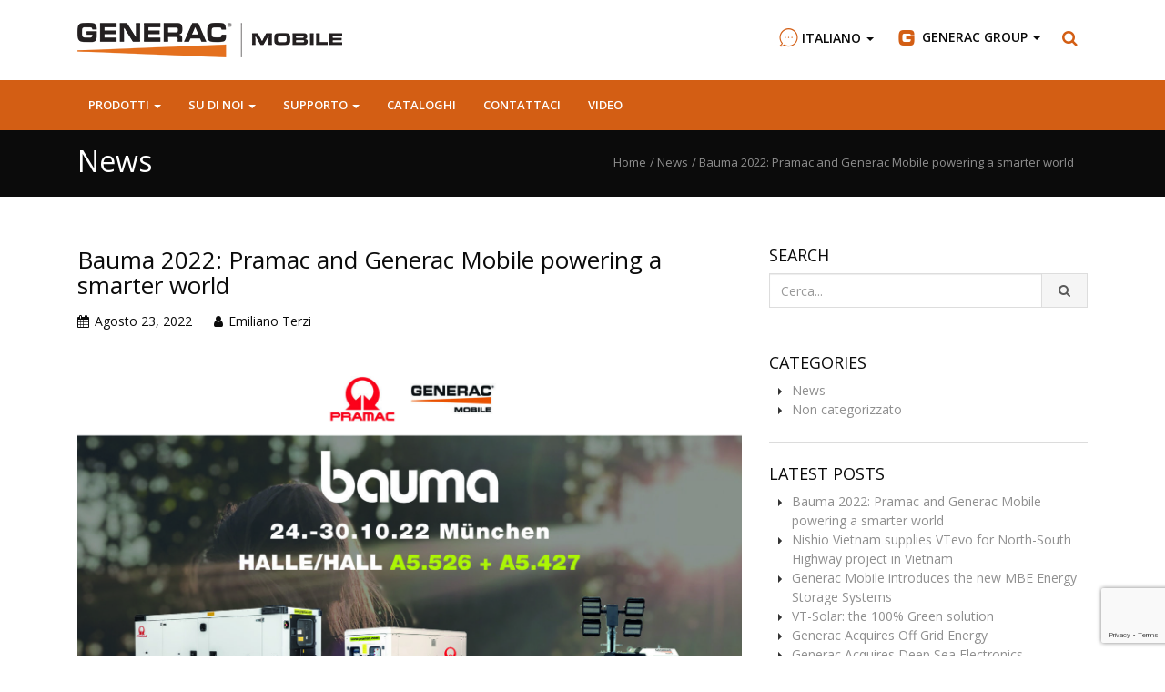

--- FILE ---
content_type: text/html; charset=UTF-8
request_url: https://www.towerlight.com/it/news/bauma-2022-pramac-and-generac-mobile-powering-a-smarter-world/
body_size: 12093
content:

<!DOCTYPE html>
<!--[if lt IE 7]><html lang="it-IT" class="no-js lt-ie9 lt-ie8 lt-ie7"><![endif]-->
<!--[if (IE 7)&!(IEMobile)]><html lang="it-IT" class="no-js lt-ie9 lt-ie8"><![endif]-->
<!--[if (IE 8)&!(IEMobile)]><html lang="it-IT" class="no-js lt-ie9"><![endif]-->
<html lang="it-IT">
	<head>
		<meta charset="UTF-8">
		<meta http-equiv="X-UA-Compatible" content="IE=edge">

				<meta name="HandheldFriendly" content="True">
		<meta name="MobileOptimized" content="320">
		<meta name="viewport" content="width=device-width, initial-scale=1">

				<meta name="author" content="Marcosh.net, www.marcosh.net">
		<meta name="copyright" content="Generac Mobile Products">

				<meta name="theme-color" content="#D35E14">
		<link rel="apple-touch-icon" href="https://www.towerlight.com/wp-content/themes/generac/assets/img/touch-icon.png">
		<link rel="icon" href="https://www.towerlight.com/wp-content/themes/generac/favicon.ico">

		<link rel="profile" href="https://gmpg.org/xfn/11">
	
		
		<meta name='robots' content='index, follow, max-image-preview:large, max-snippet:-1, max-video-preview:-1' />
	<style>img:is([sizes="auto" i], [sizes^="auto," i]) { contain-intrinsic-size: 3000px 1500px }</style>
	<link rel="alternate" hreflang="en" href="https://www.towerlight.com/news/bauma-2022-pramac-and-generac-mobile-powering-a-smarter-world/" />
<link rel="alternate" hreflang="es" href="https://www.towerlight.com/es/news/bauma-2022-pramac-and-generac-mobile-powering-a-smarter-world/" />
<link rel="alternate" hreflang="fr" href="https://www.towerlight.com/fr/news/bauma-2022-pramac-and-generac-mobile-powering-a-smarter-world/" />
<link rel="alternate" hreflang="it" href="https://www.towerlight.com/it/non-categorizzato/bauma-2022-pramac-and-generac-mobile-powering-a-smarter-world/" />
<link rel="alternate" hreflang="de" href="https://www.towerlight.com/de/news/bauma-2022-pramac-and-generac-mobile-powering-a-smarter-world/" />
<link rel="alternate" hreflang="pl" href="https://www.towerlight.com/pl/news/bauma-2022-pramac-and-generac-mobile-powering-a-smarter-world/" />
<link rel="alternate" hreflang="zh" href="https://www.towerlight.com/zh/news/bauma-2022-pramac-and-generac-mobile-powering-a-smarter-world/" />
<link rel="alternate" hreflang="x-default" href="https://www.towerlight.com/news/bauma-2022-pramac-and-generac-mobile-powering-a-smarter-world/" />

	<!-- This site is optimized with the Yoast SEO plugin v26.7 - https://yoast.com/wordpress/plugins/seo/ -->
	<title>Bauma 2022: Pramac and Generac Mobile powering a smarter world &#8211; Generac Mobile</title>
	<meta property="og:locale" content="it_IT" />
	<meta property="og:type" content="article" />
	<meta property="og:title" content="Bauma 2022: Pramac and Generac Mobile powering a smarter world &#8211; Generac Mobile" />
	<meta property="og:description" content="Hall A5 &#8211; Stand 526 and 427, the coordinates to reach out our rental solutions of generators, light towers and battery energy storage systems [...]" />
	<meta property="og:url" content="https://www.towerlight.com/it/news/bauma-2022-pramac-and-generac-mobile-powering-a-smarter-world/" />
	<meta property="og:site_name" content="Generac Mobile" />
	<meta property="article:publisher" content="https://www.facebook.com/generactl" />
	<meta property="article:published_time" content="2022-08-23T09:06:43+00:00" />
	<meta property="article:modified_time" content="2022-08-23T09:07:26+00:00" />
	<meta property="og:image" content="https://www.towerlight.com/wp-content/uploads/2022/08/bauma2022.jpg" />
	<meta property="og:image:width" content="2278" />
	<meta property="og:image:height" content="1648" />
	<meta property="og:image:type" content="image/jpeg" />
	<meta name="author" content="Terzi" />
	<meta name="twitter:card" content="summary_large_image" />
	<script type="application/ld+json" class="yoast-schema-graph">{"@context":"https://schema.org","@graph":[{"@type":"Article","@id":"https://www.towerlight.com/it/news/bauma-2022-pramac-and-generac-mobile-powering-a-smarter-world/#article","isPartOf":{"@id":"https://www.towerlight.com/it/news/bauma-2022-pramac-and-generac-mobile-powering-a-smarter-world/"},"author":{"name":"Terzi","@id":"https://www.towerlight.com/#/schema/person/8a6c3a2e0f8028c5be6d39e334ce92d0"},"headline":"Bauma 2022: Pramac and Generac Mobile powering a smarter world","datePublished":"2022-08-23T09:06:43+00:00","dateModified":"2022-08-23T09:07:26+00:00","mainEntityOfPage":{"@id":"https://www.towerlight.com/it/news/bauma-2022-pramac-and-generac-mobile-powering-a-smarter-world/"},"wordCount":320,"publisher":{"@id":"https://www.towerlight.com/#organization"},"image":{"@id":"https://www.towerlight.com/it/news/bauma-2022-pramac-and-generac-mobile-powering-a-smarter-world/#primaryimage"},"thumbnailUrl":"https://www.towerlight.com/wp-content/uploads/2022/08/bauma2022.jpg","keywords":["bauma"],"articleSection":["News","Non categorizzato"],"inLanguage":"it-IT"},{"@type":"WebPage","@id":"https://www.towerlight.com/it/news/bauma-2022-pramac-and-generac-mobile-powering-a-smarter-world/","url":"https://www.towerlight.com/it/news/bauma-2022-pramac-and-generac-mobile-powering-a-smarter-world/","name":"Bauma 2022: Pramac and Generac Mobile powering a smarter world &#8211; Generac Mobile","isPartOf":{"@id":"https://www.towerlight.com/#website"},"primaryImageOfPage":{"@id":"https://www.towerlight.com/it/news/bauma-2022-pramac-and-generac-mobile-powering-a-smarter-world/#primaryimage"},"image":{"@id":"https://www.towerlight.com/it/news/bauma-2022-pramac-and-generac-mobile-powering-a-smarter-world/#primaryimage"},"thumbnailUrl":"https://www.towerlight.com/wp-content/uploads/2022/08/bauma2022.jpg","datePublished":"2022-08-23T09:06:43+00:00","dateModified":"2022-08-23T09:07:26+00:00","breadcrumb":{"@id":"https://www.towerlight.com/it/news/bauma-2022-pramac-and-generac-mobile-powering-a-smarter-world/#breadcrumb"},"inLanguage":"it-IT","potentialAction":[{"@type":"ReadAction","target":["https://www.towerlight.com/it/news/bauma-2022-pramac-and-generac-mobile-powering-a-smarter-world/"]}]},{"@type":"ImageObject","inLanguage":"it-IT","@id":"https://www.towerlight.com/it/news/bauma-2022-pramac-and-generac-mobile-powering-a-smarter-world/#primaryimage","url":"https://www.towerlight.com/wp-content/uploads/2022/08/bauma2022.jpg","contentUrl":"https://www.towerlight.com/wp-content/uploads/2022/08/bauma2022.jpg","width":2278,"height":1648},{"@type":"BreadcrumbList","@id":"https://www.towerlight.com/it/news/bauma-2022-pramac-and-generac-mobile-powering-a-smarter-world/#breadcrumb","itemListElement":[{"@type":"ListItem","position":1,"name":"Home","item":"https://www.towerlight.com/it/"},{"@type":"ListItem","position":2,"name":"Bauma 2022: Pramac and Generac Mobile powering a smarter world"}]},{"@type":"WebSite","@id":"https://www.towerlight.com/#website","url":"https://www.towerlight.com/","name":"Generac Mobile","description":"Energy is our business","publisher":{"@id":"https://www.towerlight.com/#organization"},"potentialAction":[{"@type":"SearchAction","target":{"@type":"EntryPoint","urlTemplate":"https://www.towerlight.com/?s={search_term_string}"},"query-input":{"@type":"PropertyValueSpecification","valueRequired":true,"valueName":"search_term_string"}}],"inLanguage":"it-IT"},{"@type":"Organization","@id":"https://www.towerlight.com/#organization","name":"Generac Mobile® Srl","url":"https://www.towerlight.com/","logo":{"@type":"ImageObject","inLanguage":"it-IT","@id":"https://www.towerlight.com/#/schema/logo/image/","url":"https://www.towerlight.com/wp-content/uploads/2017/07/generac-logo-1.png","contentUrl":"https://www.towerlight.com/wp-content/uploads/2017/07/generac-logo-1.png","width":291,"height":34,"caption":"Generac Mobile® Srl"},"image":{"@id":"https://www.towerlight.com/#/schema/logo/image/"},"sameAs":["https://www.facebook.com/generactl","https://www.linkedin.com/company/tower-light?trk=top_nav_home","https://www.youtube.com/c/GeneracTL"]},{"@type":"Person","@id":"https://www.towerlight.com/#/schema/person/8a6c3a2e0f8028c5be6d39e334ce92d0","name":"Terzi","image":{"@type":"ImageObject","inLanguage":"it-IT","@id":"https://www.towerlight.com/#/schema/person/image/","url":"https://secure.gravatar.com/avatar/558f0d31ce1b783d48b7334f4f12f36e1e4b3e7a112033696321d9213ca83b70?s=96&d=mm&r=g","contentUrl":"https://secure.gravatar.com/avatar/558f0d31ce1b783d48b7334f4f12f36e1e4b3e7a112033696321d9213ca83b70?s=96&d=mm&r=g","caption":"Terzi"},"url":"https://www.towerlight.com/it/author/emiliano/"}]}</script>
	<!-- / Yoast SEO plugin. -->


<link rel='dns-prefetch' href='//fonts.googleapis.com' />
<link rel="alternate" type="application/rss+xml" title="Generac Mobile &raquo; Feed" href="https://www.towerlight.com/it/feed/" />
<link rel="alternate" type="application/rss+xml" title="Generac Mobile &raquo; Feed dei commenti" href="https://www.towerlight.com/it/comments/feed/" />
<link rel='stylesheet' id='wp-block-library-css' href='https://www.towerlight.com/wp-includes/css/dist/block-library/style.min.css?ver=8f1a1fccee5a5fc4a8c0f00fab6354fc' type='text/css' media='all' />
<style id='classic-theme-styles-inline-css' type='text/css'>
/*! This file is auto-generated */
.wp-block-button__link{color:#fff;background-color:#32373c;border-radius:9999px;box-shadow:none;text-decoration:none;padding:calc(.667em + 2px) calc(1.333em + 2px);font-size:1.125em}.wp-block-file__button{background:#32373c;color:#fff;text-decoration:none}
</style>
<link rel='stylesheet' id='contact-form-7-bootstrap-style-css' href='https://www.towerlight.com/wp-content/plugins/bootstrap-for-contact-form-7/assets/dist/css/style.min.css?ver=8f1a1fccee5a5fc4a8c0f00fab6354fc' type='text/css' media='all' />
<link rel='stylesheet' id='wpml-legacy-horizontal-list-0-css' href='https://www.towerlight.com/wp-content/plugins/sitepress-multilingual-cms/templates/language-switchers/legacy-list-horizontal/style.min.css?ver=1' type='text/css' media='all' />
<link rel='stylesheet' id='cmplz-general-css' href='https://www.towerlight.com/wp-content/plugins/complianz-gdpr-premium/assets/css/cookieblocker.min.css?ver=1762758982' type='text/css' media='all' />
<link rel='stylesheet' id='googlefonts-css' href='https://fonts.googleapis.com/css?family=Open+Sans:300,300i,400,400i,600,600i' type='text/css' media='all' />
<link rel='stylesheet' id='bootstrap-datepicker-css' href='https://www.towerlight.com/wp-content/themes/generac/assets/css/bootstrap-datetimepicker.min.css?ver=1.0' type='text/css' media='all' />
<link rel='stylesheet' id='owl-carousel-css' href='https://www.towerlight.com/wp-content/themes/generac/assets/css/owl.carousel.min.css?ver=1.0' type='text/css' media='all' />
<link rel='stylesheet' id='theme-css' href='https://www.towerlight.com/wp-content/themes/generac/assets/css/theme.min.css?ver=1.0' type='text/css' media='screen' />
<link rel='stylesheet' id='generac-style-css' href='https://www.towerlight.com/wp-content/themes/generac/style.css?ver=1.0' type='text/css' media='all' />
<link rel='stylesheet' id='js_composer_custom_css-css' href='//www.towerlight.com/wp-content/uploads/js_composer/custom.css?ver=8.7' type='text/css' media='all' />
<script type="text/javascript" id="wpml-cookie-js-extra">
/* <![CDATA[ */
var wpml_cookies = {"wp-wpml_current_language":{"value":"it","expires":1,"path":"\/"}};
var wpml_cookies = {"wp-wpml_current_language":{"value":"it","expires":1,"path":"\/"}};
/* ]]> */
</script>
<script type="text/javascript" src="https://www.towerlight.com/wp-content/plugins/sitepress-multilingual-cms/res/js/cookies/language-cookie.js?ver=486900" id="wpml-cookie-js" defer="defer" data-wp-strategy="defer"></script>
<script type="text/javascript" src="https://www.towerlight.com/wp-content/plugins/google-analytics-for-wordpress/assets/js/frontend-gtag.min.js?ver=9.11.1" id="monsterinsights-frontend-script-js" async="async" data-wp-strategy="async"></script>
<script data-cfasync="false" data-wpfc-render="false" type="text/javascript" id='monsterinsights-frontend-script-js-extra'>/* <![CDATA[ */
var monsterinsights_frontend = {"js_events_tracking":"true","download_extensions":"doc,pdf,ppt,zip,xls,docx,pptx,xlsx","inbound_paths":"[]","home_url":"https:\/\/www.towerlight.com\/it\/","hash_tracking":"false","v4_id":"G-Q0WZRERCP8"};/* ]]> */
</script>
<script type="text/javascript" src="https://www.towerlight.com/wp-includes/js/jquery/jquery.min.js?ver=3.7.1" id="jquery-core-js"></script>
<script type="text/javascript" src="https://www.towerlight.com/wp-includes/js/jquery/jquery-migrate.min.js?ver=3.4.1" id="jquery-migrate-js"></script>
<script type="text/javascript" src="https://www.towerlight.com/wp-content/themes/generac/assets/js/lib/jquery.easing.min.js?ver=1.3.0" id="jquery-easing-js"></script>
<script></script><link rel="EditURI" type="application/rsd+xml" title="RSD" href="https://www.towerlight.com/xmlrpc.php?rsd" />
<meta name="generator" content="WPML ver:4.8.6 stt:64,1,4,3,27,41,2;" />
		<style type="text/css">
			div.wpcf7 .ajax-loader {
				background-image: url('https://www.towerlight.com/wp-content/plugins/contact-form-7/images/ajax-loader.gif');
			}
		</style>
		<meta name="generator" content="Powered by WPBakery Page Builder - drag and drop page builder for WordPress."/>
<meta name="generator" content="Powered by Slider Revolution 6.7.29 - responsive, Mobile-Friendly Slider Plugin for WordPress with comfortable drag and drop interface." />
<script>function setREVStartSize(e){
			//window.requestAnimationFrame(function() {
				window.RSIW = window.RSIW===undefined ? window.innerWidth : window.RSIW;
				window.RSIH = window.RSIH===undefined ? window.innerHeight : window.RSIH;
				try {
					var pw = document.getElementById(e.c).parentNode.offsetWidth,
						newh;
					pw = pw===0 || isNaN(pw) || (e.l=="fullwidth" || e.layout=="fullwidth") ? window.RSIW : pw;
					e.tabw = e.tabw===undefined ? 0 : parseInt(e.tabw);
					e.thumbw = e.thumbw===undefined ? 0 : parseInt(e.thumbw);
					e.tabh = e.tabh===undefined ? 0 : parseInt(e.tabh);
					e.thumbh = e.thumbh===undefined ? 0 : parseInt(e.thumbh);
					e.tabhide = e.tabhide===undefined ? 0 : parseInt(e.tabhide);
					e.thumbhide = e.thumbhide===undefined ? 0 : parseInt(e.thumbhide);
					e.mh = e.mh===undefined || e.mh=="" || e.mh==="auto" ? 0 : parseInt(e.mh,0);
					if(e.layout==="fullscreen" || e.l==="fullscreen")
						newh = Math.max(e.mh,window.RSIH);
					else{
						e.gw = Array.isArray(e.gw) ? e.gw : [e.gw];
						for (var i in e.rl) if (e.gw[i]===undefined || e.gw[i]===0) e.gw[i] = e.gw[i-1];
						e.gh = e.el===undefined || e.el==="" || (Array.isArray(e.el) && e.el.length==0)? e.gh : e.el;
						e.gh = Array.isArray(e.gh) ? e.gh : [e.gh];
						for (var i in e.rl) if (e.gh[i]===undefined || e.gh[i]===0) e.gh[i] = e.gh[i-1];
											
						var nl = new Array(e.rl.length),
							ix = 0,
							sl;
						e.tabw = e.tabhide>=pw ? 0 : e.tabw;
						e.thumbw = e.thumbhide>=pw ? 0 : e.thumbw;
						e.tabh = e.tabhide>=pw ? 0 : e.tabh;
						e.thumbh = e.thumbhide>=pw ? 0 : e.thumbh;
						for (var i in e.rl) nl[i] = e.rl[i]<window.RSIW ? 0 : e.rl[i];
						sl = nl[0];
						for (var i in nl) if (sl>nl[i] && nl[i]>0) { sl = nl[i]; ix=i;}
						var m = pw>(e.gw[ix]+e.tabw+e.thumbw) ? 1 : (pw-(e.tabw+e.thumbw)) / (e.gw[ix]);
						newh =  (e.gh[ix] * m) + (e.tabh + e.thumbh);
					}
					var el = document.getElementById(e.c);
					if (el!==null && el) el.style.height = newh+"px";
					el = document.getElementById(e.c+"_wrapper");
					if (el!==null && el) {
						el.style.height = newh+"px";
						el.style.display = "block";
					}
				} catch(e){
					console.log("Failure at Presize of Slider:" + e)
				}
			//});
		  };</script>
<noscript><style> .wpb_animate_when_almost_visible { opacity: 1; }</style></noscript>
		<!-- HTML5 Shim and Respond.js IE8 support of HTML5 elements and media queries -->
		<!-- WARNING: Respond.js doesn't work if you view the page via file:// -->
		<!--[if lt IE 9]>
			<script src="https://cdn.jsdelivr.net/html5shiv/3.7.3/html5shiv.min.js"></script>
			<script src="https://cdn.jsdelivr.net/respond/1.4.2/respond.min.js"></script>
		<![endif]-->

    
    <!-- Google Ads -->
    <script async src="https://www.googletagmanager.com/gtag/js?id=AW-982512177"></script>
    <script>
        window.dataLayer = window.dataLayer || [];
        function gtag(){dataLayer.push(arguments);}
        gtag('js', new Date());
        gtag('config', 'AW-982512177');
    </script>

	</head>

	<body data-rsssl=1 class="wp-singular post-template-default single single-post postid-28072 wp-theme-generac news-it non-categorizzato group-blog wpb-js-composer js-comp-ver-8.7 vc_responsive">

        
		<div id="loader" aria-hidden="true">
    <div class="loader-wrapper">
        <div class="spinner">
            <div class="circle-clipper left">
                <div class="circle"></div>
            </div>
            <div class="gap-patch">
                <div class="circle"></div>
            </div>
            <div class="circle-clipper right">
                <div class="circle"></div>
            </div>
        </div>
    </div>
</div>

		<div id="wrapper">
			<header id="header">
				<div id="header-sticky">
					<div class="header-main">
	                    <div class="container">
							<a href="#" data-activates="menu-slideout" class="button-collapse">
								<span class="icon-bar"></span>
						        <span class="icon-bar"></span>
						        <span class="icon-bar"></span>
							</a>
													<p class="brand-logo"><a href="https://www.towerlight.com/it/" rel="home"><img src="https://www.towerlight.com/wp-content/themes/generac/assets/img/generac-mobile-logo.png" alt="Generac Mobile" /></a></p>
						
						
<nav class="menu-options">
    <ul>

    
        <li class="dropdown">
            <a href="#" class="dropdown-toggle" id="dropdown-lang" data-toggle="dropdown" aria-expanded="false" role="button"><span class="gi gi-language"></span>Italiano <span class="caret"></span></a>            <ul class="dropdown-menu" aria-labelledby="dropdown-lang"><li><a href="https://www.towerlight.com/zh/news/bauma-2022-pramac-and-generac-mobile-powering-a-smarter-world/">Chinese</a></li><li><a href="https://www.towerlight.com/pl/news/bauma-2022-pramac-and-generac-mobile-powering-a-smarter-world/?region=poland">Polski</a></li><li><a href="https://www.towerlight.com/fr/news/bauma-2022-pramac-and-generac-mobile-powering-a-smarter-world/">Français</a></li><li><a href="https://www.towerlight.com/es/news/bauma-2022-pramac-and-generac-mobile-powering-a-smarter-world/">Español</a></li><li><a href="https://www.towerlight.com/news/bauma-2022-pramac-and-generac-mobile-powering-a-smarter-world/">English</a></li><li><a href="https://www.towerlight.com/de/news/bauma-2022-pramac-and-generac-mobile-powering-a-smarter-world/">Deutsch</a></li></ul>        </li>

        <li class="dropdown">
            <a href="#" class="dropdown-toggle" id="dropdown-group" data-toggle="dropdown" aria-expanded="false" role="button">
                <span class="gi gi-group"></span>
                <span class="hidden-xs">Generac&nbsp;</span>Group <span class="caret"></span>
            </a>
            <ul id="menu-group-websites" class="dropdown-menu" aria-labelledby="dropdown-group"><li id="menu-item-391" class="menu-item menu-item-type-custom menu-item-object-custom menu-item-391"><a target="_blank" href="http://www.generac.com">Generac Power Systems, Inc. (USA)</a></li>
<li id="menu-item-3867" class="menu-item menu-item-type-custom menu-item-object-custom menu-item-3867"><a href="https://www.towerlight.com/?region=british-isles">Generac Pramac UK Ltd.</a></li>
<li id="menu-item-392" class="menu-item menu-item-type-custom menu-item-object-custom menu-item-392"><a target="_blank" href="http://www.generaclatam.com">Generac Latam (Mexico)</a></li>
<li id="menu-item-393" class="menu-item menu-item-type-custom menu-item-object-custom menu-item-393"><a target="_blank" href="https://www.generac.com/business/mobile-power/">Generac Mobile (USA)</a></li>
<li id="menu-item-29595" class="menu-item menu-item-type-custom menu-item-object-custom menu-item-29595"><a href="https://www.generacinternational.com/">Generac International</a></li>
<li id="menu-item-394" class="menu-item menu-item-type-custom menu-item-object-custom menu-item-394"><a target="_blank" href="http://www.pramac.com">Pramac</a></li>
<li id="menu-item-22871" class="menu-item menu-item-type-custom menu-item-object-custom menu-item-22871"><a target="_blank" href="https://generacbrasil.com.br/">GPR Brasil</a></li>
</ul>        </li>

            <li id="header-search">
            <form method="get" id="searchform" class="searchform" action="https://www.towerlight.com/it/">
    <div class="input-group">
        <label for="s" class="sr-only">Cerca:</label>
        <input type="search" id="s" name="s" value="" class="form-control" placeholder="Cerca..." />
        <div class="input-group-addon" role="button">
            <span class="fa fa-search"></span>
            <span class="close-search">
                <span class="lr">
                    <span class="rl"></span>
                </span>
            </span>
        </div>
    </div>
</form>
        </li>
    
    </ul>
</nav>

	                    </div>
	                </div><!-- .header-main -->
					<div id="menu-slideout" class="header-menu" role="navigation">
					<nav class="container nav-bar mm"><ul id="menu-navbar-italy-it-main-navigation-italy" class="mm-nav"><li itemscope="itemscope" itemtype="https://www.schema.org/SiteNavigationElement" id="menu-item-27407" class="mega-menu menu-item menu-item-type-custom menu-item-object-custom menu-item-has-children menu-item-27407 dropdown"><a title="Prodotti" href="#" data-toggle="dropdown" class="dropdown-toggle" aria-haspopup="true">Prodotti <span class="caret"></span></a>
<ul role="menu" class="mm-dropdown dropdown-menu" >
	<li itemscope="itemscope" itemtype="https://www.schema.org/SiteNavigationElement" id="menu-item-27408" class="mm-parent menu-item menu-item-type-post_type menu-item-object-page menu-item-has-children menu-item-27408 dropdown"><a title="Torri d’illuminazione" href="https://www.towerlight.com/it/torri-d-illuminazione/">Torri d’illuminazione</a>
	<ul role="menu" class="mm-sub-dropdown" >
		<li itemscope="itemscope" itemtype="https://www.schema.org/SiteNavigationElement" id="menu-item-28004" class="menu-item menu-item-type-post_type menu-item-object-products menu-item-28004"><a title="PRO Hybrid Line" href="https://www.towerlight.com/it/prodotti/%related_family%/pro-line/">PRO Hybrid Line</a></li>
		<li itemscope="itemscope" itemtype="https://www.schema.org/SiteNavigationElement" id="menu-item-27416" class="menu-item menu-item-type-post_type menu-item-object-products menu-item-27416"><a title="Electric Line" href="https://www.towerlight.com/it/prodotti/torri-d-illuminazione/electric-line/">Electric Line</a></li>
		<li itemscope="itemscope" itemtype="https://www.schema.org/SiteNavigationElement" id="menu-item-27417" class="menu-item menu-item-type-post_type menu-item-object-products menu-item-27417"><a title="Diesel Line" href="https://www.towerlight.com/it/prodotti/torri-d-illuminazione/diesel-line/">Diesel Line</a></li>
	</ul>
</li>
	<li itemscope="itemscope" itemtype="https://www.schema.org/SiteNavigationElement" id="menu-item-27418" class="mm-parent menu-item menu-item-type-custom menu-item-object-custom menu-item-has-children menu-item-27418 dropdown"><a title="Dust Fighters" href="#">Dust Fighters</a>
	<ul role="menu" class="mm-sub-dropdown" >
		<li itemscope="itemscope" itemtype="https://www.schema.org/SiteNavigationElement" id="menu-item-27409" class="menu-item menu-item-type-post_type menu-item-object-page menu-item-27409"><a title="Abbattimento polvere" href="https://www.towerlight.com/it/dust-fighters/">Abbattimento polvere</a></li>
	</ul>
</li>
	<li itemscope="itemscope" itemtype="https://www.schema.org/SiteNavigationElement" id="menu-item-27419" class="mm-parent menu-item menu-item-type-custom menu-item-object-custom menu-item-has-children menu-item-27419 dropdown"><a title="Wash Racks" href="#">Wash Racks</a>
	<ul role="menu" class="mm-sub-dropdown" >
		<li itemscope="itemscope" itemtype="https://www.schema.org/SiteNavigationElement" id="menu-item-27410" class="menu-item menu-item-type-post_type menu-item-object-page menu-item-27410"><a title="Baie di lavaggio" href="https://www.towerlight.com/it/wash-racks/">Baie di lavaggio</a></li>
	</ul>
</li>
</ul>
</li>
<li itemscope="itemscope" itemtype="https://www.schema.org/SiteNavigationElement" id="menu-item-27427" class="menu-item menu-item-type-custom menu-item-object-custom menu-item-has-children menu-item-27427 dropdown"><a title="Su di noi" href="#" data-toggle="dropdown" class="dropdown-toggle" aria-haspopup="true">Su di noi <span class="caret"></span></a>
<ul role="menu" class="mm-dropdown dropdown-menu" >
	<li itemscope="itemscope" itemtype="https://www.schema.org/SiteNavigationElement" id="menu-item-27428" class="mm-parent menu-item menu-item-type-post_type menu-item-object-page menu-item-27428"><a title="La società" href="https://www.towerlight.com/it/la-societa/">La società</a></li>
	<li itemscope="itemscope" itemtype="https://www.schema.org/SiteNavigationElement" id="menu-item-27429" class="menu-item menu-item-type-post_type menu-item-object-page menu-item-27429"><a title="La storia" href="https://www.towerlight.com/it/la-societa/la-storia/">La storia</a></li>
	<li itemscope="itemscope" itemtype="https://www.schema.org/SiteNavigationElement" id="menu-item-27430" class="menu-item menu-item-type-post_type menu-item-object-page menu-item-27430"><a title="Missione" href="https://www.towerlight.com/it/la-societa/missione/">Missione</a></li>
	<li itemscope="itemscope" itemtype="https://www.schema.org/SiteNavigationElement" id="menu-item-27431" class="menu-item menu-item-type-post_type menu-item-object-page menu-item-27431"><a title="Sostenibilità" href="https://www.towerlight.com/it/la-societa/sostenibilita/">Sostenibilità</a></li>
	<li itemscope="itemscope" itemtype="https://www.schema.org/SiteNavigationElement" id="menu-item-27434" class="menu-item menu-item-type-post_type menu-item-object-page menu-item-27434"><a title="Carriera" href="https://www.towerlight.com/it/la-societa/carriera/">Carriera</a></li>
	<li itemscope="itemscope" itemtype="https://www.schema.org/SiteNavigationElement" id="menu-item-27432" class="menu-item menu-item-type-post_type menu-item-object-page menu-item-27432"><a title="Codice etico" href="https://www.towerlight.com/it/codice-etico/">Codice etico</a></li>
	<li itemscope="itemscope" itemtype="https://www.schema.org/SiteNavigationElement" id="menu-item-27869" class="menu-item menu-item-type-post_type menu-item-object-page menu-item-27869"><a title="Modello 231" href="https://www.towerlight.com/it/modello231/">Modello 231</a></li>
	<li itemscope="itemscope" itemtype="https://www.schema.org/SiteNavigationElement" id="menu-item-28876" class="menu-item menu-item-type-post_type menu-item-object-page menu-item-28876"><a title="Qualità" href="https://www.towerlight.com/it/certificazione-iso-9001-2015/">Qualità</a></li>
</ul>
</li>
<li itemscope="itemscope" itemtype="https://www.schema.org/SiteNavigationElement" id="menu-item-27435" class="menu-item menu-item-type-custom menu-item-object-custom menu-item-has-children menu-item-27435 dropdown"><a title="Supporto" href="#" data-toggle="dropdown" class="dropdown-toggle" aria-haspopup="true">Supporto <span class="caret"></span></a>
<ul role="menu" class="mm-dropdown dropdown-menu" >
	<li itemscope="itemscope" itemtype="https://www.schema.org/SiteNavigationElement" id="menu-item-27436" class="mm-parent menu-item menu-item-type-custom menu-item-object-custom menu-item-has-children menu-item-27436 dropdown"><a title="Post-vendita" href="#">Post-vendita</a>
	<ul role="menu" class="mm-sub-dropdown" >
		<li itemscope="itemscope" itemtype="https://www.schema.org/SiteNavigationElement" id="menu-item-27439" class="menu-item menu-item-type-post_type menu-item-object-page menu-item-27439"><a title="Assistenza" href="https://www.towerlight.com/it/assistenza/">Assistenza</a></li>
		<li itemscope="itemscope" itemtype="https://www.schema.org/SiteNavigationElement" id="menu-item-27438" class="menu-item menu-item-type-post_type menu-item-object-page menu-item-27438"><a title="Ricambi" href="https://www.towerlight.com/it/pezzi-di-ricambio/">Ricambi</a></li>
		<li itemscope="itemscope" itemtype="https://www.schema.org/SiteNavigationElement" id="menu-item-27454" class="menu-item menu-item-type-post_type menu-item-object-page menu-item-27454"><a title="Documentazione" href="https://www.towerlight.com/it/documentazione-tecnica/">Documentazione</a></li>
	</ul>
</li>
	<li itemscope="itemscope" itemtype="https://www.schema.org/SiteNavigationElement" id="menu-item-27437" class="mm-parent menu-item menu-item-type-custom menu-item-object-custom menu-item-has-children menu-item-27437 dropdown"><a title="Tutorial" href="#">Tutorial</a>
	<ul role="menu" class="mm-sub-dropdown" >
		<li itemscope="itemscope" itemtype="https://www.schema.org/SiteNavigationElement" id="menu-item-27440" class="menu-item menu-item-type-custom menu-item-object-custom menu-item-27440"><a title="Torri faro PRO" target="_blank" href="https://www.towerlight.com/qr/categories/pro/">Torri faro PRO</a></li>
		<li itemscope="itemscope" itemtype="https://www.schema.org/SiteNavigationElement" id="menu-item-27441" class="menu-item menu-item-type-custom menu-item-object-custom menu-item-27441"><a title="VT-Solar" target="_blank" href="https://www.towerlight.com/qr/categories/vts/">VT-Solar</a></li>
		<li itemscope="itemscope" itemtype="https://www.schema.org/SiteNavigationElement" id="menu-item-27442" class="menu-item menu-item-type-custom menu-item-object-custom menu-item-27442"><a title="TF4" href="https://www.towerlight.com/qr/categories/tf4/">TF4</a></li>
		<li itemscope="itemscope" itemtype="https://www.schema.org/SiteNavigationElement" id="menu-item-27444" class="menu-item menu-item-type-custom menu-item-object-custom menu-item-27444"><a title="Pannello MCP" target="_blank" href="https://www.towerlight.com/qr/categories/mcp/">Pannello MCP</a></li>
		<li itemscope="itemscope" itemtype="https://www.schema.org/SiteNavigationElement" id="menu-item-27445" class="menu-item menu-item-type-custom menu-item-object-custom menu-item-27445"><a title="Telemetria" target="_blank" href="https://www.towerlight.com/qr/categories/telemetric/">Telemetria</a></li>
		<li itemscope="itemscope" itemtype="https://www.schema.org/SiteNavigationElement" id="menu-item-27446" class="menu-item menu-item-type-custom menu-item-object-custom menu-item-27446"><a title="PowerJet" target="_blank" href="https://www.towerlight.com/qr/categories/powerjet/">PowerJet</a></li>
	</ul>
</li>
</ul>
</li>
<li itemscope="itemscope" itemtype="https://www.schema.org/SiteNavigationElement" id="menu-item-27448" class="menu-item menu-item-type-post_type menu-item-object-page menu-item-27448"><a title="Cataloghi" href="https://www.towerlight.com/it/cataloghi/">Cataloghi</a></li>
<li itemscope="itemscope" itemtype="https://www.schema.org/SiteNavigationElement" id="menu-item-27452" class="menu-item menu-item-type-post_type menu-item-object-page menu-item-27452"><a title="Contattaci" href="https://www.towerlight.com/it/contatti/">Contattaci</a></li>
<li itemscope="itemscope" itemtype="https://www.schema.org/SiteNavigationElement" id="menu-item-27453" class="menu-item menu-item-type-post_type menu-item-object-page menu-item-27453"><a title="Video" href="https://www.towerlight.com/it/video/">Video</a></li>
</ul></nav>					</div><!-- .header-menu -->
				</div><!-- #header-sticky -->
			</header><!-- #header -->

		<section class="breadcrumb-bar">
    <div class="container">
        <div class="row">
            <div class="col-sm-6">
                                <h2 class="page-title h1">News</h2>
                            </div>
                    <div class="col-sm-6">
                <ol class="breadcrumb">
                    <li itemscope itemtype="http://schema.org/breadcrumb"><a href="https://www.towerlight.com/it/" itemprop="url"><span itemprop="title">Home</span></a></li>
                                    <li itemscope itemtype="http://schema.org/breadcrumb"><a href="https://www.towerlight.com/it/blog/news-it/" itemprop="url"><span itemprop="title">News</span></a></li>
                                                                                                        <li class="active" itemscope itemtype="http://schema.org/breadcrumb"><span itemprop="title">Bauma 2022: Pramac and Generac Mobile powering a smarter world</span></li>
                                </ol>
            </div>
                </div>
    </div>
</section>

<main id="main-content">
	<article id="post-28072" class="container single-blog">
		<div class="row">
			
<div class="col-sm-8 post-28072 post type-post status-publish has-post-thumbnail hentry category-news-it category-non-categorizzato tag-bauma-it" role="document">

	<div class="single-blog__meta">
		<h1 class="h2">Bauma 2022: Pramac and Generac Mobile powering a smarter world</h1>		<ul class="meta-list">
			<li><span class="fa fa-calendar"></span>Agosto 23, 2022</li>
			<li><span class="fa fa-user"></span>Emiliano&nbsp;Terzi</li>
		</ul>
	</div>

	<figure class="single-blog__thumb">
		<img width="2278" height="1648" src="https://www.towerlight.com/wp-content/uploads/2022/08/bauma2022.jpg" class="attachment-post-thumbnail size-post-thumbnail wp-post-image" alt="" decoding="async" fetchpriority="high" srcset="https://www.towerlight.com/wp-content/uploads/2022/08/bauma2022.jpg 2278w, https://www.towerlight.com/wp-content/uploads/2022/08/bauma2022-300x217.jpg 300w, https://www.towerlight.com/wp-content/uploads/2022/08/bauma2022-1024x741.jpg 1024w, https://www.towerlight.com/wp-content/uploads/2022/08/bauma2022-768x556.jpg 768w, https://www.towerlight.com/wp-content/uploads/2022/08/bauma2022-1536x1111.jpg 1536w, https://www.towerlight.com/wp-content/uploads/2022/08/bauma2022-2048x1482.jpg 2048w, https://www.towerlight.com/wp-content/uploads/2022/08/bauma2022-120x87.jpg 120w" sizes="(max-width: 2278px) 100vw, 2278px" />	</figure>
	<div class="single-blog__post">
		<p><em>Hall A5 &#8211; Stand 526 and 427, the coordinates to reach out our rental solutions of generators, light towers and battery energy storage systems</em></p>
<p>&nbsp;</p>
<p>The group is back to Bauma with a clear message: power solutions for a sustainable future. The participation to the 33rd edition of the world&#8217;s leading trade fair dedicated to the sectors of construction, building, and mining, will totally focus on the rental products Pramac and Generac Mobile branded.</p>
<p>With several product solutions, the group wants to be active in the world’s climate transition, growing its offer in the mobile power plant market where increased demand for electricity in remote areas and frequent natural disasters, represent the main drivers which led the group to enrich its offer.</p>
<p>The recent acquisition of Off Grid Energy Ltd, one of the leading global designer and manufacturer of technology solutions for energy storage, is helping to support customers in the market of distributed energy resources, microgrid and electricity demand for mobile applications. Customers are facing a more and more careful approach to the emissions and the environmental impact, as in the events and construction fields.</p>
<p>Pramac and Generac Mobile lead the evolution to more resilient, efficient, and sustainable energy solutions offering today the widest range of hybrid and environmentally friendly mobile power products:</p>
<ul>
<li><strong>GPW and GRW series</strong> of power generators for the rental business, Stage V compliant with super-silent and hybrid versions</li>
<li><strong>VT-Solar and the new PRO line</strong>, mobile lighting towers “5-in-1” power systems and solar technology, with Stage V compliant engine and super-silent canopy</li>
<li><strong>Off Grid range of battery energy storage systems</strong>, with gel OPzV-S and lithium batteries, guaranteeing zero noise and a cut of the emissions, and remotely connected</li>
</ul>
<p>The group’s main mission is to power a smarter world by improving energy resilience and independence, optimizing energy efficiency and consumption to guarantee critical infrastructures and uninterrupted power.</p>
	</div>

	<div class="single-blog__tags">
		<span><i class="fa fa-tags"></i>Tags: </span>
		<a href="https://www.towerlight.com/it/tag/bauma-it/">bauma</a>	</div>
	<hr>
	<div class="single-blog__social">
		<h4>Condividi articolo</h4>
		<div class="share-links">
						<a href="https://www.facebook.com/sharer/sharer.php?u=https://www.towerlight.com/it/non-categorizzato/bauma-2022-pramac-and-generac-mobile-powering-a-smarter-world/" target="_blank" rel="nofollow" data-toggle="tooltip" data-placement="bottom" title="Facebook" class="share-facebook">Facebook</a>
			<a href="https://plus.google.com/share?url=https://www.towerlight.com/it/non-categorizzato/bauma-2022-pramac-and-generac-mobile-powering-a-smarter-world/" target="_blank" rel="nofollow" data-toggle="tooltip" data-placement="bottom" title="Google+" class="share-googleplus">Google+</a>
			<a href="https://www.linkedin.com/shareArticle?mini=true&url=https://www.towerlight.com/it/non-categorizzato/bauma-2022-pramac-and-generac-mobile-powering-a-smarter-world/&title=&summary=&source=" target="_blank" rel="nofollow" data-toggle="tooltip" data-placement="bottom" title="LinkedIn" class="share-linkedin">LinkedIn</a>
			<a href="mailto:?subject=Bauma-2022:-Pramac-and-Generac-Mobile-powering-a-smarter-world&body=https://www.towerlight.com/it/non-categorizzato/bauma-2022-pramac-and-generac-mobile-powering-a-smarter-world/" rel="nofollow" data-toggle="tooltip" data-placement="bottom" title="Email" class="share-email">Email</a>
		</div>
	</div>
</div><!-- .hentry -->

<aside id="sidebar" class="col-sm-4 widget-area" role="complementary">
	<div id="search-2" class="widget widget_search"><h4 class="widget-title">Search</h4><form method="get" id="searchform" class="searchform" action="https://www.towerlight.com/it/">
    <div class="input-group">
        <label for="s" class="sr-only">Cerca:</label>
        <input type="search" id="s" name="s" value="" class="form-control" placeholder="Cerca..." />
        <span class="input-group-btn">
            <button class="btn btn-default" type="submit"><span class="fa fa-search"></span></button>
        </span>
    </div>
</form>
</div><div id="categories-2" class="widget widget_categories"><h4 class="widget-title">Categories</h4>
			<ul>
					<li class="cat-item cat-item-123"><a href="https://www.towerlight.com/it/blog/news-it/">News</a>
</li>
	<li class="cat-item cat-item-25"><a href="https://www.towerlight.com/it/blog/non-categorizzato/">Non categorizzato</a>
</li>
			</ul>

			</div>
		<div id="recent-posts-2" class="widget widget_recent_entries">
		<h4 class="widget-title">Latest posts</h4>
		<ul>
											<li>
					<a href="https://www.towerlight.com/it/non-categorizzato/bauma-2022-pramac-and-generac-mobile-powering-a-smarter-world/" aria-current="page">Bauma 2022: Pramac and Generac Mobile powering a smarter world</a>
									</li>
											<li>
					<a href="https://www.towerlight.com/it/news-it/nishio-vietnam-supplies-vtevo-for-north-south-highway-project-in-vietnam/">Nishio Vietnam supplies VTevo for North-South Highway project in Vietnam</a>
									</li>
											<li>
					<a href="https://www.towerlight.com/it/news-it/generac-introduces-the-new-mbe-energy-storage-systems/">Generac Mobile introduces the new MBE Energy Storage Systems</a>
									</li>
											<li>
					<a href="https://www.towerlight.com/it/news-it/vt-solar-the-100-percent-green-solution/">VT-Solar: the 100% Green solution</a>
									</li>
											<li>
					<a href="https://www.towerlight.com/it/news-it/generac-acquires-off-grid-energy/">Generac Acquires Off Grid Energy</a>
									</li>
											<li>
					<a href="https://www.towerlight.com/it/news-it/generac-acquires-deep-sea-electronics/">Generac Acquires Deep Sea Electronics</a>
									</li>
					</ul>

		</div></aside><!-- #secondary -->
		</div>
	</article><!-- #post-28072 -->
</main><!-- #main-content -->

<!--WPFC_FOOTER_START-->		</div><!-- #wrapper -->

		<footer id="footer">
			<div class="footer-top container">
				<div class="row">
					
    <div class="col-first col-sm-8">
        <div id="text-2" class="widget_text">			<div class="textwidget"><h3><strong>PR Industrial Srl unipersonale &#8211; V.A.T. 06264860484</strong></h3>
<p>All the features, data, and photographs published on this website are for guidance only. Every product could be subject to change at any time without prior notice.</p>
</div>
		</div>    </div>
    <div class="col-second col-sm-4">
        <div id="media_image-3" class="widget_media_image"><img width="130" height="42" src="https://www.towerlight.com/wp-content/uploads/2018/10/generac-vert-reverse-300x97.png" class="image wp-image-12641  attachment-130x42 size-130x42" alt="" style="max-width: 100%; height: auto;" decoding="async" loading="lazy" srcset="https://www.towerlight.com/wp-content/uploads/2018/10/generac-vert-reverse-300x97.png 300w, https://www.towerlight.com/wp-content/uploads/2018/10/generac-vert-reverse-120x39.png 120w, https://www.towerlight.com/wp-content/uploads/2018/10/generac-vert-reverse.png 516w" sizes="auto, (max-width: 130px) 100vw, 130px" /></div><div id="generac_widget-2" class="widget_generac_widget">
        <div class="generac_widget">
							<ul class="social-nav">
										<li>
						<a href="https://www.facebook.com/generactl" target="_blank">
							<span class="fa fa-facebook"></span>						</a>
					</li>
										<li>
						<a href="https://www.linkedin.com/company/generacmobile" target="_blank">
							<span class="fa fa-linkedin"></span>						</a>
					</li>
										<li>
						<a href="https://www.youtube.com/channel/UCHdY5GwL5GG4V63PKe83Ftw" target="_blank">
							<span class="fa fa-youtube-play"></span>						</a>
					</li>
									</ul>
					</div>

 		</div>    </div>
				</div>
			</div>
			<div class="footer-bottom container">
				<div class="row">
					<div class="col-sm-12">
																<p class="copyright">&copy; 1997-2026 PR Industrial Srl Unipersonale  - <a href="https://www.towerlight.com/it/informativa-privacy/">Privacy Policy</a></p>
																</div>
				</div>
			</div>
		</footer><!-- #footer -->

	
		
		<script>
			window.RS_MODULES = window.RS_MODULES || {};
			window.RS_MODULES.modules = window.RS_MODULES.modules || {};
			window.RS_MODULES.waiting = window.RS_MODULES.waiting || [];
			window.RS_MODULES.defered = true;
			window.RS_MODULES.moduleWaiting = window.RS_MODULES.moduleWaiting || {};
			window.RS_MODULES.type = 'compiled';
		</script>
		<script type="speculationrules">
{"prefetch":[{"source":"document","where":{"and":[{"href_matches":"\/it\/*"},{"not":{"href_matches":["\/wp-*.php","\/wp-admin\/*","\/wp-content\/uploads\/*","\/wp-content\/*","\/wp-content\/plugins\/*","\/wp-content\/themes\/generac\/*","\/it\/*\\?(.+)"]}},{"not":{"selector_matches":"a[rel~=\"nofollow\"]"}},{"not":{"selector_matches":".no-prefetch, .no-prefetch a"}}]},"eagerness":"conservative"}]}
</script>
<link rel='stylesheet' id='rs-plugin-settings-css' href='//www.towerlight.com/wp-content/plugins/revslider/sr6/assets/css/rs6.css?ver=6.7.29' type='text/css' media='all' />
<style id='rs-plugin-settings-inline-css' type='text/css'>
#rs-demo-id {}
</style>
<script type="text/javascript" src="https://www.towerlight.com/wp-includes/js/dist/hooks.min.js?ver=4d63a3d491d11ffd8ac6" id="wp-hooks-js"></script>
<script type="text/javascript" src="https://www.towerlight.com/wp-includes/js/dist/i18n.min.js?ver=5e580eb46a90c2b997e6" id="wp-i18n-js"></script>
<script type="text/javascript" id="wp-i18n-js-after">
/* <![CDATA[ */
wp.i18n.setLocaleData( { 'text direction\u0004ltr': [ 'ltr' ] } );
/* ]]> */
</script>
<script type="text/javascript" src="https://www.towerlight.com/wp-content/plugins/contact-form-7/includes/swv/js/index.js?ver=6.1.4" id="swv-js"></script>
<script type="text/javascript" id="contact-form-7-js-translations">
/* <![CDATA[ */
( function( domain, translations ) {
	var localeData = translations.locale_data[ domain ] || translations.locale_data.messages;
	localeData[""].domain = domain;
	wp.i18n.setLocaleData( localeData, domain );
} )( "contact-form-7", {"translation-revision-date":"2026-01-14 20:31:08+0000","generator":"GlotPress\/4.0.3","domain":"messages","locale_data":{"messages":{"":{"domain":"messages","plural-forms":"nplurals=2; plural=n != 1;","lang":"it"},"This contact form is placed in the wrong place.":["Questo modulo di contatto \u00e8 posizionato nel posto sbagliato."],"Error:":["Errore:"]}},"comment":{"reference":"includes\/js\/index.js"}} );
/* ]]> */
</script>
<script type="text/javascript" id="contact-form-7-js-before">
/* <![CDATA[ */
var wpcf7 = {
    "api": {
        "root": "https:\/\/www.towerlight.com\/it\/wp-json\/",
        "namespace": "contact-form-7\/v1"
    }
};
/* ]]> */
</script>
<script type="text/javascript" src="https://www.towerlight.com/wp-content/plugins/contact-form-7/includes/js/index.js?ver=6.1.4" id="contact-form-7-js"></script>
<script type="text/javascript" src="https://www.towerlight.com/wp-includes/js/jquery/jquery.form.min.js?ver=4.3.0" id="jquery-form-js"></script>
<script type="text/javascript" src="https://www.towerlight.com/wp-content/plugins/bootstrap-for-contact-form-7/assets/dist/js/scripts.min.js?ver=1.4.8" id="contact-form-7-bootstrap-js"></script>
<script type="text/javascript" src="//www.towerlight.com/wp-content/plugins/revslider/sr6/assets/js/rbtools.min.js?ver=6.7.29" defer async id="tp-tools-js"></script>
<script type="text/javascript" src="//www.towerlight.com/wp-content/plugins/revslider/sr6/assets/js/rs6.min.js?ver=6.7.29" defer async id="revmin-js"></script>
<script type="text/javascript" src="https://www.towerlight.com/wp-content/themes/generac/assets/js/lib/bootstrap.min.js?ver=3.3.7" id="bootstrap-js-js"></script>
<script type="text/javascript" src="https://www.towerlight.com/wp-content/themes/generac/assets/js/lib/bootstrap-datetimepicker.min.js?ver=4.17.37" id="bootstrap-js-datepicker-js"></script>
<script type="text/javascript" src="https://www.towerlight.com/wp-content/themes/generac/assets/js/lib/owl.carousel.min.js?ver=2.2.1" id="owl-carousel-js-js"></script>
<script type="text/javascript" src="https://www.towerlight.com/wp-content/themes/generac/assets/js/lib/sidenav.min.js?ver=0.100.2" id="sidenav-js"></script>
<script type="text/javascript" src="https://www.towerlight.com/wp-content/themes/generac/assets/js/theme.min.js?ver=1.2.7" id="theme-js-js"></script>
<script type="text/javascript" src="https://www.google.com/recaptcha/api.js?render=6Lc6PIgUAAAAAMvH3LBW0ihIlwgAHaDJl6zoQzYl&amp;ver=3.0" id="google-recaptcha-js"></script>
<script type="text/javascript" src="https://www.towerlight.com/wp-includes/js/dist/vendor/wp-polyfill.min.js?ver=3.15.0" id="wp-polyfill-js"></script>
<script type="text/javascript" id="wpcf7-recaptcha-js-before">
/* <![CDATA[ */
var wpcf7_recaptcha = {
    "sitekey": "6Lc6PIgUAAAAAMvH3LBW0ihIlwgAHaDJl6zoQzYl",
    "actions": {
        "homepage": "homepage",
        "contactform": "contactform"
    }
};
/* ]]> */
</script>
<script type="text/javascript" src="https://www.towerlight.com/wp-content/plugins/contact-form-7/modules/recaptcha/index.js?ver=6.1.4" id="wpcf7-recaptcha-js"></script>
		<!-- This site uses the Google Analytics by MonsterInsights plugin v9.11.1 - Using Analytics tracking - https://www.monsterinsights.com/ -->
							<script src="//www.googletagmanager.com/gtag/js?id=G-Q0WZRERCP8"  data-cfasync="false" data-wpfc-render="false" type="text/javascript" async></script>
			<script data-cfasync="false" data-wpfc-render="false" type="text/javascript">
				var mi_version = '9.11.1';
				var mi_track_user = true;
				var mi_no_track_reason = '';
								var MonsterInsightsDefaultLocations = {"page_location":"https:\/\/www.towerlight.com\/it\/news\/bauma-2022-pramac-and-generac-mobile-powering-a-smarter-world\/"};
								if ( typeof MonsterInsightsPrivacyGuardFilter === 'function' ) {
					var MonsterInsightsLocations = (typeof MonsterInsightsExcludeQuery === 'object') ? MonsterInsightsPrivacyGuardFilter( MonsterInsightsExcludeQuery ) : MonsterInsightsPrivacyGuardFilter( MonsterInsightsDefaultLocations );
				} else {
					var MonsterInsightsLocations = (typeof MonsterInsightsExcludeQuery === 'object') ? MonsterInsightsExcludeQuery : MonsterInsightsDefaultLocations;
				}

								var disableStrs = [
										'ga-disable-G-Q0WZRERCP8',
									];

				/* Function to detect opted out users */
				function __gtagTrackerIsOptedOut() {
					for (var index = 0; index < disableStrs.length; index++) {
						if (document.cookie.indexOf(disableStrs[index] + '=true') > -1) {
							return true;
						}
					}

					return false;
				}

				/* Disable tracking if the opt-out cookie exists. */
				if (__gtagTrackerIsOptedOut()) {
					for (var index = 0; index < disableStrs.length; index++) {
						window[disableStrs[index]] = true;
					}
				}

				/* Opt-out function */
				function __gtagTrackerOptout() {
					for (var index = 0; index < disableStrs.length; index++) {
						document.cookie = disableStrs[index] + '=true; expires=Thu, 31 Dec 2099 23:59:59 UTC; path=/';
						window[disableStrs[index]] = true;
					}
				}

				if ('undefined' === typeof gaOptout) {
					function gaOptout() {
						__gtagTrackerOptout();
					}
				}
								window.dataLayer = window.dataLayer || [];

				window.MonsterInsightsDualTracker = {
					helpers: {},
					trackers: {},
				};
				if (mi_track_user) {
					function __gtagDataLayer() {
						dataLayer.push(arguments);
					}

					function __gtagTracker(type, name, parameters) {
						if (!parameters) {
							parameters = {};
						}

						if (parameters.send_to) {
							__gtagDataLayer.apply(null, arguments);
							return;
						}

						if (type === 'event') {
														parameters.send_to = monsterinsights_frontend.v4_id;
							var hookName = name;
							if (typeof parameters['event_category'] !== 'undefined') {
								hookName = parameters['event_category'] + ':' + name;
							}

							if (typeof MonsterInsightsDualTracker.trackers[hookName] !== 'undefined') {
								MonsterInsightsDualTracker.trackers[hookName](parameters);
							} else {
								__gtagDataLayer('event', name, parameters);
							}
							
						} else {
							__gtagDataLayer.apply(null, arguments);
						}
					}

					__gtagTracker('js', new Date());
					__gtagTracker('set', {
						'developer_id.dZGIzZG': true,
											});
					if ( MonsterInsightsLocations.page_location ) {
						__gtagTracker('set', MonsterInsightsLocations);
					}
										__gtagTracker('config', 'G-Q0WZRERCP8', {"forceSSL":"true"} );
										window.gtag = __gtagTracker;										(function () {
						/* https://developers.google.com/analytics/devguides/collection/analyticsjs/ */
						/* ga and __gaTracker compatibility shim. */
						var noopfn = function () {
							return null;
						};
						var newtracker = function () {
							return new Tracker();
						};
						var Tracker = function () {
							return null;
						};
						var p = Tracker.prototype;
						p.get = noopfn;
						p.set = noopfn;
						p.send = function () {
							var args = Array.prototype.slice.call(arguments);
							args.unshift('send');
							__gaTracker.apply(null, args);
						};
						var __gaTracker = function () {
							var len = arguments.length;
							if (len === 0) {
								return;
							}
							var f = arguments[len - 1];
							if (typeof f !== 'object' || f === null || typeof f.hitCallback !== 'function') {
								if ('send' === arguments[0]) {
									var hitConverted, hitObject = false, action;
									if ('event' === arguments[1]) {
										if ('undefined' !== typeof arguments[3]) {
											hitObject = {
												'eventAction': arguments[3],
												'eventCategory': arguments[2],
												'eventLabel': arguments[4],
												'value': arguments[5] ? arguments[5] : 1,
											}
										}
									}
									if ('pageview' === arguments[1]) {
										if ('undefined' !== typeof arguments[2]) {
											hitObject = {
												'eventAction': 'page_view',
												'page_path': arguments[2],
											}
										}
									}
									if (typeof arguments[2] === 'object') {
										hitObject = arguments[2];
									}
									if (typeof arguments[5] === 'object') {
										Object.assign(hitObject, arguments[5]);
									}
									if ('undefined' !== typeof arguments[1].hitType) {
										hitObject = arguments[1];
										if ('pageview' === hitObject.hitType) {
											hitObject.eventAction = 'page_view';
										}
									}
									if (hitObject) {
										action = 'timing' === arguments[1].hitType ? 'timing_complete' : hitObject.eventAction;
										hitConverted = mapArgs(hitObject);
										__gtagTracker('event', action, hitConverted);
									}
								}
								return;
							}

							function mapArgs(args) {
								var arg, hit = {};
								var gaMap = {
									'eventCategory': 'event_category',
									'eventAction': 'event_action',
									'eventLabel': 'event_label',
									'eventValue': 'event_value',
									'nonInteraction': 'non_interaction',
									'timingCategory': 'event_category',
									'timingVar': 'name',
									'timingValue': 'value',
									'timingLabel': 'event_label',
									'page': 'page_path',
									'location': 'page_location',
									'title': 'page_title',
									'referrer' : 'page_referrer',
								};
								for (arg in args) {
																		if (!(!args.hasOwnProperty(arg) || !gaMap.hasOwnProperty(arg))) {
										hit[gaMap[arg]] = args[arg];
									} else {
										hit[arg] = args[arg];
									}
								}
								return hit;
							}

							try {
								f.hitCallback();
							} catch (ex) {
							}
						};
						__gaTracker.create = newtracker;
						__gaTracker.getByName = newtracker;
						__gaTracker.getAll = function () {
							return [];
						};
						__gaTracker.remove = noopfn;
						__gaTracker.loaded = true;
						window['__gaTracker'] = __gaTracker;
					})();
									} else {
										console.log("");
					(function () {
						function __gtagTracker() {
							return null;
						}

						window['__gtagTracker'] = __gtagTracker;
						window['gtag'] = __gtagTracker;
					})();
									}
			</script>
							<!-- / Google Analytics by MonsterInsights -->
					<script data-category="functional">
											</script>
			<script></script>
		
	
	
	
	<script type="text/javascript">
		function gtag_report_conversion(url = false, event_code) {
			var callback = function() {
				if (url && url !== '') {
					window.location = url;
				}
			};
			gtag('event', 'conversion', {
				'send_to': event_code,
				'event_callback': callback
			});
			return false;
		}
		document.addEventListener('wpcf7submit', function(e) {
			var contactFormIds = [301, 8775, 8392, 4581, 3779, 8776, 3772, 11001];
			var formId = e.detail.contactFormId;
			if ( contactFormIds.indexOf(formId) !== -1 ) {
				return gtag_report_conversion(false, 'AW-982512177/H3IXCNmErcMCELHkv9QD');
			}
		}, false);
		jQuery(document).on('generac_catalogues_success', function() {
			return gtag_report_conversion(false, 'AW-982512177/LaUKCKClrcMCELHkv9QD');
		});
	</script>

	</body>
</html>
<!-- Cache has NOT been created due to optimized resource -->

--- FILE ---
content_type: text/html; charset=utf-8
request_url: https://www.google.com/recaptcha/api2/anchor?ar=1&k=6Lc6PIgUAAAAAMvH3LBW0ihIlwgAHaDJl6zoQzYl&co=aHR0cHM6Ly93d3cudG93ZXJsaWdodC5jb206NDQz&hl=en&v=N67nZn4AqZkNcbeMu4prBgzg&size=invisible&anchor-ms=20000&execute-ms=30000&cb=alyj33povd7k
body_size: 49763
content:
<!DOCTYPE HTML><html dir="ltr" lang="en"><head><meta http-equiv="Content-Type" content="text/html; charset=UTF-8">
<meta http-equiv="X-UA-Compatible" content="IE=edge">
<title>reCAPTCHA</title>
<style type="text/css">
/* cyrillic-ext */
@font-face {
  font-family: 'Roboto';
  font-style: normal;
  font-weight: 400;
  font-stretch: 100%;
  src: url(//fonts.gstatic.com/s/roboto/v48/KFO7CnqEu92Fr1ME7kSn66aGLdTylUAMa3GUBHMdazTgWw.woff2) format('woff2');
  unicode-range: U+0460-052F, U+1C80-1C8A, U+20B4, U+2DE0-2DFF, U+A640-A69F, U+FE2E-FE2F;
}
/* cyrillic */
@font-face {
  font-family: 'Roboto';
  font-style: normal;
  font-weight: 400;
  font-stretch: 100%;
  src: url(//fonts.gstatic.com/s/roboto/v48/KFO7CnqEu92Fr1ME7kSn66aGLdTylUAMa3iUBHMdazTgWw.woff2) format('woff2');
  unicode-range: U+0301, U+0400-045F, U+0490-0491, U+04B0-04B1, U+2116;
}
/* greek-ext */
@font-face {
  font-family: 'Roboto';
  font-style: normal;
  font-weight: 400;
  font-stretch: 100%;
  src: url(//fonts.gstatic.com/s/roboto/v48/KFO7CnqEu92Fr1ME7kSn66aGLdTylUAMa3CUBHMdazTgWw.woff2) format('woff2');
  unicode-range: U+1F00-1FFF;
}
/* greek */
@font-face {
  font-family: 'Roboto';
  font-style: normal;
  font-weight: 400;
  font-stretch: 100%;
  src: url(//fonts.gstatic.com/s/roboto/v48/KFO7CnqEu92Fr1ME7kSn66aGLdTylUAMa3-UBHMdazTgWw.woff2) format('woff2');
  unicode-range: U+0370-0377, U+037A-037F, U+0384-038A, U+038C, U+038E-03A1, U+03A3-03FF;
}
/* math */
@font-face {
  font-family: 'Roboto';
  font-style: normal;
  font-weight: 400;
  font-stretch: 100%;
  src: url(//fonts.gstatic.com/s/roboto/v48/KFO7CnqEu92Fr1ME7kSn66aGLdTylUAMawCUBHMdazTgWw.woff2) format('woff2');
  unicode-range: U+0302-0303, U+0305, U+0307-0308, U+0310, U+0312, U+0315, U+031A, U+0326-0327, U+032C, U+032F-0330, U+0332-0333, U+0338, U+033A, U+0346, U+034D, U+0391-03A1, U+03A3-03A9, U+03B1-03C9, U+03D1, U+03D5-03D6, U+03F0-03F1, U+03F4-03F5, U+2016-2017, U+2034-2038, U+203C, U+2040, U+2043, U+2047, U+2050, U+2057, U+205F, U+2070-2071, U+2074-208E, U+2090-209C, U+20D0-20DC, U+20E1, U+20E5-20EF, U+2100-2112, U+2114-2115, U+2117-2121, U+2123-214F, U+2190, U+2192, U+2194-21AE, U+21B0-21E5, U+21F1-21F2, U+21F4-2211, U+2213-2214, U+2216-22FF, U+2308-230B, U+2310, U+2319, U+231C-2321, U+2336-237A, U+237C, U+2395, U+239B-23B7, U+23D0, U+23DC-23E1, U+2474-2475, U+25AF, U+25B3, U+25B7, U+25BD, U+25C1, U+25CA, U+25CC, U+25FB, U+266D-266F, U+27C0-27FF, U+2900-2AFF, U+2B0E-2B11, U+2B30-2B4C, U+2BFE, U+3030, U+FF5B, U+FF5D, U+1D400-1D7FF, U+1EE00-1EEFF;
}
/* symbols */
@font-face {
  font-family: 'Roboto';
  font-style: normal;
  font-weight: 400;
  font-stretch: 100%;
  src: url(//fonts.gstatic.com/s/roboto/v48/KFO7CnqEu92Fr1ME7kSn66aGLdTylUAMaxKUBHMdazTgWw.woff2) format('woff2');
  unicode-range: U+0001-000C, U+000E-001F, U+007F-009F, U+20DD-20E0, U+20E2-20E4, U+2150-218F, U+2190, U+2192, U+2194-2199, U+21AF, U+21E6-21F0, U+21F3, U+2218-2219, U+2299, U+22C4-22C6, U+2300-243F, U+2440-244A, U+2460-24FF, U+25A0-27BF, U+2800-28FF, U+2921-2922, U+2981, U+29BF, U+29EB, U+2B00-2BFF, U+4DC0-4DFF, U+FFF9-FFFB, U+10140-1018E, U+10190-1019C, U+101A0, U+101D0-101FD, U+102E0-102FB, U+10E60-10E7E, U+1D2C0-1D2D3, U+1D2E0-1D37F, U+1F000-1F0FF, U+1F100-1F1AD, U+1F1E6-1F1FF, U+1F30D-1F30F, U+1F315, U+1F31C, U+1F31E, U+1F320-1F32C, U+1F336, U+1F378, U+1F37D, U+1F382, U+1F393-1F39F, U+1F3A7-1F3A8, U+1F3AC-1F3AF, U+1F3C2, U+1F3C4-1F3C6, U+1F3CA-1F3CE, U+1F3D4-1F3E0, U+1F3ED, U+1F3F1-1F3F3, U+1F3F5-1F3F7, U+1F408, U+1F415, U+1F41F, U+1F426, U+1F43F, U+1F441-1F442, U+1F444, U+1F446-1F449, U+1F44C-1F44E, U+1F453, U+1F46A, U+1F47D, U+1F4A3, U+1F4B0, U+1F4B3, U+1F4B9, U+1F4BB, U+1F4BF, U+1F4C8-1F4CB, U+1F4D6, U+1F4DA, U+1F4DF, U+1F4E3-1F4E6, U+1F4EA-1F4ED, U+1F4F7, U+1F4F9-1F4FB, U+1F4FD-1F4FE, U+1F503, U+1F507-1F50B, U+1F50D, U+1F512-1F513, U+1F53E-1F54A, U+1F54F-1F5FA, U+1F610, U+1F650-1F67F, U+1F687, U+1F68D, U+1F691, U+1F694, U+1F698, U+1F6AD, U+1F6B2, U+1F6B9-1F6BA, U+1F6BC, U+1F6C6-1F6CF, U+1F6D3-1F6D7, U+1F6E0-1F6EA, U+1F6F0-1F6F3, U+1F6F7-1F6FC, U+1F700-1F7FF, U+1F800-1F80B, U+1F810-1F847, U+1F850-1F859, U+1F860-1F887, U+1F890-1F8AD, U+1F8B0-1F8BB, U+1F8C0-1F8C1, U+1F900-1F90B, U+1F93B, U+1F946, U+1F984, U+1F996, U+1F9E9, U+1FA00-1FA6F, U+1FA70-1FA7C, U+1FA80-1FA89, U+1FA8F-1FAC6, U+1FACE-1FADC, U+1FADF-1FAE9, U+1FAF0-1FAF8, U+1FB00-1FBFF;
}
/* vietnamese */
@font-face {
  font-family: 'Roboto';
  font-style: normal;
  font-weight: 400;
  font-stretch: 100%;
  src: url(//fonts.gstatic.com/s/roboto/v48/KFO7CnqEu92Fr1ME7kSn66aGLdTylUAMa3OUBHMdazTgWw.woff2) format('woff2');
  unicode-range: U+0102-0103, U+0110-0111, U+0128-0129, U+0168-0169, U+01A0-01A1, U+01AF-01B0, U+0300-0301, U+0303-0304, U+0308-0309, U+0323, U+0329, U+1EA0-1EF9, U+20AB;
}
/* latin-ext */
@font-face {
  font-family: 'Roboto';
  font-style: normal;
  font-weight: 400;
  font-stretch: 100%;
  src: url(//fonts.gstatic.com/s/roboto/v48/KFO7CnqEu92Fr1ME7kSn66aGLdTylUAMa3KUBHMdazTgWw.woff2) format('woff2');
  unicode-range: U+0100-02BA, U+02BD-02C5, U+02C7-02CC, U+02CE-02D7, U+02DD-02FF, U+0304, U+0308, U+0329, U+1D00-1DBF, U+1E00-1E9F, U+1EF2-1EFF, U+2020, U+20A0-20AB, U+20AD-20C0, U+2113, U+2C60-2C7F, U+A720-A7FF;
}
/* latin */
@font-face {
  font-family: 'Roboto';
  font-style: normal;
  font-weight: 400;
  font-stretch: 100%;
  src: url(//fonts.gstatic.com/s/roboto/v48/KFO7CnqEu92Fr1ME7kSn66aGLdTylUAMa3yUBHMdazQ.woff2) format('woff2');
  unicode-range: U+0000-00FF, U+0131, U+0152-0153, U+02BB-02BC, U+02C6, U+02DA, U+02DC, U+0304, U+0308, U+0329, U+2000-206F, U+20AC, U+2122, U+2191, U+2193, U+2212, U+2215, U+FEFF, U+FFFD;
}
/* cyrillic-ext */
@font-face {
  font-family: 'Roboto';
  font-style: normal;
  font-weight: 500;
  font-stretch: 100%;
  src: url(//fonts.gstatic.com/s/roboto/v48/KFO7CnqEu92Fr1ME7kSn66aGLdTylUAMa3GUBHMdazTgWw.woff2) format('woff2');
  unicode-range: U+0460-052F, U+1C80-1C8A, U+20B4, U+2DE0-2DFF, U+A640-A69F, U+FE2E-FE2F;
}
/* cyrillic */
@font-face {
  font-family: 'Roboto';
  font-style: normal;
  font-weight: 500;
  font-stretch: 100%;
  src: url(//fonts.gstatic.com/s/roboto/v48/KFO7CnqEu92Fr1ME7kSn66aGLdTylUAMa3iUBHMdazTgWw.woff2) format('woff2');
  unicode-range: U+0301, U+0400-045F, U+0490-0491, U+04B0-04B1, U+2116;
}
/* greek-ext */
@font-face {
  font-family: 'Roboto';
  font-style: normal;
  font-weight: 500;
  font-stretch: 100%;
  src: url(//fonts.gstatic.com/s/roboto/v48/KFO7CnqEu92Fr1ME7kSn66aGLdTylUAMa3CUBHMdazTgWw.woff2) format('woff2');
  unicode-range: U+1F00-1FFF;
}
/* greek */
@font-face {
  font-family: 'Roboto';
  font-style: normal;
  font-weight: 500;
  font-stretch: 100%;
  src: url(//fonts.gstatic.com/s/roboto/v48/KFO7CnqEu92Fr1ME7kSn66aGLdTylUAMa3-UBHMdazTgWw.woff2) format('woff2');
  unicode-range: U+0370-0377, U+037A-037F, U+0384-038A, U+038C, U+038E-03A1, U+03A3-03FF;
}
/* math */
@font-face {
  font-family: 'Roboto';
  font-style: normal;
  font-weight: 500;
  font-stretch: 100%;
  src: url(//fonts.gstatic.com/s/roboto/v48/KFO7CnqEu92Fr1ME7kSn66aGLdTylUAMawCUBHMdazTgWw.woff2) format('woff2');
  unicode-range: U+0302-0303, U+0305, U+0307-0308, U+0310, U+0312, U+0315, U+031A, U+0326-0327, U+032C, U+032F-0330, U+0332-0333, U+0338, U+033A, U+0346, U+034D, U+0391-03A1, U+03A3-03A9, U+03B1-03C9, U+03D1, U+03D5-03D6, U+03F0-03F1, U+03F4-03F5, U+2016-2017, U+2034-2038, U+203C, U+2040, U+2043, U+2047, U+2050, U+2057, U+205F, U+2070-2071, U+2074-208E, U+2090-209C, U+20D0-20DC, U+20E1, U+20E5-20EF, U+2100-2112, U+2114-2115, U+2117-2121, U+2123-214F, U+2190, U+2192, U+2194-21AE, U+21B0-21E5, U+21F1-21F2, U+21F4-2211, U+2213-2214, U+2216-22FF, U+2308-230B, U+2310, U+2319, U+231C-2321, U+2336-237A, U+237C, U+2395, U+239B-23B7, U+23D0, U+23DC-23E1, U+2474-2475, U+25AF, U+25B3, U+25B7, U+25BD, U+25C1, U+25CA, U+25CC, U+25FB, U+266D-266F, U+27C0-27FF, U+2900-2AFF, U+2B0E-2B11, U+2B30-2B4C, U+2BFE, U+3030, U+FF5B, U+FF5D, U+1D400-1D7FF, U+1EE00-1EEFF;
}
/* symbols */
@font-face {
  font-family: 'Roboto';
  font-style: normal;
  font-weight: 500;
  font-stretch: 100%;
  src: url(//fonts.gstatic.com/s/roboto/v48/KFO7CnqEu92Fr1ME7kSn66aGLdTylUAMaxKUBHMdazTgWw.woff2) format('woff2');
  unicode-range: U+0001-000C, U+000E-001F, U+007F-009F, U+20DD-20E0, U+20E2-20E4, U+2150-218F, U+2190, U+2192, U+2194-2199, U+21AF, U+21E6-21F0, U+21F3, U+2218-2219, U+2299, U+22C4-22C6, U+2300-243F, U+2440-244A, U+2460-24FF, U+25A0-27BF, U+2800-28FF, U+2921-2922, U+2981, U+29BF, U+29EB, U+2B00-2BFF, U+4DC0-4DFF, U+FFF9-FFFB, U+10140-1018E, U+10190-1019C, U+101A0, U+101D0-101FD, U+102E0-102FB, U+10E60-10E7E, U+1D2C0-1D2D3, U+1D2E0-1D37F, U+1F000-1F0FF, U+1F100-1F1AD, U+1F1E6-1F1FF, U+1F30D-1F30F, U+1F315, U+1F31C, U+1F31E, U+1F320-1F32C, U+1F336, U+1F378, U+1F37D, U+1F382, U+1F393-1F39F, U+1F3A7-1F3A8, U+1F3AC-1F3AF, U+1F3C2, U+1F3C4-1F3C6, U+1F3CA-1F3CE, U+1F3D4-1F3E0, U+1F3ED, U+1F3F1-1F3F3, U+1F3F5-1F3F7, U+1F408, U+1F415, U+1F41F, U+1F426, U+1F43F, U+1F441-1F442, U+1F444, U+1F446-1F449, U+1F44C-1F44E, U+1F453, U+1F46A, U+1F47D, U+1F4A3, U+1F4B0, U+1F4B3, U+1F4B9, U+1F4BB, U+1F4BF, U+1F4C8-1F4CB, U+1F4D6, U+1F4DA, U+1F4DF, U+1F4E3-1F4E6, U+1F4EA-1F4ED, U+1F4F7, U+1F4F9-1F4FB, U+1F4FD-1F4FE, U+1F503, U+1F507-1F50B, U+1F50D, U+1F512-1F513, U+1F53E-1F54A, U+1F54F-1F5FA, U+1F610, U+1F650-1F67F, U+1F687, U+1F68D, U+1F691, U+1F694, U+1F698, U+1F6AD, U+1F6B2, U+1F6B9-1F6BA, U+1F6BC, U+1F6C6-1F6CF, U+1F6D3-1F6D7, U+1F6E0-1F6EA, U+1F6F0-1F6F3, U+1F6F7-1F6FC, U+1F700-1F7FF, U+1F800-1F80B, U+1F810-1F847, U+1F850-1F859, U+1F860-1F887, U+1F890-1F8AD, U+1F8B0-1F8BB, U+1F8C0-1F8C1, U+1F900-1F90B, U+1F93B, U+1F946, U+1F984, U+1F996, U+1F9E9, U+1FA00-1FA6F, U+1FA70-1FA7C, U+1FA80-1FA89, U+1FA8F-1FAC6, U+1FACE-1FADC, U+1FADF-1FAE9, U+1FAF0-1FAF8, U+1FB00-1FBFF;
}
/* vietnamese */
@font-face {
  font-family: 'Roboto';
  font-style: normal;
  font-weight: 500;
  font-stretch: 100%;
  src: url(//fonts.gstatic.com/s/roboto/v48/KFO7CnqEu92Fr1ME7kSn66aGLdTylUAMa3OUBHMdazTgWw.woff2) format('woff2');
  unicode-range: U+0102-0103, U+0110-0111, U+0128-0129, U+0168-0169, U+01A0-01A1, U+01AF-01B0, U+0300-0301, U+0303-0304, U+0308-0309, U+0323, U+0329, U+1EA0-1EF9, U+20AB;
}
/* latin-ext */
@font-face {
  font-family: 'Roboto';
  font-style: normal;
  font-weight: 500;
  font-stretch: 100%;
  src: url(//fonts.gstatic.com/s/roboto/v48/KFO7CnqEu92Fr1ME7kSn66aGLdTylUAMa3KUBHMdazTgWw.woff2) format('woff2');
  unicode-range: U+0100-02BA, U+02BD-02C5, U+02C7-02CC, U+02CE-02D7, U+02DD-02FF, U+0304, U+0308, U+0329, U+1D00-1DBF, U+1E00-1E9F, U+1EF2-1EFF, U+2020, U+20A0-20AB, U+20AD-20C0, U+2113, U+2C60-2C7F, U+A720-A7FF;
}
/* latin */
@font-face {
  font-family: 'Roboto';
  font-style: normal;
  font-weight: 500;
  font-stretch: 100%;
  src: url(//fonts.gstatic.com/s/roboto/v48/KFO7CnqEu92Fr1ME7kSn66aGLdTylUAMa3yUBHMdazQ.woff2) format('woff2');
  unicode-range: U+0000-00FF, U+0131, U+0152-0153, U+02BB-02BC, U+02C6, U+02DA, U+02DC, U+0304, U+0308, U+0329, U+2000-206F, U+20AC, U+2122, U+2191, U+2193, U+2212, U+2215, U+FEFF, U+FFFD;
}
/* cyrillic-ext */
@font-face {
  font-family: 'Roboto';
  font-style: normal;
  font-weight: 900;
  font-stretch: 100%;
  src: url(//fonts.gstatic.com/s/roboto/v48/KFO7CnqEu92Fr1ME7kSn66aGLdTylUAMa3GUBHMdazTgWw.woff2) format('woff2');
  unicode-range: U+0460-052F, U+1C80-1C8A, U+20B4, U+2DE0-2DFF, U+A640-A69F, U+FE2E-FE2F;
}
/* cyrillic */
@font-face {
  font-family: 'Roboto';
  font-style: normal;
  font-weight: 900;
  font-stretch: 100%;
  src: url(//fonts.gstatic.com/s/roboto/v48/KFO7CnqEu92Fr1ME7kSn66aGLdTylUAMa3iUBHMdazTgWw.woff2) format('woff2');
  unicode-range: U+0301, U+0400-045F, U+0490-0491, U+04B0-04B1, U+2116;
}
/* greek-ext */
@font-face {
  font-family: 'Roboto';
  font-style: normal;
  font-weight: 900;
  font-stretch: 100%;
  src: url(//fonts.gstatic.com/s/roboto/v48/KFO7CnqEu92Fr1ME7kSn66aGLdTylUAMa3CUBHMdazTgWw.woff2) format('woff2');
  unicode-range: U+1F00-1FFF;
}
/* greek */
@font-face {
  font-family: 'Roboto';
  font-style: normal;
  font-weight: 900;
  font-stretch: 100%;
  src: url(//fonts.gstatic.com/s/roboto/v48/KFO7CnqEu92Fr1ME7kSn66aGLdTylUAMa3-UBHMdazTgWw.woff2) format('woff2');
  unicode-range: U+0370-0377, U+037A-037F, U+0384-038A, U+038C, U+038E-03A1, U+03A3-03FF;
}
/* math */
@font-face {
  font-family: 'Roboto';
  font-style: normal;
  font-weight: 900;
  font-stretch: 100%;
  src: url(//fonts.gstatic.com/s/roboto/v48/KFO7CnqEu92Fr1ME7kSn66aGLdTylUAMawCUBHMdazTgWw.woff2) format('woff2');
  unicode-range: U+0302-0303, U+0305, U+0307-0308, U+0310, U+0312, U+0315, U+031A, U+0326-0327, U+032C, U+032F-0330, U+0332-0333, U+0338, U+033A, U+0346, U+034D, U+0391-03A1, U+03A3-03A9, U+03B1-03C9, U+03D1, U+03D5-03D6, U+03F0-03F1, U+03F4-03F5, U+2016-2017, U+2034-2038, U+203C, U+2040, U+2043, U+2047, U+2050, U+2057, U+205F, U+2070-2071, U+2074-208E, U+2090-209C, U+20D0-20DC, U+20E1, U+20E5-20EF, U+2100-2112, U+2114-2115, U+2117-2121, U+2123-214F, U+2190, U+2192, U+2194-21AE, U+21B0-21E5, U+21F1-21F2, U+21F4-2211, U+2213-2214, U+2216-22FF, U+2308-230B, U+2310, U+2319, U+231C-2321, U+2336-237A, U+237C, U+2395, U+239B-23B7, U+23D0, U+23DC-23E1, U+2474-2475, U+25AF, U+25B3, U+25B7, U+25BD, U+25C1, U+25CA, U+25CC, U+25FB, U+266D-266F, U+27C0-27FF, U+2900-2AFF, U+2B0E-2B11, U+2B30-2B4C, U+2BFE, U+3030, U+FF5B, U+FF5D, U+1D400-1D7FF, U+1EE00-1EEFF;
}
/* symbols */
@font-face {
  font-family: 'Roboto';
  font-style: normal;
  font-weight: 900;
  font-stretch: 100%;
  src: url(//fonts.gstatic.com/s/roboto/v48/KFO7CnqEu92Fr1ME7kSn66aGLdTylUAMaxKUBHMdazTgWw.woff2) format('woff2');
  unicode-range: U+0001-000C, U+000E-001F, U+007F-009F, U+20DD-20E0, U+20E2-20E4, U+2150-218F, U+2190, U+2192, U+2194-2199, U+21AF, U+21E6-21F0, U+21F3, U+2218-2219, U+2299, U+22C4-22C6, U+2300-243F, U+2440-244A, U+2460-24FF, U+25A0-27BF, U+2800-28FF, U+2921-2922, U+2981, U+29BF, U+29EB, U+2B00-2BFF, U+4DC0-4DFF, U+FFF9-FFFB, U+10140-1018E, U+10190-1019C, U+101A0, U+101D0-101FD, U+102E0-102FB, U+10E60-10E7E, U+1D2C0-1D2D3, U+1D2E0-1D37F, U+1F000-1F0FF, U+1F100-1F1AD, U+1F1E6-1F1FF, U+1F30D-1F30F, U+1F315, U+1F31C, U+1F31E, U+1F320-1F32C, U+1F336, U+1F378, U+1F37D, U+1F382, U+1F393-1F39F, U+1F3A7-1F3A8, U+1F3AC-1F3AF, U+1F3C2, U+1F3C4-1F3C6, U+1F3CA-1F3CE, U+1F3D4-1F3E0, U+1F3ED, U+1F3F1-1F3F3, U+1F3F5-1F3F7, U+1F408, U+1F415, U+1F41F, U+1F426, U+1F43F, U+1F441-1F442, U+1F444, U+1F446-1F449, U+1F44C-1F44E, U+1F453, U+1F46A, U+1F47D, U+1F4A3, U+1F4B0, U+1F4B3, U+1F4B9, U+1F4BB, U+1F4BF, U+1F4C8-1F4CB, U+1F4D6, U+1F4DA, U+1F4DF, U+1F4E3-1F4E6, U+1F4EA-1F4ED, U+1F4F7, U+1F4F9-1F4FB, U+1F4FD-1F4FE, U+1F503, U+1F507-1F50B, U+1F50D, U+1F512-1F513, U+1F53E-1F54A, U+1F54F-1F5FA, U+1F610, U+1F650-1F67F, U+1F687, U+1F68D, U+1F691, U+1F694, U+1F698, U+1F6AD, U+1F6B2, U+1F6B9-1F6BA, U+1F6BC, U+1F6C6-1F6CF, U+1F6D3-1F6D7, U+1F6E0-1F6EA, U+1F6F0-1F6F3, U+1F6F7-1F6FC, U+1F700-1F7FF, U+1F800-1F80B, U+1F810-1F847, U+1F850-1F859, U+1F860-1F887, U+1F890-1F8AD, U+1F8B0-1F8BB, U+1F8C0-1F8C1, U+1F900-1F90B, U+1F93B, U+1F946, U+1F984, U+1F996, U+1F9E9, U+1FA00-1FA6F, U+1FA70-1FA7C, U+1FA80-1FA89, U+1FA8F-1FAC6, U+1FACE-1FADC, U+1FADF-1FAE9, U+1FAF0-1FAF8, U+1FB00-1FBFF;
}
/* vietnamese */
@font-face {
  font-family: 'Roboto';
  font-style: normal;
  font-weight: 900;
  font-stretch: 100%;
  src: url(//fonts.gstatic.com/s/roboto/v48/KFO7CnqEu92Fr1ME7kSn66aGLdTylUAMa3OUBHMdazTgWw.woff2) format('woff2');
  unicode-range: U+0102-0103, U+0110-0111, U+0128-0129, U+0168-0169, U+01A0-01A1, U+01AF-01B0, U+0300-0301, U+0303-0304, U+0308-0309, U+0323, U+0329, U+1EA0-1EF9, U+20AB;
}
/* latin-ext */
@font-face {
  font-family: 'Roboto';
  font-style: normal;
  font-weight: 900;
  font-stretch: 100%;
  src: url(//fonts.gstatic.com/s/roboto/v48/KFO7CnqEu92Fr1ME7kSn66aGLdTylUAMa3KUBHMdazTgWw.woff2) format('woff2');
  unicode-range: U+0100-02BA, U+02BD-02C5, U+02C7-02CC, U+02CE-02D7, U+02DD-02FF, U+0304, U+0308, U+0329, U+1D00-1DBF, U+1E00-1E9F, U+1EF2-1EFF, U+2020, U+20A0-20AB, U+20AD-20C0, U+2113, U+2C60-2C7F, U+A720-A7FF;
}
/* latin */
@font-face {
  font-family: 'Roboto';
  font-style: normal;
  font-weight: 900;
  font-stretch: 100%;
  src: url(//fonts.gstatic.com/s/roboto/v48/KFO7CnqEu92Fr1ME7kSn66aGLdTylUAMa3yUBHMdazQ.woff2) format('woff2');
  unicode-range: U+0000-00FF, U+0131, U+0152-0153, U+02BB-02BC, U+02C6, U+02DA, U+02DC, U+0304, U+0308, U+0329, U+2000-206F, U+20AC, U+2122, U+2191, U+2193, U+2212, U+2215, U+FEFF, U+FFFD;
}

</style>
<link rel="stylesheet" type="text/css" href="https://www.gstatic.com/recaptcha/releases/N67nZn4AqZkNcbeMu4prBgzg/styles__ltr.css">
<script nonce="kG3bUfKfekUk2d9mYhxVxQ" type="text/javascript">window['__recaptcha_api'] = 'https://www.google.com/recaptcha/api2/';</script>
<script type="text/javascript" src="https://www.gstatic.com/recaptcha/releases/N67nZn4AqZkNcbeMu4prBgzg/recaptcha__en.js" nonce="kG3bUfKfekUk2d9mYhxVxQ">
      
    </script></head>
<body><div id="rc-anchor-alert" class="rc-anchor-alert"></div>
<input type="hidden" id="recaptcha-token" value="[base64]">
<script type="text/javascript" nonce="kG3bUfKfekUk2d9mYhxVxQ">
      recaptcha.anchor.Main.init("[\x22ainput\x22,[\x22bgdata\x22,\x22\x22,\[base64]/[base64]/[base64]/bmV3IHJbeF0oY1swXSk6RT09Mj9uZXcgclt4XShjWzBdLGNbMV0pOkU9PTM/bmV3IHJbeF0oY1swXSxjWzFdLGNbMl0pOkU9PTQ/[base64]/[base64]/[base64]/[base64]/[base64]/[base64]/[base64]/[base64]\x22,\[base64]\x22,\[base64]/DikDDgcOCw6bDocOFwrFSGcOHLhhNeF8wHBnCnmbChzHCmWTDlWAKM8K4AMKRwqHCrwPDrUXDmcKDShLDssK1LcOhwpTDmsKwcsOnDcKmw4gLIUkOw5nDinfCusKrw6DCnz/[base64]/DiGPDv8ORDirDhcOqwrDCrTDDtwRKcDwQHETCplXCicKhcyVdwr3DjMKjMgcoBMOeImAOwpBjw5thJcOFw6XCngwlwq0aMVPDni3Dj8OTw6oxJ8OPRMOpwpMVXg7DoMKBwqfDhcKPw67CiMKhYTLClcKVBcKlw7owZldzHRTCgsKvw7rDlsKLwqzDtSt/I31JSwLCp8KLRcOVRMK4w7DDqcOIwrVBU8OcdcKWw6jDrsOVwoDCuB4NMcK5LgsUHsKhw6sWW8KdSMKPw73CicKgRzZ3KGbDhMO/ZcKWM1ktW0fDmsOuGV9tIGsqwoNyw4MjL8OOwopjw6XDsSlfUHzCusKZw7E/[base64]/[base64]/CkMORw70VFhVpM37DrlXCgsKLw53DucKhJMOOw6hYw4zCrsKTDsO9VsK0BmtWw5loKcOvw6lnw6/CmVbCgsOUH8KzwqHDmWnDjFTClsK3M1FjwoQwSz7CnFrDkTTCtsK2JDVnwrPDswnCisOvw4/DrcKhfA4nTcOrwqzDnDzDscKDBXZYw4QewovDulrDhjBXPMORw5HDucOKFn3Ds8KkEynDocOFZifCpcOiQl/CpmYfLMKfb8OpwrrCisKkwrTCumfDqcOYwrB3SMO+wpdMwpLCvEDCmjLDrcKfJzjDrx7CvMObJGTDgsOVw5vCgGFnDsO4ZD/DjsKuccKXIsK9w44owqlGwpHCp8KXwrzCpcK/wqgAwpLCvMOZwr/Ds1nCpHxnM31TcgJuw7xsEcONwplQwo3DpV0NLVjCg0o6w6s/woc4w6TDlCXCsUcuw5rCh00EwqzDtgjDqENpwodDw6Ypw44IVlnDpMKjPsOIw4XCscOdwrMIwrNiYE9fWzMzB1HClkI7RcKfwqvCjlIZRljCrTd9ZMO0w7TCmcOlUsOJw6Nnw7kswoTDlxdjw49nBh93dQVHNcOTKMOOwqs4wonDksKzwoB/[base64]/CgsONQEF2w7nDhsKfH2LDs8KYw4DCgELDs8KpwqQOGsK0w4VrbArDjMK7wqHDhDHDhCTDu8OYIFDCp8OmcVPDjsKdw5EVwrHCjg9YwpbCinLDlRnDosO4w6fDp2IGw6XDjcKjwoXDt1rCh8KBw4XDqMOGccK/HQM5C8OtfmRjMkIdw4hXw5LDljbCuUTDtMO+OSPDrTvCvsOKLMKjwrrChcObw4Qkw5LDiwjCgXM3ZUcRw5PDmzbDssOPw6/Ct8KGcMO4w5EAGi1owqMEN2l/Xxl5EcOUOTvDhsK7QyY5wqMlw77DgsKVfsKcYhTCmB13w4ExIkjCiHY8csO0wqHCk3HClFYmQcOLUFUswpXDoT8Jw7M6EcK6w73Cm8K3PMO/w5HDhGHDnzcDw7xjw4vDmcOQwr1PNMK5w7zDoMKiw6cwI8KLVMOAKljCtQ7CkMKZw6JDVsOJP8KVw4cnN8KkwoPCih0Iw4DDjS3DpyAZMgd1wohvQsKHw6LDvnbCh8KnwoTDtDsAGsOzHsK/PlzDkBXCjkcYKivDo1BRdMO1SQLDnMOuwrh+NgvCqkrDiQzCmsOSEsKkIMKMw5rDkcOCwqgnJUFvwpfCmcKYKsOdDAUhw44/[base64]/CkVTCrB1qScOnJ0x4w5lMwq3CvsOsw4zDncOseRZWwq3DpXd5woxVZBoFTRbCukPCtnbDq8KJwqQkw4vDiMO4w7NPAVMGaMOjw73CtALDtiLCm8OwOMOCwqHChXnCp8KRHsKOw5IpHBgvc8Ouw4NpAy/DmcOjUcKew6PDmUQdAXzCkD44wodHw7zDtlbCujQCwpTDqMK9w4YRwp3CvGZHN8O2dmECwpV/PMKjfyLCvcORSSHDgHU1wrllbsKnCcO2w686asKMfnbDh1lbwrRUwpFKCXtKaMKTR8Kmwrt3fcK8e8OtQUsLw7LCjwfDs8Kzw419LHRcdA0lwr3DiMOIw6/Dh8OhEGDDoXdZf8KMw6opRsOaw4nChzApwr7CnsOIHSx3wrMbEcOYKsKcwpppM0/Dv2tMbcOvJwvCh8OxO8KNWnvDnX/DrcKxVA4Nw5cAwpzCoxLCrhvCozLCt8OVwq/DrMK8IcOfwrdqFsOow6o7wp9sa8OJICHCmSIGwpnCpMKww7LDsiHCoVDClQpPYMK1Q8O/[base64]/[base64]/CnsKJKErDozNBw77DisKBwqrDhcKVwpcIw7U9wpLDmMOiw6vDp8KFKcK3bmfDksK/KcK3SVnDt8KRFlLCusOcRzrCksKHSMOeRsO3wooKw6ocwpFBwpfDh2rCuMOTasOrw5HDvQfDmyZkBxLCl24QcEPDiBPCuHPDmCjDt8K2w7B1w7jCjMOBwocpwrsIXW01wrkqGsKrYcOpPMKmwq4Mw7Yww5vClh/Ds8KlTsK8w6nCmsOcw7psaW/CtznCgMOxwr/DphERcj5qwoxxCMKUw7pnS8OxwqdTwo4JUsOdbDZBwpvDssKVL8Olw55WZwHDmgPCiAfCi2oDQgnCpEHDg8OXb3JbwpNcwrvDmHV7GmQxbsOEQAXCoMOIPsOYwrVVGsKww5R1wr/DocOHw5hewo8fw5BEZMKWw6tvcVzDtH5+wrYMwqzCn8OyAkgufMO2TDzCi0PCuz9IMy4hwqZxwqnCvibDh3PCi3BJw5TCr2PDpDcewpIKwoLDiRXDucKSw5UTG2UwN8K7w7HCqsOXw6vDisKEwozCuX4Gd8Okw6ROw7vDosK1IWdXwo/DpGorRsKcw5zCucKbecOZwpJuMMOpVMO0T095wpdbKMOdwofDgg3CisKTYCIRMx4lwqvDgAhPwqDDiwJ0XsK+wqFcR8OTw6LDplnDlsORwofDn35KIiDDiMKWFVfCljR7NGTDicOkwrHCnMOgwr3DuW7CvsKCIA7DosKOwpUQw6PDu2Fsw50HHsKnZcKYwrPDv8O/RGhNw47Ds1I5WzpDQ8Kdw71McMKGwpDCo0jDpU5ZKsKTBDXDosKqwpTDs8Oswq/[base64]/Dn8KcAGvCpsKHAMOuw7nDocOrRiTCuDTDvT3DgMO6XcOoSsO7WcK7wpksSMOZwrnDmcKsQBPCtHN9wo/CnQwnwqpFwo7DqMKWw4x2KcOsw4PDs3TDnFjDoMKNKnhdeMOWw5LDr8K7OmpSw4rDl8KTwoQ4a8O/w7TDpHtqw63DlS8VwrPDrxgTwp9zRMKcwpwqw4VrfcKlS1rCuQ1tPcKYwpfCgcOlw57Cr8OAw41OTR3CgsO8w7PCt2xTZsO6wrBgUcOhw6tMUsOzw5zDgyxAw4JhwpTCuwprVcKVwp/[base64]/w6ghFw8Jw6DCrgICwqHDksO2c8OQwqQVw5RVwpl2wpRxwrnDmFbCoHHClxTDrC7CsRczEcKTC8KRUnTDrAXDsio/LcK6wovCm8KGw5odcsOrI8Ovwr/Cq8K0ABbDvMKcwoBowpVKw4XDr8ObKWrDksKEKMO3w4vDhcKlwqUEwqcvBijDmMKndU3CtibCrk4XTUdxTcO3w6XCrER/DUrDh8KIJ8OLMsOlRyU8aWc1EinCrW3Dg8K8w6TCs8K3wp9/[base64]/[base64]/DpDZVecO/woHDrQMaQcOtwrROw5FdXTodw6xXGh1Jw75RwopkWxR9w43Du8O2wodNwpVwPwLDpMO/FwjDlsKvC8OZw5rDsG8LQcKKw7JBw4U6w7R3wrYBJBLDmAzDsMOoAcOgw7lNVMKQwoHDk8OQwqAOw70XESY8wqDDlMOAXTNdRiLCrcOGw55mw7o2VyYBw77CncKBw5fDr1nCj8OywpUycMOYfHogNDt4w6bDkF/CusORYcOswrYpw55Dw6hEdSXChUZ/B2VZc3fCsSXDoMO+w7slwqLCrsO3QMKUw7oCw4nDvXXDpC/DoAh6ZXBGXMKjLGh0w7fCqRZNCMOWw497XGDDmSFNw5Q4wrBtIQLDoSAKw7LDqMKZwpBZEsKQw50kKCLDgwRGIFJywqfCq8KeZFcxwpbDmMOswoTDocOSD8KNwqHDvcOIw5Zbw47Cl8Oqw4sWw5/CqsOxw5HDtTBhw5fCkjnDhcOTMmfCliDDqxLCkhF/F8O3G23DvxpIw5o1w4lXwq3DuH8iwoJZwrDDi8KOw4MZwpjDqMK2TRJxO8O0T8OuMMK1wrbCnXnCki7CkgESwqjCrVfDg3AQSMK4wqDCvsKlwr3CpMOWw4vCi8O2acKPwrDDqlPDrBfDo8OYVsKeBsKPPytkw7nDlkrDhsO/PsOYQcKaFgAtesOwSsKzehLDs15YRcKvw4PDi8O0w6PClVEFw4YJw6gkw7VxwpbCpxbDlDskw7/DpC/CkMO4XDkIw7hxw6E0woAKJMKOwrxtEcKswprCg8KuXcKXdC9Bw57DjsKhJAFMWlnCnsKZw6rCiB3DjT/Ck8KQMTfDlcOFwqjCghdKScKQwoYbYUtMRsOdwpfDrhLDjW1KwrlFX8OfVTBFw7jCoMO7cyY1BxfCtcKcV3DDljTCoMKsNcOpR3gqwqVXVsKdw7fCigBnPcOaMsKrFmjDoMOiw4Rzw43DkH/[base64]/Ck8O/[base64]/CoMKUwrEpG8KUwqDDrsOPPkXCrMKFTy59w4VBJB3CicObI8OEwobDkMKMw5/DrgEIw4vCosKiwqoww5/CojvCp8OdwqrCgcKRwoc6FSXCkkVeVMOAdcKedsKGPsOXTMObw5BBAiXDjsKtfsO6bCp1I8Knw6FRw4HCkcKzw70cw5TDsMO5w5fDrkN/czoXQTpzXCjDicOdw4rDrMOhZCp/BRfClMOFOkF7w5t9akp9w7wqczBMc8Oaw6rDqCBuRsK3RcKGZsKww7IGw7XDqzMnw47DlsOyPMKOIcKRMsO4wokPSzbClmbCmcKKXMO+Ez7DsWgCESV9wrQuw6HDlsKhw7wjWsOPwpNmw5zCn1dUwonDoBnDgMOQHF1ewql+FGVIw7DCqG7DsMKCAcK7TSsPWMOLwr/CgSbChcKBRsKlwpXCu3TDigsiFMKACULCqsKWwqg+wq3Dhm/[base64]/CusK4ecKXGjPClDZbU1zCosKtE2jDpUbDp8KowoPDpMOqw5o/bjvCq2/CswYCwr5nT8KnOMKGHEjDiMK9wowCwrtiaFPDs0vCu8KBHhZ1PxEmJHHCrMKBwpU/w6XCr8KRw5wTBTodKkcJXsOgDcOMw4VGdsKTw6E+woNjw5zDrTfDki/CisKAZ20pw4bCoQtgw57DgsKFwo87w4dkPMKmwokSDsKBw4Iaw5vDicOUTsKJw6fDjsOqR8KcCcO6XsOoNzLClQvDnSJIw4HCoz96AmXCr8OmPMOowo9LwpwCe8OPw7DCqsKaRRPDugs/w4zCri/Dpl4wwrILw5PCvWoKZSwDw5nDvmVBwoPDmsKgw5QxwrIfw4LCt8KmayYZMhLDi115dMO6PMOXQ1XClMO/bHJaw4zDnMKVw5XCnX/Dh8KpEVs0wqFewoTCvmTDksO8wpnCisK5wrzDhsKTwr12L8K2Cn9JwrUwfFk2w7sUwr7CrMOEw4ZhI8K1c8OQIMKdO3HCp3HDlyUPw4DCmMOtQDljb3TCn3Ubeh7DjcKAQXPCrXvDm33DpVZYwpg9aR/CqMK0XsK9w63DqcKzw5fCpmcZBsKQXgfCtsKzw5rCkQ/CuF3CqsOsNMKaacOYwqIGwpHDqQ85OnF3w7pAw4hgP28kfFtaw4I/w4lpw7nDnXUzHlPCr8Kpw4B/[base64]/DsFk2w5wjwpnCosOpwonDoFzDjcKHC8Ofw5TCrR0twp/[base64]/DjnnDq1VWw6fDvAwVw6JvMHB/[base64]/[base64]/Dpwt/w43Dk34jwoB9w4Q1b3PDnsOrUcKWXcKZT8ORScKhV8O2BgZpIMKmdcOgXEVVw67ChwPCjivCmT/CjEjDomJmw5sOF8O6dVVTwrLDmC5MKkXCnVguw7bDuWvDjsK+w53CpVtTw5jCoRgMw53CocO1wpvDs8KoK23Cr8KmKiUHwqwCwpRtw7nDoHnCtC/Dp34UWcK6w7Q8ecKDwqQEV17CgsOmbgJ0BMKWw5TDuCXCkCwTN3tpw5fCnMOPPMOGwoYyw5cFwpsEw7w/WMKJw4bDjsOdcArDl8OnwrvCusOmF17Ct8KTwr7Cu07DqXrDosO+QSMlRcKkw4BGw5DDtU7DkcOGL8KQejbDg1rCkMKFBsOEJWkOwrwcbMOowr0PFsOYIzwjw5rDjcOPwqNbw7Y0dlPDu1InwoHDpcKVwrbDvsK1wq9EGGPCmMKDD1IbwozDgMK0LB0zfsOtwr/Cjk3DjcOvHkBXwrDCmsKBFsOva2DCpMOTwrHDtMKPw4PDnUxFw6dQXBx9w69rbBQ8HW7ClsOwG0HDs0/[base64]/CgwzDlw/DnsO1WyPDlsKCwr/ClMKZwrEYbwBUwrIJCsKtMMOGKx3CosOmwqHDtcOGFMKRw6Z6PcOEw57CgMKOwqRGM8KmZ8KKXTfCrcOlwq8AwrIAwo3DiXLCh8Oyw4zCrgjDmcKHw53Du8KTEsO1SFl2w5nCkhh7W8KmwqrDpMK+w4DCl8KBTsKPw5/Dl8K9CcK4wqXDrMK7w6DDnH4IDlIlw53DoxLCkmMLw4UEKS5vwqgCW8OawrMhwr/Dg8KdIcKDOnlIVlzCpMOeKQZbT8KZwr0zJ8OIwp7DvFwAXsKaEcOow77DqjjDo8OOw5R4JMO4w5/DpApwwo3CrMOxwrY0DwVRdMOZaC/[base64]/DrlzCjcO3MSzDvnkDwrXCsMOBwoBEwp/CqsOrwo/DtRLDmlYMSn/[base64]/ChjXDsFzCusKawpJVdCZkwozDtsOGP8O5P8KywrTCncKbUVpXLw7CvHvCi8K5ecOBR8K3UErCrsKHd8O0TsK3FsOlw77CkzbDoEMuMsOCwrDCqTTDqDpNwrbDo8Ojw7fCscK7JmrCksKawrw5w7HCtMOTw7rDmmrDuMKiwp/[base64]/wosAwqLCmMObTMKZPsOew7LDiMOPCDEyCGPCoMOMYcOFwo4LZcKMAFXDpMORI8KsC0nDoQrCmMO2w6DDhWbClMKQUsOlw6fCkxQvJQnCtgYuwpnDn8K9RcOlEsK3BcKzw6TDmmjCicOewpzDq8KyIk16w6TCq8O3woHCvDEvQMORw4/[base64]/[base64]/EsO1w4rDtnIOwq3Dl2Biwpcpw6wcw7/DqcKywrjDmWzClk/DhMOjGi7DrAPCgsONIVB5w7Y0w5PDscKOw48DP2TCjMOaKBBxOU5gN8O5wpMLwr9mCm1/[base64]/Do2HCj3NjIWUpRcO/w5dwX8KSCzHCusONwrXCsMKoHcK2ScOawrLDhwPCnsOyUXRfwrzDl3HChcKNEsO2R8OTw7TDtsOaDsK6w4fDgMOQf8OEwrrClMK6w47DoMOuXScDw6fDlCDCpsKiwplmNsKcw68NI8KtEcOuQ3DCksODQ8OqcMOUw40YYcKjw4LDl2F5wpM1KTAgL8OrUS/CuUIKHsKcTMOMwrXDuy3Dhh3DjG8HwoDCrDg6w7rCg38sZQHDusOuwrp4wpJrZGXCh3Qawo7DtFRiM0TDvcKbw4/DiDcSVMKqw6VEw7rCocOLw5LDvMOOYsO1wqEAdcKpVcKCTMKeJCs5w7LDh8KvIMOiYj9KUcOVEmzClMK9w716BQnDlUjDjGvCnsO6wo/Dv13CvSvCjsKSwqYgw5FpwrA9wr/CgMKYw7TCvTh1wq1VP1LCmsKzwqZLBmULSzg6Wm7Cp8K6bRNDID4eP8OHLMOaLsKTWRHCtcO+DybClcKHG8KYwp3DoTZKUjZHwq56QcOTwonDlQN8VsO5fQzDkcKXwrtHw7tmMcKGF0/[base64]/wrBewo0vZSU7w5LDqBxIw7NbO8OEw6Mcwo/Dp0DCnhBZYsOww5IRwrdDfMOkwpLDmS7CkAHCicKiwrzDu3hKHhRaworCtCkbw7XCj0jCl1TCllZ9wqhFS8Kpw54iw4Nnw7IgQcKsw7TClMOUw6hwTEzDvsOcJCEsX8KfccOABg/DtMOfCsKRBARuecK2aVXChsKcw7LDmMOtCgrCjcO1w6rDsMKsJg0Zwp3CokfCuVwyw58NLcKFw5cTwpsmUsKIwovCsgTCrVw4w4PCi8KrHiDDpcOsw5YgCMKCNh/DrWLDhcOww53DmBzCosK+DwTDjybDnU5nUMK5w4szw4ACw6kdwoN1wpYwQ383XHZmKMO4w5zDl8OuTnbCrj3DlsOSw7Avw6PCq8OxdgfCv0AMIcOpOMKbWyXDgXlwJsOHcUjCr1LCpHctw5xMRnrDlzRew5Y/YR3DlnHCtsK1cjrCo1TDhkTCmsOwbApTI2oqw7dCw4odw6xNNCAHw4TCs8K6w7/[base64]/[base64]/[base64]/CqxnDqMOPw4xDwowmw4TDoEvDm3g5wqTCrMKCwqRRL8KHU8OrLx7CqMKDY2Q8wpFzCAgVTUjCv8KbwqoKa1J/DsKpwqjCrEjDl8KOw4Z8w7Zfwo7DhsOSXUw5A8OFHjjCmC3DpMOgw6B0Hl/[base64]/Di3jDjVrDrGvDhykVwp0sZ8OSw5TCrcO+w6Mawo3DucOibi8sw6VzLcOQfnpCwo0Nw4/Dg3dzWVTCjzDCpMKRw5VOYMORwo81w7kKw4nDl8KYMFMJwrTCuEYLdcKmF8K/KMO/wrHDnEsIQsK6wrnCuMOgBBJZw5zDssKNw4cZaMKWw5bCuCBHSlHDpz7Dl8Orw6giw6DDosKXwojDpzjDuRjCvQrDlsKawot1w5QxBsKzw6gZaCswLcK1KmIwesKqw5AVw7/CnCnCjCjDsGnCkMO2wr3Cn0zDicKKwpzDg17CssO4w7LChQMCwpIww7tPwpQneHJTOsKlw60owp/DqMOKwqrCr8KASjXCg8KZTT0SY8KZWcOaAcK6w7xWOsOWwokLKRfDvsKMworCu28WwqTDujfDiCDDszULCDdtwojDsmvDn8OZRcOPw4kILMKHbsOxwrPCuxZlUERqDMK2w7IYwopwwppOwobDvDvCpMOgw4Qsw4rCkGo5w7s+QMOuF0fCjsKzw77Cly/[base64]/DuF5lRVgdwoohGcKKwp5Nw7ADZWUePcOuZQXCn8ODeU42wqrDnmXCp0LDjS3ChUN5W1IYw7VSw4TDhX/CoV7Dp8OqwqVPwqrCiUEzCQ9XwqHCgn0UChVpG2bCv8OGw49Nwo87w4MWbMKwLMO/w6IBwo07aWbDr8Kyw5Zqw6PChhEMwp4HTMKpwp3Dm8KPO8Omah/CpcOUw4jDsRo8SHhvw41/B8OCM8OKZUfCu8O1w4XDrsOtGMOZJnEcO3gbwpbCtRhDw4nCvADDgVsNwoLDjMOqw4/DmGjDlsKxJRItFcKXwrvDml9twrDDscKLwqbDmsKjORXCpGdfJQ14UQHDqHnCvVnCiQRnwrhMw77CucOjG2Ivw4zCmMOdw7EJAmTCnMOkDcOkR8K3QsKbwoFAVWY/w7UXw6bDvB3CocKfSMKNwr7CqMK3w5DDlFBmYF8hw4VBfsKYw6UJewXDkSfDssOJw4nDssOkw4HDgMKaanDDhcKyw6DCtwPCoMKfJEjCscK/wonDiVPCjE1RwpYYw4PDtMOGWV9AL3fDj8KGwrrCncK0ZcO5V8OiNcK2YMKlTMOPSiPDog1cHMKKwobDmMK6wqPCmngUHsKQwp3DisOCRlF5wp/[base64]/[base64]/CqcOww59ewr4Bw7FZZ1PCg2fCl8Khw7Ujwrt/Vig9wpUzZsOqCcO2PMObwr5jwoDDmw8Vw77DqsKCTjbCtMKuw59Iwq7Cl8K6E8OCBFjCvXnChj/CvjjCvTXDl0tlwr9gwoLDosOBw4ciwqA5JsOmDjZbw4/CvMOzw77CoTZLw5osw7vCqMO7wpxyaV3Dr8KQVsOFw7wpw6jClsO7TsK/N3M5w6MdAXA9w4DDuVbDnwHCq8Osw6htdF/[base64]/wrFdD8OWASfDm8KJwrvDrcKWw6RpfElINBcGwqLCsn0jw4cYZH7CoS7Dh8KPAsOFw7TDswppSWvCpyzDrGvDocKQFsKbwr7DiA/[base64]/CvBbDgFZewowgWDImwpfDl8KQw5/[base64]/DlsOtQ8K6cUbDuW/CjwgxwofCmcOfTwnChMKEZcKFwplyw6/[base64]/CiMKmA8KoPGpBwqrCsMOvC8Kfw7VjwqpfcCBzw4PDig8aBsKpKsOydEIcw6Ypw77Dk8OOKsOtw6doJcOvNMKsaDl3wq3Cr8KyIMKZOMKkVMOpT8OyfMKTImonGcKQwqMPw5nCpMKEw6xvLQHCpMO+wp7CrC16ExIowoTCjTkZwqDDvTbDgMKrwqcfcDTCuMK/BxvDpsOXA2/CpiHCoHB9XsKqw4nDp8KLwosJIcK+QMOlwp0mw5DCh2tGM8O5UsOgQw4xw6bDoU1JwopoLcKQQcOAL0/Drn8WEsOPwrfChDXCocOAesOVelEkJmcQw6VAcybDr2Uyw7rDtGLCnV8LPgXDuSPCncOvw4cqw4jDisK/CsOIRn9LXsO2wot0O17Ci8KFOcKVwq3Cqw9XKMOJw7g8b8KXw4YEUgtqwq9Xw5bDrUwBfMK7w7LDvMOVA8Kvw6lOwqxpw6VYw7V4NQ1WwofDusO1UXTCm1IGC8OWUMOxbcKuw6RLUBrDtcOKw5jCqcKvw4nCvnzClA/DmEXDmGjCoT7CpcOtwo/Ds0bCiWMpScKKwrHCmTLDtl7Dt2x7w6wJwpHDnsKOw6nDjzo1W8OOwq/[base64]/CrX/CqcOZeB3DjlTCr8ONNMOgeCdCw45Xw6hzJTTCrz1mwoBOw6B5HmwSW8OLOMOlF8K3EMO7w6RLw5bCmMOkEEzCliNGwpEcOMKgw6jDtAR6WUXDrxrDoGg3w6vChzAMd8OxGAjCmCvCiH5VbRnDt8ONw5B7QcKpK8KCwq1iwrM/w5Y+MElbwonDtcK9wofCu2lfwp7DmUMiJgdaC8OxwpDCjkfCqzYuwpbDpxUueQJ5D8OjMizDk8K8wr7ChMKdQlHDoyZSPcK/wroIB1/CtMKqwrt3KHkDZ8O4w6zDh3XDs8O8wp8bJCbCm0UOw75Xwr8dLMOCAirDnHTDncO2wrgBw6BZRxPDrMKmbG/DucOGwqTCsMKgIwU4DcKowoDCkWMmWmMTwq84JEPDh0nCggtBccOHw75Hw5/[base64]/CvcKPdDjCnMK/w6/CsQHCnsOYwpnCkMK8wrRwED7CisKWRMOjDjzCosKMwrjCiDA1wobDiU87wrbCrgNvw5zClcKDwpdcw4Mzwr/[base64]/EsKnAsOkwpA6PXjCh3J+chrCm8ONdQcoGsKdwpkKwr84SMOkw5lKw7FxwolOXMOkCsKsw6RFWil/wo1cwrLCr8K1R8OSbQHCnsOOw585w5HDvcKcVcO1w6LDpMOIwrgrw63Ct8OdC0nCrkoOwrDDg8OXJDZ7U8OtLXbDm8K8wo1tw63Dt8O9wp4RwrvDoGhdw65gwrIOwrQXZyDCvE/[base64]/bwPCj8KcUsOPRMOHPMKIf8Oowp9sHyfDqcOAInTDscKpw4YkccOnw5FywpnCoEJowpDDlmoYHsOCcMOyLcOSegTCkX/DiXhvw7DDu0zCo1MVCwfDuMKpNMOaBTDDu1dMN8KGw4xnLQnDrXJVw5QSw5HCg8Oww41daErCoDXCpw4Yw5/CnBscwp3CmnlmwqXCjUJ7w6bCryMJwoYYw4IiwoUxw4lRw4oFLcK2wpTDrknDu8OYDsKKRcKywr/CllNVTTNpf8Kzw47CnMO4A8KGwrVAw4cDDSRmwpjDhmgQw6PCowlDw7bCg3BUw5hqw5XDiAoQw4k6w63DucKlYG7CkiRhacK9Y8KMwpjCl8OubAEOEMOMw7vDhAHCm8KWw7PCrcOfJMKBSh1HTCoHwpjDuHZLw4/Du8Kqwo1gwoZIwr3DsSXCkcORBcKwwqV+KDQ4VcOiwrQOw4fCrsOdwrFpDMKsPsO/Rk7CtsKJw7zDuRLCvsKWIMOUfcOdF3ZKfjk8wp5MwoBPw6nDpkLCtAkwKMOEaC7CsnoKWMOrwrnCm0F1wqLCihl4WkjCnnbDrjVKw598FsOFdz1xw4kcVBZ3woPClxzDhMObw59UKMO5NMOeHMKaw7wzGcKmw4HDpsO6XcKPw4nCmcK1N0/[base64]/A8Otw4HDhMO9w6YWw7vCncKvwrHCr8KrAGjCoS9ww53Cj0XCsGXDusOPw6cyacOQVsKRDHjCgk0zw57Cl8KmwpR9w6XCl8K+w4PDsUVLCsOdwp/CuMK3w5A/fsOnXGjCucOgNgLCjMKjWcKDc0NWS3t8w7AwWmVHb8K5a8KuwrzCgMOVw50jY8K+Y8KcDRl/K8KOw5LDmB/Dsw7CqXvCgERoPsKkVsOPw4Njw7t6wrtjJXrCqsOkc1TDhcOuTsO9w5p1w7dLP8Kiw6fCq8Oow53DnC/Dn8Ksw43DosKFen7DrCowd8OOwrTDvMKxwoVGKAgkKirCtCM+wobCvls9w7HCjcOtw6DCnsOEwrTDl2/Dl8Ojw5jDhl7CrA/CgsKVJjR7wpl4QWDCrsO9w6DCnFnDnmPDm8OiMBZcwpMUw7oVbT9JX28lVR1/CMKJO8OODcKHwqzCtDTCgsOGwqYDZBFVeEbCk3t/w6jCg8O0wqfCsHttw5fDrTZJwpfCjTp5wqA0QMKiw7ZRAMK3wqhoY3VKw6fDhHspD3kKIcK0w5AaE1dzBsOCanLDjsO2OEXCq8OYFMKFDgPDtsKMw7UlPsOCw7U1wrTDsmE6w7jCuUbClXHCmcOcwoLCqQVXF8KYw64Oal/Cq8KuDmYZw5EIQcOvTyR+ZsOkwoNPfMK3wpzDsxXCq8O9wpo6w4RpO8OBw6g5VFUWWFt9w7kkYAXDiyM1w6jDv8OUXTkzMcKrH8K/SRN7wrfDunAkDkpcW8KPw6rDkDI6w7VKw6FlHlPDg1fCrsKqO8Khwp3Cg8O4wqTDmcKBGBjCssK7bzvCmcKrwo96wojDjMKXw4VhRsKpwq4Tw6oQwo/DjGclw4dAe8OFwpUgLcOHw7LCj8OZw4s3wqfDncOGXsKUw6BFwqPCvDYiIMObw60Xw63Cs2PCsGfDtmsdwpFTSVjDj3rDtyggwqbDjcOHdSxEw5x8NW/CvcOnwpjCoTPDpmTDrBLCsMOww7xQw74Kw6XCqXXCosOTTsKew5tNYXNJwr4Wwr5JYWVVZsKgw7J7wqzDqAEfwpDDtWzCpEzCuVJmwozCv8KDw7fCqFNiwqVnw5RNHMOEwofDlsOGw4fCncK6elAkwqbCvcKxVjDDjcOkw5cPw4rCu8KCw7EQY0LDt8KPJD/Cl8KNwr5fdBhNw59LMMOjwoPChMOSA3otwqkPZMOXwrd0CwRuw7lBS2PDrMK6TxbChTEia8KIwr/DrMOywp7DrcOHw7svw5zDrcKHw49Xw4nDicKwwrPDpMOtBQ0Tw7/Dk8O3wo/Cm38IFCAzwozDqcOeRy3DpiDCo8OtdXXDvsKARMOJw7jCpMO/w43DgcKkwp9HwpAlwq1Cwp/[base64]/CpkzDswZYwoDCky7CscKgZkESw73Dt8OIAmDCjsOaw6sAKBnDhX7DoMOiw7HClU18w7HDqw/DucOKw6paw4Mqw73Di04iQ8Kvw57DqUobCsOpT8KnAxDDpMKyFW/Cl8KlwrAswr0xYAbCosOnw7A4UcOEw704IcOpFsO1FMOyfhh+w7VGw4Ncw5jClH7DuxfDocOZwq/CscOiLcKnwrbDpTLCk8OGAsOSTnNoDAxDZ8KUwr3DnF9bwqDCv3/CliXCuhp/[base64]/Co8Olw6MKQEXClhrDj8ORwpHCtDcUw71owofDhTvCt3hbwp/Do8K7w5zDpW5cw55QEsKaEcODwpNYUcKxBEsbwojCnynDvMK/wqQBB8K3JRkawokNwrQVJwrDvikYw405w5BPw4jCoGjClUBHw5HDqlklD1bCh15mwpHCq3TDiXzDpsKaZmkyw4vCgVzDvRDDuMO1w5bCjMKew7wzwplcRAHDrGM9w4HCosKvAcKzwq7ChsK+woklKcO9M8KawoVVw4MVdRgiQxfDmMOVw6fDsxvCpWTDrFDDsnN/bnEhNArDt8KnNh4Iw7fDvcKWwrglDcORwoBvEwLChk8vw7/CssOPw77DmnYhezfCoHV7wrsvLMOAwpjDlyrDlsKMw6QFwrkiwr9pw45dwrbDvcO8wqbCu8ODKcKFw6YfwpTCvgIzYMOkG8KOw77DisKowonDhcK4ZcKYw7XCuR9/[base64]/CosOzw7XCtENrM8OcFMONwojCkk3Cn3TCnMKBLXwUw7VpNWzDgsOOVsOGw5zDklHCtMKAw4kjZQBPwp/CocOawpFgw4DDnUXCmxrCnUdqw67Dt8KtwozDjMKEw4rCjxYgw5drXsKSIlvClRvDrBc2w58Ae3AYBsOvwoxRNggVbSTDszDCpMO/ZMOBKE7DsWMzwo0ZwrfChWUQw68USUTCjsKEwoMrw6PCm8OhOWk8wovDosKCw79fN8KlwqpQw5jDvcO3wrggw4Fxw5/ChcKOKQ/DkS7CvMOBfQNywpxKNETDt8KwMcKNwpd5w49Lw6nCjMKbwopSwrjCh8OJw6rCikV3QQjDh8K2wrjDpEZCw7Jrwp/[base64]/CllXCnsKWwpQEYwTDmsOiwr/ChsK+wqBjwrDDsA4KXHzDijPCnVE8SlXDpygvwpfCvgYGQ8ONOVBzJMK5w5bDgMOsw7zDonpsWcOjEMOrNsOGw7lyDcK0W8OiwoTDpEXCqMOJw5RZwobCixM2IEHCpMOWwqxrAD4Jw6Bdw6INQMK1w6rCmGg4wqMfdCbDqMKnw5RtwofDhMK9T8O/GA1YFHgiFMOewpHCj8KxQQE/w4A/w4jDiMOCw7A1w7rDkAEkw4PClSbCmw/CkcKDwrwGwpHCh8OEw7Ukw73DlsKDw5jCiMO6QcOfKmHDv2gxwoDCvcKwwq99wqLDocOvw7krNj/DocOUw7ELwq5zwqjCjlBsw68Jw43DtX4qwolpP1/ChcKCw5YJMHRXwqzCj8OyL1FNKcKDw5UEw4p/cQwGNsO0wq0bG2pnXxNRwrx5AsOCwr9KwpcSwoDCm8K4w5woGcKKQzbDk8OFw7PCq8K9w5FEBcOVWcOQw5/[base64]/D8K5SMKEwpFSJ2LCo8OKwqHDpMK7wqjCicKpwrYYPMK9wqXDp8OYQFTCtcOad8O9w4Zbwr/DocORwpBgbMOBHMKKw6EWw6nCisO8RFnDvcK7w5jCvl4pwrIyWsKewqtpZlXDjsKiJlxbw6TDj1x8wp7CpVPCs0zDow/Ctih1wrrCuMOTwrrCnMOnwog0a8O/f8Oib8KaJEzCrMKZFA5mw47DtTxnwqg7DyUOGH8Mw5rCpsOrwrnDtsKXwqRMw4c3aDE9wqx5cVfCs8Orw4/Ch8K2w4bDqhvDmhkmwpvCn8OSCcOuRRDDv1jDqUfCo8KlYyMVVk3Cs1jDosKJwp9rbgB+w7nChxQDd3/ChXrDgQInSSXDgMKGW8OxVU9qw5VYPcKQwqYWamRtT8Olw7TDuMKYAgwNw7/[base64]/ChArDoyNCw7QbXUrCjk3CmMK7w5RNP1gyw4XChcKow4bCtcKDESkkw7IKwoZEMD9NbcKrWAHDk8Oaw7HCucKawoPDgsOEwr/CoDXCi8OMTi/CrSo6MkhhwovDl8OFPsKkDsKoCUPDhMKCwpUhQsKuYEN/SMK8R8KXEyXCh1LCncOmwrHCk8KuDsOSwqPCr8KWw5LDiV0Ew7MNw6UIDHAtTzlGwr3Du2XCkGfCoR/DoTXDj2TDiy7Ct8O+w5YZCWLCjHRFJMKpwoYVwqLDlsKxwqARw6sWO8OgEsKVwqZhDsKFw77Cm8Kkw6klw712w7J4wr5gB8OtwrJyFjnCh0k9w4bDiFzChMOXwq0HEUfCjBNGwrlGwq0XJMOtUsO/wokHw5tNw716wrBWc2LDrCvDgQ/[base64]/NsO5RMK9w60jT2DDq2zCpnTCgsK6aDhgUj4dw67Dt3JqMsKmw4Rbwr8CwqDDkU/DtcODFcKDA8KpOMOGw48NwokeaEcjKkhVwoYWwroxw4Q+LjXClMKwV8OJw4Vew4/[base64]/[base64]/DSUSAcKoOsK8wr1Aw4xBQMKLfU5pwofCinHDnnzCpsKnw4TCtsKcw5gtw595G8ObwpnClcK5cyPCtRBmwpHDuF1ww6Q/d8Oob8OhMCFVw6ZVXsOmw63Ch8K5DMOhPMKTwq5edmrCl8KcOcKzX8KoHnEtwpJjw78mRsO/wqfCrcO5wqxkDMKbWBkEw5Mew7rCi2HDtMKew7IzwqHDjMKpNcKwL8ONaAN2wppKaQrDrMKbH0xLwqXCo8KLXcKuOTTCpinCkwNYF8KzEMOpVsOFCsOVWsOWZcKkw6/ChwjDqETChsKXYEfCunzCu8KoXMK6wqzDj8OUw4V4w6nCv0EYAGzCmsK6w5nDgxnDr8K0w5U1L8O4EsODe8KHw6dDw4HDlE3DlGbCvzfDoUHDhzPDmsOYwrB/w5jCqsODw75rwrlIwoMbw4MUwqjDrMKWLwzDmj3DgCvCncO6J8O6S8KDGsOOSMObBMOaJwhlShDCmcKnT8ONwqwNE0YvA8KywrhpC8OQFsKCO8KqwpPDkMOUwpE1aMORC3vChmHDoEvClj3Cqg1rw5IXaVxdSsKkwoHCtCTDhABUw5DCkFbCpcO1KsKIw7B/woXDoMOCwpEtwqzDicOhw55Rwotbw4zDksKDw4fCvw/DiUvCm8OTWwHCv8K1IcO/wqnCmXbDgcKBw4xMaMKxw68MPsOcdcKmwrsUeQ\\u003d\\u003d\x22],null,[\x22conf\x22,null,\x226Lc6PIgUAAAAAMvH3LBW0ihIlwgAHaDJl6zoQzYl\x22,0,null,null,null,1,[21,125,63,73,95,87,41,43,42,83,102,105,109,121],[7059694,755],0,null,null,null,null,0,null,0,null,700,1,null,0,\[base64]/76lBhnEnQkZnOKMAhnM8xEZ\x22,0,1,null,null,1,null,0,0,null,null,null,0],\x22https://www.towerlight.com:443\x22,null,[3,1,1],null,null,null,1,3600,[\x22https://www.google.com/intl/en/policies/privacy/\x22,\x22https://www.google.com/intl/en/policies/terms/\x22],\x22/iNAt7oeT5Nbh8RhKErwT1+FlFZNqGFqRLE40qePVXY\\u003d\x22,1,0,null,1,1769736733699,0,0,[163],null,[247,52,55],\x22RC-6UosfzpMOy_lcw\x22,null,null,null,null,null,\x220dAFcWeA5Brbj6m7k3Bl8Oa2VdD49vgHse8SI4G9RcewFywQQeY12Y4SmEObIBxMDMSNcofSKbko-TJTlaCFj8jUd_kAWIroakzw\x22,1769819533567]");
    </script></body></html>

--- FILE ---
content_type: text/css
request_url: https://www.towerlight.com/wp-content/themes/generac/assets/css/theme.min.css?ver=1.0
body_size: 34196
content:
@font-face {font-family: 'GeneracIcons';src: url('../fonts/gi-icons.eot?96322902');src: url('../fonts/gi-icons.eot?96322902#iefix') format('embedded-opentype'),url('../fonts/gi-icons.woff2?96322902') format('woff2'),url('../fonts/gi-icons.woff?96322902') format('woff'),url('../fonts/gi-icons.ttf?96322902') format('truetype'),url('../fonts/gi-icons.svg?96322902#gi') format('svg');font-weight: normal;font-style: normal;}.gi:before, [class*=" gi-"]:before {font-family: "GeneracIcons";font-style: normal;font-weight: normal;speak: none;display: inline-block;text-decoration: inherit;width: 1em;margin-right: .2em;text-align: center;font-variant: normal;text-transform: none;line-height: 1em;margin-left: .2em;-webkit-font-smoothing: antialiased;-moz-osx-font-smoothing: grayscale;}.gi.gi-round {color: #d35e14;position: relative;display: inline-block;padding: 3px;width: 48px;height: 48px;font-size: 28px;margin-left: 15px;border-radius: 50%;border: 1px solid #dcdcdc;vertical-align: middle;}.gi.gi-round:before {display: block;margin-left: auto;margin-right: auto;position: relative;top: 50%;-ms-transform: translateY(-50%);-webkit-transform: translateY(-50%);transform: translateY(-50%);}.gi.gi-round:after {content: '';width: 100%;height: 100%;position: absolute;top: 0;left: 0;border-radius: 50%;border: 1px solid #d35e14;-ms-transform: scale(0.91);-webkit-transform: scale(0.91);transform: scale(0.91);}.gi-check:before {content: '\e800';}.gi-benefit:before {content: '\e801';}.gi-construction:before,.gi-costruzioni:before {content: '\e802';}.gi-demolition:before,.gi-demolizioni:before {content: '\e803';}.gi-entertainment:before,.gi-eventi:before {content: '\e804';}.gi-environment:before {content: '\e805';}.gi-environmentally-friendly:before,.gi-prodotti-ecologici:before {content: '\e806';}.gi-excellence:before {content: '\e807';}.gi-industrial:before,.gi-industria:before {content: '\e808';}.gi-innovation:before {content: '\e809';}.gi-integrity:before {content: '\e80a';}.gi-mining:before,.gi-miniera:before {content: '\e80b';}.gi-certification:before {content: '\e80c';}.gi-people:before {content: '\e80d';}.gi-rental:before,.gi-noleggio:before {content: '\e80e';}.gi-agility:before {content: '\e80f';}.gi-fuel:before {content: '\e810';}.gi-led:before {content: '\e811';}.gi-mission:before {content: '\e812';}.gi-group:before {content: '\e813';}.gi-language:before {content: '\e814';}.gi-region:before {content: '\e815';}.gi-vision:before {content: '\e816';}.gi-hybrid:before {content: '\e817';} @font-face{font-family:'FontAwesome';src:url('../fonts/fontawesome-webfont.eot?v=4.7.0');src:url('../fonts/fontawesome-webfont.eot?#iefix&v=4.7.0') format('embedded-opentype'),url('../fonts/fontawesome-webfont.woff2?v=4.7.0') format('woff2'),url('../fonts/fontawesome-webfont.woff?v=4.7.0') format('woff'),url('../fonts/fontawesome-webfont.ttf?v=4.7.0') format('truetype'),url('../fonts/fontawesome-webfont.svg?v=4.7.0#fontawesomeregular') format('svg');font-weight:normal;font-style:normal}.fa{display:inline-block;font:normal normal normal 14px/1 FontAwesome;font-size:inherit;text-rendering:auto;-webkit-font-smoothing:antialiased;-moz-osx-font-smoothing:grayscale}.fa-lg{font-size:1.33333333em;line-height:.75em;vertical-align:-15%}.fa-2x{font-size:2em}.fa-3x{font-size:3em}.fa-4x{font-size:4em}.fa-5x{font-size:5em}.fa-fw{width:1.28571429em;text-align:center}.fa-ul{padding-left:0;margin-left:2.14285714em;list-style-type:none}.fa-ul>li{position:relative}.fa-li{position:absolute;left:-2.14285714em;width:2.14285714em;top:.14285714em;text-align:center}.fa-li.fa-lg{left:-1.85714286em}.fa-border{padding:.2em .25em .15em;border:solid .08em #eee;border-radius:.1em}.fa-pull-left{float:left}.fa-pull-right{float:right}.fa.fa-pull-left{margin-right:.3em}.fa.fa-pull-right{margin-left:.3em}.pull-right{float:right}.pull-left{float:left}.fa.pull-left{margin-right:.3em}.fa.pull-right{margin-left:.3em}.fa-spin{-webkit-animation:fa-spin 2s infinite linear;animation:fa-spin 2s infinite linear}.fa-pulse{-webkit-animation:fa-spin 1s infinite steps(8);animation:fa-spin 1s infinite steps(8)}@-webkit-keyframes fa-spin{0%{-webkit-transform:rotate(0deg);transform:rotate(0deg)}100%{-webkit-transform:rotate(359deg);transform:rotate(359deg)}}@keyframes fa-spin{0%{-webkit-transform:rotate(0deg);transform:rotate(0deg)}100%{-webkit-transform:rotate(359deg);transform:rotate(359deg)}}.fa-rotate-90{-ms-filter:"progid:DXImageTransform.Microsoft.BasicImage(rotation=1)";-webkit-transform:rotate(90deg);-ms-transform:rotate(90deg);transform:rotate(90deg)}.fa-rotate-180{-ms-filter:"progid:DXImageTransform.Microsoft.BasicImage(rotation=2)";-webkit-transform:rotate(180deg);-ms-transform:rotate(180deg);transform:rotate(180deg)}.fa-rotate-270{-ms-filter:"progid:DXImageTransform.Microsoft.BasicImage(rotation=3)";-webkit-transform:rotate(270deg);-ms-transform:rotate(270deg);transform:rotate(270deg)}.fa-flip-horizontal{-ms-filter:"progid:DXImageTransform.Microsoft.BasicImage(rotation=0, mirror=1)";-webkit-transform:scale(-1, 1);-ms-transform:scale(-1, 1);transform:scale(-1, 1)}.fa-flip-vertical{-ms-filter:"progid:DXImageTransform.Microsoft.BasicImage(rotation=2, mirror=1)";-webkit-transform:scale(1, -1);-ms-transform:scale(1, -1);transform:scale(1, -1)}:root .fa-rotate-90,:root .fa-rotate-180,:root .fa-rotate-270,:root .fa-flip-horizontal,:root .fa-flip-vertical{filter:none}.fa-stack{position:relative;display:inline-block;width:2em;height:2em;line-height:2em;vertical-align:middle}.fa-stack-1x,.fa-stack-2x{position:absolute;left:0;width:100%;text-align:center}.fa-stack-1x{line-height:inherit}.fa-stack-2x{font-size:2em}.fa-inverse{color:#fff}.fa-glass:before{content:"\f000"}.fa-music:before{content:"\f001"}.fa-search:before{content:"\f002"}.fa-envelope-o:before{content:"\f003"}.fa-heart:before{content:"\f004"}.fa-star:before{content:"\f005"}.fa-star-o:before{content:"\f006"}.fa-user:before{content:"\f007"}.fa-film:before{content:"\f008"}.fa-th-large:before{content:"\f009"}.fa-th:before{content:"\f00a"}.fa-th-list:before{content:"\f00b"}.fa-check:before{content:"\f00c"}.fa-remove:before,.fa-close:before,.fa-times:before{content:"\f00d"}.fa-search-plus:before{content:"\f00e"}.fa-search-minus:before{content:"\f010"}.fa-power-off:before{content:"\f011"}.fa-signal:before{content:"\f012"}.fa-gear:before,.fa-cog:before{content:"\f013"}.fa-trash-o:before{content:"\f014"}.fa-home:before{content:"\f015"}.fa-file-o:before{content:"\f016"}.fa-clock-o:before{content:"\f017"}.fa-road:before{content:"\f018"}.fa-download:before{content:"\f019"}.fa-arrow-circle-o-down:before{content:"\f01a"}.fa-arrow-circle-o-up:before{content:"\f01b"}.fa-inbox:before{content:"\f01c"}.fa-play-circle-o:before{content:"\f01d"}.fa-rotate-right:before,.fa-repeat:before{content:"\f01e"}.fa-refresh:before{content:"\f021"}.fa-list-alt:before{content:"\f022"}.fa-lock:before{content:"\f023"}.fa-flag:before{content:"\f024"}.fa-headphones:before{content:"\f025"}.fa-volume-off:before{content:"\f026"}.fa-volume-down:before{content:"\f027"}.fa-volume-up:before{content:"\f028"}.fa-qrcode:before{content:"\f029"}.fa-barcode:before{content:"\f02a"}.fa-tag:before{content:"\f02b"}.fa-tags:before{content:"\f02c"}.fa-book:before{content:"\f02d"}.fa-bookmark:before{content:"\f02e"}.fa-print:before{content:"\f02f"}.fa-camera:before{content:"\f030"}.fa-font:before{content:"\f031"}.fa-bold:before{content:"\f032"}.fa-italic:before{content:"\f033"}.fa-text-height:before{content:"\f034"}.fa-text-width:before{content:"\f035"}.fa-align-left:before{content:"\f036"}.fa-align-center:before{content:"\f037"}.fa-align-right:before{content:"\f038"}.fa-align-justify:before{content:"\f039"}.fa-list:before{content:"\f03a"}.fa-dedent:before,.fa-outdent:before{content:"\f03b"}.fa-indent:before{content:"\f03c"}.fa-video-camera:before{content:"\f03d"}.fa-photo:before,.fa-image:before,.fa-picture-o:before{content:"\f03e"}.fa-pencil:before{content:"\f040"}.fa-map-marker:before{content:"\f041"}.fa-adjust:before{content:"\f042"}.fa-tint:before{content:"\f043"}.fa-edit:before,.fa-pencil-square-o:before{content:"\f044"}.fa-share-square-o:before{content:"\f045"}.fa-check-square-o:before{content:"\f046"}.fa-arrows:before{content:"\f047"}.fa-step-backward:before{content:"\f048"}.fa-fast-backward:before{content:"\f049"}.fa-backward:before{content:"\f04a"}.fa-play:before{content:"\f04b"}.fa-pause:before{content:"\f04c"}.fa-stop:before{content:"\f04d"}.fa-forward:before{content:"\f04e"}.fa-fast-forward:before{content:"\f050"}.fa-step-forward:before{content:"\f051"}.fa-eject:before{content:"\f052"}.fa-chevron-left:before{content:"\f053"}.fa-chevron-right:before{content:"\f054"}.fa-plus-circle:before{content:"\f055"}.fa-minus-circle:before{content:"\f056"}.fa-times-circle:before{content:"\f057"}.fa-check-circle:before{content:"\f058"}.fa-question-circle:before{content:"\f059"}.fa-info-circle:before{content:"\f05a"}.fa-crosshairs:before{content:"\f05b"}.fa-times-circle-o:before{content:"\f05c"}.fa-check-circle-o:before{content:"\f05d"}.fa-ban:before{content:"\f05e"}.fa-arrow-left:before{content:"\f060"}.fa-arrow-right:before{content:"\f061"}.fa-arrow-up:before{content:"\f062"}.fa-arrow-down:before{content:"\f063"}.fa-mail-forward:before,.fa-share:before{content:"\f064"}.fa-expand:before{content:"\f065"}.fa-compress:before{content:"\f066"}.fa-plus:before{content:"\f067"}.fa-minus:before{content:"\f068"}.fa-asterisk:before{content:"\f069"}.fa-exclamation-circle:before{content:"\f06a"}.fa-gift:before{content:"\f06b"}.fa-leaf:before{content:"\f06c"}.fa-fire:before{content:"\f06d"}.fa-eye:before{content:"\f06e"}.fa-eye-slash:before{content:"\f070"}.fa-warning:before,.fa-exclamation-triangle:before{content:"\f071"}.fa-plane:before{content:"\f072"}.fa-calendar:before{content:"\f073"}.fa-random:before{content:"\f074"}.fa-comment:before{content:"\f075"}.fa-magnet:before{content:"\f076"}.fa-chevron-up:before{content:"\f077"}.fa-chevron-down:before{content:"\f078"}.fa-retweet:before{content:"\f079"}.fa-shopping-cart:before{content:"\f07a"}.fa-folder:before{content:"\f07b"}.fa-folder-open:before{content:"\f07c"}.fa-arrows-v:before{content:"\f07d"}.fa-arrows-h:before{content:"\f07e"}.fa-bar-chart-o:before,.fa-bar-chart:before{content:"\f080"}.fa-twitter-square:before{content:"\f081"}.fa-facebook-square:before{content:"\f082"}.fa-camera-retro:before{content:"\f083"}.fa-key:before{content:"\f084"}.fa-gears:before,.fa-cogs:before{content:"\f085"}.fa-comments:before{content:"\f086"}.fa-thumbs-o-up:before{content:"\f087"}.fa-thumbs-o-down:before{content:"\f088"}.fa-star-half:before{content:"\f089"}.fa-heart-o:before{content:"\f08a"}.fa-sign-out:before{content:"\f08b"}.fa-linkedin-square:before{content:"\f08c"}.fa-thumb-tack:before{content:"\f08d"}.fa-external-link:before{content:"\f08e"}.fa-sign-in:before{content:"\f090"}.fa-trophy:before{content:"\f091"}.fa-github-square:before{content:"\f092"}.fa-upload:before{content:"\f093"}.fa-lemon-o:before{content:"\f094"}.fa-phone:before{content:"\f095"}.fa-square-o:before{content:"\f096"}.fa-bookmark-o:before{content:"\f097"}.fa-phone-square:before{content:"\f098"}.fa-twitter:before{content:"\f099"}.fa-facebook-f:before,.fa-facebook:before{content:"\f09a"}.fa-github:before{content:"\f09b"}.fa-unlock:before{content:"\f09c"}.fa-credit-card:before{content:"\f09d"}.fa-feed:before,.fa-rss:before{content:"\f09e"}.fa-hdd-o:before{content:"\f0a0"}.fa-bullhorn:before{content:"\f0a1"}.fa-bell:before{content:"\f0f3"}.fa-certificate:before{content:"\f0a3"}.fa-hand-o-right:before{content:"\f0a4"}.fa-hand-o-left:before{content:"\f0a5"}.fa-hand-o-up:before{content:"\f0a6"}.fa-hand-o-down:before{content:"\f0a7"}.fa-arrow-circle-left:before{content:"\f0a8"}.fa-arrow-circle-right:before{content:"\f0a9"}.fa-arrow-circle-up:before{content:"\f0aa"}.fa-arrow-circle-down:before{content:"\f0ab"}.fa-globe:before{content:"\f0ac"}.fa-wrench:before{content:"\f0ad"}.fa-tasks:before{content:"\f0ae"}.fa-filter:before{content:"\f0b0"}.fa-briefcase:before{content:"\f0b1"}.fa-arrows-alt:before{content:"\f0b2"}.fa-group:before,.fa-users:before{content:"\f0c0"}.fa-chain:before,.fa-link:before{content:"\f0c1"}.fa-cloud:before{content:"\f0c2"}.fa-flask:before{content:"\f0c3"}.fa-cut:before,.fa-scissors:before{content:"\f0c4"}.fa-copy:before,.fa-files-o:before{content:"\f0c5"}.fa-paperclip:before{content:"\f0c6"}.fa-save:before,.fa-floppy-o:before{content:"\f0c7"}.fa-square:before{content:"\f0c8"}.fa-navicon:before,.fa-reorder:before,.fa-bars:before{content:"\f0c9"}.fa-list-ul:before{content:"\f0ca"}.fa-list-ol:before{content:"\f0cb"}.fa-strikethrough:before{content:"\f0cc"}.fa-underline:before{content:"\f0cd"}.fa-table:before{content:"\f0ce"}.fa-magic:before{content:"\f0d0"}.fa-truck:before{content:"\f0d1"}.fa-pinterest:before{content:"\f0d2"}.fa-pinterest-square:before{content:"\f0d3"}.fa-google-plus-square:before{content:"\f0d4"}.fa-google-plus:before{content:"\f0d5"}.fa-money:before{content:"\f0d6"}.fa-caret-down:before{content:"\f0d7"}.fa-caret-up:before{content:"\f0d8"}.fa-caret-left:before{content:"\f0d9"}.fa-caret-right:before{content:"\f0da"}.fa-columns:before{content:"\f0db"}.fa-unsorted:before,.fa-sort:before{content:"\f0dc"}.fa-sort-down:before,.fa-sort-desc:before{content:"\f0dd"}.fa-sort-up:before,.fa-sort-asc:before{content:"\f0de"}.fa-envelope:before{content:"\f0e0"}.fa-linkedin:before{content:"\f0e1"}.fa-rotate-left:before,.fa-undo:before{content:"\f0e2"}.fa-legal:before,.fa-gavel:before{content:"\f0e3"}.fa-dashboard:before,.fa-tachometer:before{content:"\f0e4"}.fa-comment-o:before{content:"\f0e5"}.fa-comments-o:before{content:"\f0e6"}.fa-flash:before,.fa-bolt:before{content:"\f0e7"}.fa-sitemap:before{content:"\f0e8"}.fa-umbrella:before{content:"\f0e9"}.fa-paste:before,.fa-clipboard:before{content:"\f0ea"}.fa-lightbulb-o:before{content:"\f0eb"}.fa-exchange:before{content:"\f0ec"}.fa-cloud-download:before{content:"\f0ed"}.fa-cloud-upload:before{content:"\f0ee"}.fa-user-md:before{content:"\f0f0"}.fa-stethoscope:before{content:"\f0f1"}.fa-suitcase:before{content:"\f0f2"}.fa-bell-o:before{content:"\f0a2"}.fa-coffee:before{content:"\f0f4"}.fa-cutlery:before{content:"\f0f5"}.fa-file-text-o:before{content:"\f0f6"}.fa-building-o:before{content:"\f0f7"}.fa-hospital-o:before{content:"\f0f8"}.fa-ambulance:before{content:"\f0f9"}.fa-medkit:before{content:"\f0fa"}.fa-fighter-jet:before{content:"\f0fb"}.fa-beer:before{content:"\f0fc"}.fa-h-square:before{content:"\f0fd"}.fa-plus-square:before{content:"\f0fe"}.fa-angle-double-left:before{content:"\f100"}.fa-angle-double-right:before{content:"\f101"}.fa-angle-double-up:before{content:"\f102"}.fa-angle-double-down:before{content:"\f103"}.fa-angle-left:before{content:"\f104"}.fa-angle-right:before{content:"\f105"}.fa-angle-up:before{content:"\f106"}.fa-angle-down:before{content:"\f107"}.fa-desktop:before{content:"\f108"}.fa-laptop:before{content:"\f109"}.fa-tablet:before{content:"\f10a"}.fa-mobile-phone:before,.fa-mobile:before{content:"\f10b"}.fa-circle-o:before{content:"\f10c"}.fa-quote-left:before{content:"\f10d"}.fa-quote-right:before{content:"\f10e"}.fa-spinner:before{content:"\f110"}.fa-circle:before{content:"\f111"}.fa-mail-reply:before,.fa-reply:before{content:"\f112"}.fa-github-alt:before{content:"\f113"}.fa-folder-o:before{content:"\f114"}.fa-folder-open-o:before{content:"\f115"}.fa-smile-o:before{content:"\f118"}.fa-frown-o:before{content:"\f119"}.fa-meh-o:before{content:"\f11a"}.fa-gamepad:before{content:"\f11b"}.fa-keyboard-o:before{content:"\f11c"}.fa-flag-o:before{content:"\f11d"}.fa-flag-checkered:before{content:"\f11e"}.fa-terminal:before{content:"\f120"}.fa-code:before{content:"\f121"}.fa-mail-reply-all:before,.fa-reply-all:before{content:"\f122"}.fa-star-half-empty:before,.fa-star-half-full:before,.fa-star-half-o:before{content:"\f123"}.fa-location-arrow:before{content:"\f124"}.fa-crop:before{content:"\f125"}.fa-code-fork:before{content:"\f126"}.fa-unlink:before,.fa-chain-broken:before{content:"\f127"}.fa-question:before{content:"\f128"}.fa-info:before{content:"\f129"}.fa-exclamation:before{content:"\f12a"}.fa-superscript:before{content:"\f12b"}.fa-subscript:before{content:"\f12c"}.fa-eraser:before{content:"\f12d"}.fa-puzzle-piece:before{content:"\f12e"}.fa-microphone:before{content:"\f130"}.fa-microphone-slash:before{content:"\f131"}.fa-shield:before{content:"\f132"}.fa-calendar-o:before{content:"\f133"}.fa-fire-extinguisher:before{content:"\f134"}.fa-rocket:before{content:"\f135"}.fa-maxcdn:before{content:"\f136"}.fa-chevron-circle-left:before{content:"\f137"}.fa-chevron-circle-right:before{content:"\f138"}.fa-chevron-circle-up:before{content:"\f139"}.fa-chevron-circle-down:before{content:"\f13a"}.fa-html5:before{content:"\f13b"}.fa-css3:before{content:"\f13c"}.fa-anchor:before{content:"\f13d"}.fa-unlock-alt:before{content:"\f13e"}.fa-bullseye:before{content:"\f140"}.fa-ellipsis-h:before{content:"\f141"}.fa-ellipsis-v:before{content:"\f142"}.fa-rss-square:before{content:"\f143"}.fa-play-circle:before{content:"\f144"}.fa-ticket:before{content:"\f145"}.fa-minus-square:before{content:"\f146"}.fa-minus-square-o:before{content:"\f147"}.fa-level-up:before{content:"\f148"}.fa-level-down:before{content:"\f149"}.fa-check-square:before{content:"\f14a"}.fa-pencil-square:before{content:"\f14b"}.fa-external-link-square:before{content:"\f14c"}.fa-share-square:before{content:"\f14d"}.fa-compass:before{content:"\f14e"}.fa-toggle-down:before,.fa-caret-square-o-down:before{content:"\f150"}.fa-toggle-up:before,.fa-caret-square-o-up:before{content:"\f151"}.fa-toggle-right:before,.fa-caret-square-o-right:before{content:"\f152"}.fa-euro:before,.fa-eur:before{content:"\f153"}.fa-gbp:before{content:"\f154"}.fa-dollar:before,.fa-usd:before{content:"\f155"}.fa-rupee:before,.fa-inr:before{content:"\f156"}.fa-cny:before,.fa-rmb:before,.fa-yen:before,.fa-jpy:before{content:"\f157"}.fa-ruble:before,.fa-rouble:before,.fa-rub:before{content:"\f158"}.fa-won:before,.fa-krw:before{content:"\f159"}.fa-bitcoin:before,.fa-btc:before{content:"\f15a"}.fa-file:before{content:"\f15b"}.fa-file-text:before{content:"\f15c"}.fa-sort-alpha-asc:before{content:"\f15d"}.fa-sort-alpha-desc:before{content:"\f15e"}.fa-sort-amount-asc:before{content:"\f160"}.fa-sort-amount-desc:before{content:"\f161"}.fa-sort-numeric-asc:before{content:"\f162"}.fa-sort-numeric-desc:before{content:"\f163"}.fa-thumbs-up:before{content:"\f164"}.fa-thumbs-down:before{content:"\f165"}.fa-youtube-square:before{content:"\f166"}.fa-youtube:before{content:"\f167"}.fa-xing:before{content:"\f168"}.fa-xing-square:before{content:"\f169"}.fa-youtube-play:before{content:"\f16a"}.fa-dropbox:before{content:"\f16b"}.fa-stack-overflow:before{content:"\f16c"}.fa-instagram:before{content:"\f16d"}.fa-flickr:before{content:"\f16e"}.fa-adn:before{content:"\f170"}.fa-bitbucket:before{content:"\f171"}.fa-bitbucket-square:before{content:"\f172"}.fa-tumblr:before{content:"\f173"}.fa-tumblr-square:before{content:"\f174"}.fa-long-arrow-down:before{content:"\f175"}.fa-long-arrow-up:before{content:"\f176"}.fa-long-arrow-left:before{content:"\f177"}.fa-long-arrow-right:before{content:"\f178"}.fa-apple:before{content:"\f179"}.fa-windows:before{content:"\f17a"}.fa-android:before{content:"\f17b"}.fa-linux:before{content:"\f17c"}.fa-dribbble:before{content:"\f17d"}.fa-skype:before{content:"\f17e"}.fa-foursquare:before{content:"\f180"}.fa-trello:before{content:"\f181"}.fa-female:before{content:"\f182"}.fa-male:before{content:"\f183"}.fa-gittip:before,.fa-gratipay:before{content:"\f184"}.fa-sun-o:before{content:"\f185"}.fa-moon-o:before{content:"\f186"}.fa-archive:before{content:"\f187"}.fa-bug:before{content:"\f188"}.fa-vk:before{content:"\f189"}.fa-weibo:before{content:"\f18a"}.fa-renren:before{content:"\f18b"}.fa-pagelines:before{content:"\f18c"}.fa-stack-exchange:before{content:"\f18d"}.fa-arrow-circle-o-right:before{content:"\f18e"}.fa-arrow-circle-o-left:before{content:"\f190"}.fa-toggle-left:before,.fa-caret-square-o-left:before{content:"\f191"}.fa-dot-circle-o:before{content:"\f192"}.fa-wheelchair:before{content:"\f193"}.fa-vimeo-square:before{content:"\f194"}.fa-turkish-lira:before,.fa-try:before{content:"\f195"}.fa-plus-square-o:before{content:"\f196"}.fa-space-shuttle:before{content:"\f197"}.fa-slack:before{content:"\f198"}.fa-envelope-square:before{content:"\f199"}.fa-wordpress:before{content:"\f19a"}.fa-openid:before{content:"\f19b"}.fa-institution:before,.fa-bank:before,.fa-university:before{content:"\f19c"}.fa-mortar-board:before,.fa-graduation-cap:before{content:"\f19d"}.fa-yahoo:before{content:"\f19e"}.fa-google:before{content:"\f1a0"}.fa-reddit:before{content:"\f1a1"}.fa-reddit-square:before{content:"\f1a2"}.fa-stumbleupon-circle:before{content:"\f1a3"}.fa-stumbleupon:before{content:"\f1a4"}.fa-delicious:before{content:"\f1a5"}.fa-digg:before{content:"\f1a6"}.fa-pied-piper-pp:before{content:"\f1a7"}.fa-pied-piper-alt:before{content:"\f1a8"}.fa-drupal:before{content:"\f1a9"}.fa-joomla:before{content:"\f1aa"}.fa-language:before{content:"\f1ab"}.fa-fax:before{content:"\f1ac"}.fa-building:before{content:"\f1ad"}.fa-child:before{content:"\f1ae"}.fa-paw:before{content:"\f1b0"}.fa-spoon:before{content:"\f1b1"}.fa-cube:before{content:"\f1b2"}.fa-cubes:before{content:"\f1b3"}.fa-behance:before{content:"\f1b4"}.fa-behance-square:before{content:"\f1b5"}.fa-steam:before{content:"\f1b6"}.fa-steam-square:before{content:"\f1b7"}.fa-recycle:before{content:"\f1b8"}.fa-automobile:before,.fa-car:before{content:"\f1b9"}.fa-cab:before,.fa-taxi:before{content:"\f1ba"}.fa-tree:before{content:"\f1bb"}.fa-spotify:before{content:"\f1bc"}.fa-deviantart:before{content:"\f1bd"}.fa-soundcloud:before{content:"\f1be"}.fa-database:before{content:"\f1c0"}.fa-file-pdf-o:before{content:"\f1c1"}.fa-file-word-o:before{content:"\f1c2"}.fa-file-excel-o:before{content:"\f1c3"}.fa-file-powerpoint-o:before{content:"\f1c4"}.fa-file-photo-o:before,.fa-file-picture-o:before,.fa-file-image-o:before{content:"\f1c5"}.fa-file-zip-o:before,.fa-file-archive-o:before{content:"\f1c6"}.fa-file-sound-o:before,.fa-file-audio-o:before{content:"\f1c7"}.fa-file-movie-o:before,.fa-file-video-o:before{content:"\f1c8"}.fa-file-code-o:before{content:"\f1c9"}.fa-vine:before{content:"\f1ca"}.fa-codepen:before{content:"\f1cb"}.fa-jsfiddle:before{content:"\f1cc"}.fa-life-bouy:before,.fa-life-buoy:before,.fa-life-saver:before,.fa-support:before,.fa-life-ring:before{content:"\f1cd"}.fa-circle-o-notch:before{content:"\f1ce"}.fa-ra:before,.fa-resistance:before,.fa-rebel:before{content:"\f1d0"}.fa-ge:before,.fa-empire:before{content:"\f1d1"}.fa-git-square:before{content:"\f1d2"}.fa-git:before{content:"\f1d3"}.fa-y-combinator-square:before,.fa-yc-square:before,.fa-hacker-news:before{content:"\f1d4"}.fa-tencent-weibo:before{content:"\f1d5"}.fa-qq:before{content:"\f1d6"}.fa-wechat:before,.fa-weixin:before{content:"\f1d7"}.fa-send:before,.fa-paper-plane:before{content:"\f1d8"}.fa-send-o:before,.fa-paper-plane-o:before{content:"\f1d9"}.fa-history:before{content:"\f1da"}.fa-circle-thin:before{content:"\f1db"}.fa-header:before{content:"\f1dc"}.fa-paragraph:before{content:"\f1dd"}.fa-sliders:before{content:"\f1de"}.fa-share-alt:before{content:"\f1e0"}.fa-share-alt-square:before{content:"\f1e1"}.fa-bomb:before{content:"\f1e2"}.fa-soccer-ball-o:before,.fa-futbol-o:before{content:"\f1e3"}.fa-tty:before{content:"\f1e4"}.fa-binoculars:before{content:"\f1e5"}.fa-plug:before{content:"\f1e6"}.fa-slideshare:before{content:"\f1e7"}.fa-twitch:before{content:"\f1e8"}.fa-yelp:before{content:"\f1e9"}.fa-newspaper-o:before{content:"\f1ea"}.fa-wifi:before{content:"\f1eb"}.fa-calculator:before{content:"\f1ec"}.fa-paypal:before{content:"\f1ed"}.fa-google-wallet:before{content:"\f1ee"}.fa-cc-visa:before{content:"\f1f0"}.fa-cc-mastercard:before{content:"\f1f1"}.fa-cc-discover:before{content:"\f1f2"}.fa-cc-amex:before{content:"\f1f3"}.fa-cc-paypal:before{content:"\f1f4"}.fa-cc-stripe:before{content:"\f1f5"}.fa-bell-slash:before{content:"\f1f6"}.fa-bell-slash-o:before{content:"\f1f7"}.fa-trash:before{content:"\f1f8"}.fa-copyright:before{content:"\f1f9"}.fa-at:before{content:"\f1fa"}.fa-eyedropper:before{content:"\f1fb"}.fa-paint-brush:before{content:"\f1fc"}.fa-birthday-cake:before{content:"\f1fd"}.fa-area-chart:before{content:"\f1fe"}.fa-pie-chart:before{content:"\f200"}.fa-line-chart:before{content:"\f201"}.fa-lastfm:before{content:"\f202"}.fa-lastfm-square:before{content:"\f203"}.fa-toggle-off:before{content:"\f204"}.fa-toggle-on:before{content:"\f205"}.fa-bicycle:before{content:"\f206"}.fa-bus:before{content:"\f207"}.fa-ioxhost:before{content:"\f208"}.fa-angellist:before{content:"\f209"}.fa-cc:before{content:"\f20a"}.fa-shekel:before,.fa-sheqel:before,.fa-ils:before{content:"\f20b"}.fa-meanpath:before{content:"\f20c"}.fa-buysellads:before{content:"\f20d"}.fa-connectdevelop:before{content:"\f20e"}.fa-dashcube:before{content:"\f210"}.fa-forumbee:before{content:"\f211"}.fa-leanpub:before{content:"\f212"}.fa-sellsy:before{content:"\f213"}.fa-shirtsinbulk:before{content:"\f214"}.fa-simplybuilt:before{content:"\f215"}.fa-skyatlas:before{content:"\f216"}.fa-cart-plus:before{content:"\f217"}.fa-cart-arrow-down:before{content:"\f218"}.fa-diamond:before{content:"\f219"}.fa-ship:before{content:"\f21a"}.fa-user-secret:before{content:"\f21b"}.fa-motorcycle:before{content:"\f21c"}.fa-street-view:before{content:"\f21d"}.fa-heartbeat:before{content:"\f21e"}.fa-venus:before{content:"\f221"}.fa-mars:before{content:"\f222"}.fa-mercury:before{content:"\f223"}.fa-intersex:before,.fa-transgender:before{content:"\f224"}.fa-transgender-alt:before{content:"\f225"}.fa-venus-double:before{content:"\f226"}.fa-mars-double:before{content:"\f227"}.fa-venus-mars:before{content:"\f228"}.fa-mars-stroke:before{content:"\f229"}.fa-mars-stroke-v:before{content:"\f22a"}.fa-mars-stroke-h:before{content:"\f22b"}.fa-neuter:before{content:"\f22c"}.fa-genderless:before{content:"\f22d"}.fa-facebook-official:before{content:"\f230"}.fa-pinterest-p:before{content:"\f231"}.fa-whatsapp:before{content:"\f232"}.fa-server:before{content:"\f233"}.fa-user-plus:before{content:"\f234"}.fa-user-times:before{content:"\f235"}.fa-hotel:before,.fa-bed:before{content:"\f236"}.fa-viacoin:before{content:"\f237"}.fa-train:before{content:"\f238"}.fa-subway:before{content:"\f239"}.fa-medium:before{content:"\f23a"}.fa-yc:before,.fa-y-combinator:before{content:"\f23b"}.fa-optin-monster:before{content:"\f23c"}.fa-opencart:before{content:"\f23d"}.fa-expeditedssl:before{content:"\f23e"}.fa-battery-4:before,.fa-battery:before,.fa-battery-full:before{content:"\f240"}.fa-battery-3:before,.fa-battery-three-quarters:before{content:"\f241"}.fa-battery-2:before,.fa-battery-half:before{content:"\f242"}.fa-battery-1:before,.fa-battery-quarter:before{content:"\f243"}.fa-battery-0:before,.fa-battery-empty:before{content:"\f244"}.fa-mouse-pointer:before{content:"\f245"}.fa-i-cursor:before{content:"\f246"}.fa-object-group:before{content:"\f247"}.fa-object-ungroup:before{content:"\f248"}.fa-sticky-note:before{content:"\f249"}.fa-sticky-note-o:before{content:"\f24a"}.fa-cc-jcb:before{content:"\f24b"}.fa-cc-diners-club:before{content:"\f24c"}.fa-clone:before{content:"\f24d"}.fa-balance-scale:before{content:"\f24e"}.fa-hourglass-o:before{content:"\f250"}.fa-hourglass-1:before,.fa-hourglass-start:before{content:"\f251"}.fa-hourglass-2:before,.fa-hourglass-half:before{content:"\f252"}.fa-hourglass-3:before,.fa-hourglass-end:before{content:"\f253"}.fa-hourglass:before{content:"\f254"}.fa-hand-grab-o:before,.fa-hand-rock-o:before{content:"\f255"}.fa-hand-stop-o:before,.fa-hand-paper-o:before{content:"\f256"}.fa-hand-scissors-o:before{content:"\f257"}.fa-hand-lizard-o:before{content:"\f258"}.fa-hand-spock-o:before{content:"\f259"}.fa-hand-pointer-o:before{content:"\f25a"}.fa-hand-peace-o:before{content:"\f25b"}.fa-trademark:before{content:"\f25c"}.fa-registered:before{content:"\f25d"}.fa-creative-commons:before{content:"\f25e"}.fa-gg:before{content:"\f260"}.fa-gg-circle:before{content:"\f261"}.fa-tripadvisor:before{content:"\f262"}.fa-odnoklassniki:before{content:"\f263"}.fa-odnoklassniki-square:before{content:"\f264"}.fa-get-pocket:before{content:"\f265"}.fa-wikipedia-w:before{content:"\f266"}.fa-safari:before{content:"\f267"}.fa-chrome:before{content:"\f268"}.fa-firefox:before{content:"\f269"}.fa-opera:before{content:"\f26a"}.fa-internet-explorer:before{content:"\f26b"}.fa-tv:before,.fa-television:before{content:"\f26c"}.fa-contao:before{content:"\f26d"}.fa-500px:before{content:"\f26e"}.fa-amazon:before{content:"\f270"}.fa-calendar-plus-o:before{content:"\f271"}.fa-calendar-minus-o:before{content:"\f272"}.fa-calendar-times-o:before{content:"\f273"}.fa-calendar-check-o:before{content:"\f274"}.fa-industry:before{content:"\f275"}.fa-map-pin:before{content:"\f276"}.fa-map-signs:before{content:"\f277"}.fa-map-o:before{content:"\f278"}.fa-map:before{content:"\f279"}.fa-commenting:before{content:"\f27a"}.fa-commenting-o:before{content:"\f27b"}.fa-houzz:before{content:"\f27c"}.fa-vimeo:before{content:"\f27d"}.fa-black-tie:before{content:"\f27e"}.fa-fonticons:before{content:"\f280"}.fa-reddit-alien:before{content:"\f281"}.fa-edge:before{content:"\f282"}.fa-credit-card-alt:before{content:"\f283"}.fa-codiepie:before{content:"\f284"}.fa-modx:before{content:"\f285"}.fa-fort-awesome:before{content:"\f286"}.fa-usb:before{content:"\f287"}.fa-product-hunt:before{content:"\f288"}.fa-mixcloud:before{content:"\f289"}.fa-scribd:before{content:"\f28a"}.fa-pause-circle:before{content:"\f28b"}.fa-pause-circle-o:before{content:"\f28c"}.fa-stop-circle:before{content:"\f28d"}.fa-stop-circle-o:before{content:"\f28e"}.fa-shopping-bag:before{content:"\f290"}.fa-shopping-basket:before{content:"\f291"}.fa-hashtag:before{content:"\f292"}.fa-bluetooth:before{content:"\f293"}.fa-bluetooth-b:before{content:"\f294"}.fa-percent:before{content:"\f295"}.fa-gitlab:before{content:"\f296"}.fa-wpbeginner:before{content:"\f297"}.fa-wpforms:before{content:"\f298"}.fa-envira:before{content:"\f299"}.fa-universal-access:before{content:"\f29a"}.fa-wheelchair-alt:before{content:"\f29b"}.fa-question-circle-o:before{content:"\f29c"}.fa-blind:before{content:"\f29d"}.fa-audio-description:before{content:"\f29e"}.fa-volume-control-phone:before{content:"\f2a0"}.fa-braille:before{content:"\f2a1"}.fa-assistive-listening-systems:before{content:"\f2a2"}.fa-asl-interpreting:before,.fa-american-sign-language-interpreting:before{content:"\f2a3"}.fa-deafness:before,.fa-hard-of-hearing:before,.fa-deaf:before{content:"\f2a4"}.fa-glide:before{content:"\f2a5"}.fa-glide-g:before{content:"\f2a6"}.fa-signing:before,.fa-sign-language:before{content:"\f2a7"}.fa-low-vision:before{content:"\f2a8"}.fa-viadeo:before{content:"\f2a9"}.fa-viadeo-square:before{content:"\f2aa"}.fa-snapchat:before{content:"\f2ab"}.fa-snapchat-ghost:before{content:"\f2ac"}.fa-snapchat-square:before{content:"\f2ad"}.fa-pied-piper:before{content:"\f2ae"}.fa-first-order:before{content:"\f2b0"}.fa-yoast:before{content:"\f2b1"}.fa-themeisle:before{content:"\f2b2"}.fa-google-plus-circle:before,.fa-google-plus-official:before{content:"\f2b3"}.fa-fa:before,.fa-font-awesome:before{content:"\f2b4"}.fa-handshake-o:before{content:"\f2b5"}.fa-envelope-open:before{content:"\f2b6"}.fa-envelope-open-o:before{content:"\f2b7"}.fa-linode:before{content:"\f2b8"}.fa-address-book:before{content:"\f2b9"}.fa-address-book-o:before{content:"\f2ba"}.fa-vcard:before,.fa-address-card:before{content:"\f2bb"}.fa-vcard-o:before,.fa-address-card-o:before{content:"\f2bc"}.fa-user-circle:before{content:"\f2bd"}.fa-user-circle-o:before{content:"\f2be"}.fa-user-o:before{content:"\f2c0"}.fa-id-badge:before{content:"\f2c1"}.fa-drivers-license:before,.fa-id-card:before{content:"\f2c2"}.fa-drivers-license-o:before,.fa-id-card-o:before{content:"\f2c3"}.fa-quora:before{content:"\f2c4"}.fa-free-code-camp:before{content:"\f2c5"}.fa-telegram:before{content:"\f2c6"}.fa-thermometer-4:before,.fa-thermometer:before,.fa-thermometer-full:before{content:"\f2c7"}.fa-thermometer-3:before,.fa-thermometer-three-quarters:before{content:"\f2c8"}.fa-thermometer-2:before,.fa-thermometer-half:before{content:"\f2c9"}.fa-thermometer-1:before,.fa-thermometer-quarter:before{content:"\f2ca"}.fa-thermometer-0:before,.fa-thermometer-empty:before{content:"\f2cb"}.fa-shower:before{content:"\f2cc"}.fa-bathtub:before,.fa-s15:before,.fa-bath:before{content:"\f2cd"}.fa-podcast:before{content:"\f2ce"}.fa-window-maximize:before{content:"\f2d0"}.fa-window-minimize:before{content:"\f2d1"}.fa-window-restore:before{content:"\f2d2"}.fa-times-rectangle:before,.fa-window-close:before{content:"\f2d3"}.fa-times-rectangle-o:before,.fa-window-close-o:before{content:"\f2d4"}.fa-bandcamp:before{content:"\f2d5"}.fa-grav:before{content:"\f2d6"}.fa-etsy:before{content:"\f2d7"}.fa-imdb:before{content:"\f2d8"}.fa-ravelry:before{content:"\f2d9"}.fa-eercast:before{content:"\f2da"}.fa-microchip:before{content:"\f2db"}.fa-snowflake-o:before{content:"\f2dc"}.fa-superpowers:before{content:"\f2dd"}.fa-wpexplorer:before{content:"\f2de"}.fa-meetup:before{content:"\f2e0"}.sr-only{position:absolute;width:1px;height:1px;padding:0;margin:-1px;overflow:hidden;clip:rect(0, 0, 0, 0);border:0}.sr-only-focusable:active,.sr-only-focusable:focus{position:static;width:auto;height:auto;margin:0;overflow:visible;clip:auto} html{font-family:sans-serif;-ms-text-size-adjust:100%;-webkit-text-size-adjust:100%}body{margin:0}article,aside,details,figcaption,figure,footer,header,hgroup,main,menu,nav,section,summary{display:block}audio,canvas,progress,video{display:inline-block;vertical-align:baseline}audio:not([controls]){display:none;height:0}[hidden],template{display:none}a{background-color:transparent}a:active,a:hover{outline:0}abbr[title]{border-bottom:1px dotted}b,strong{font-weight:bold}dfn{font-style:italic}h1{font-size:2em;margin:0.67em 0}mark{background:#ff0;color:#000}small{font-size:80%}sub,sup{font-size:75%;line-height:0;position:relative;vertical-align:baseline}sup{top:-0.5em}sub{bottom:-0.25em}img{border:0}svg:not(:root){overflow:hidden}figure{margin:1em 40px}hr{-webkit-box-sizing:content-box;-moz-box-sizing:content-box;box-sizing:content-box;height:0}pre{overflow:auto}code,kbd,pre,samp{font-family:monospace, monospace;font-size:1em}button,input,optgroup,select,textarea{color:inherit;font:inherit;margin:0}button{overflow:visible}button,select{text-transform:none}button,html input[type="button"],input[type="reset"],input[type="submit"]{-webkit-appearance:button;cursor:pointer}button[disabled],html input[disabled]{cursor:default}button::-moz-focus-inner,input::-moz-focus-inner{border:0;padding:0}input{line-height:normal}input[type="checkbox"],input[type="radio"]{-webkit-box-sizing:border-box;-moz-box-sizing:border-box;box-sizing:border-box;padding:0}input[type="number"]::-webkit-inner-spin-button,input[type="number"]::-webkit-outer-spin-button{height:auto}input[type="search"]{-webkit-appearance:textfield;-webkit-box-sizing:content-box;-moz-box-sizing:content-box;box-sizing:content-box}input[type="search"]::-webkit-search-cancel-button,input[type="search"]::-webkit-search-decoration{-webkit-appearance:none}fieldset{border:1px solid #c0c0c0;margin:0 2px;padding:0.35em 0.625em 0.75em}legend{border:0;padding:0}textarea{overflow:auto}optgroup{font-weight:bold}table{border-collapse:collapse;border-spacing:0}td,th{padding:0}/*! Source: https://github.com/h5bp/html5-boilerplate/blob/master/src/css/main.css */@media print{*,*:before,*:after{background:transparent !important;color:#000 !important;-webkit-box-shadow:none !important;box-shadow:none !important;text-shadow:none !important}a,a:visited{text-decoration:underline}a[href]:after{content:" (" attr(href) ")"}abbr[title]:after{content:" (" attr(title) ")"}a[href^="#"]:after,a[href^="javascript:"]:after{content:""}pre,blockquote{border:1px solid #999;page-break-inside:avoid}thead{display:table-header-group}tr,img{page-break-inside:avoid}img{max-width:100% !important}p,h2,h3{orphans:3;widows:3}h2,h3{page-break-after:avoid}.navbar{display:none}.btn>.caret,.dropup>.btn>.caret{border-top-color:#000 !important}.label{border:1px solid #000}.table{border-collapse:collapse !important}.table td,.table th{background-color:#fff !important}.table-bordered th,.table-bordered td{border:1px solid #ddd !important}}*{-webkit-box-sizing:border-box;-moz-box-sizing:border-box;box-sizing:border-box}*:before,*:after{-webkit-box-sizing:border-box;-moz-box-sizing:border-box;box-sizing:border-box}html{font-size:10px;-webkit-tap-highlight-color:rgba(0,0,0,0)}body{font-family:"Open Sans",sans-serif;font-size:14px;line-height:1.42857143;color:#333;background-color:#fff}input,button,select,textarea{font-family:inherit;font-size:inherit;line-height:inherit}a{color:#337ab7;text-decoration:none}a:hover,a:focus{color:#23527c;text-decoration:underline}a:focus{outline:5px auto -webkit-focus-ring-color;outline-offset:-2px}figure{margin:0}img{vertical-align:middle}.img-responsive,.thumbnail>img,.thumbnail a>img{display:block;max-width:100%;height:auto}.img-rounded{border-radius:6px}.img-thumbnail{padding:4px;line-height:1.42857143;background-color:#fff;border:1px solid #ddd;border-radius:4px;-webkit-transition:all .2s ease-in-out;-o-transition:all .2s ease-in-out;transition:all .2s ease-in-out;display:inline-block;max-width:100%;height:auto}.img-circle{border-radius:50%}hr{margin-top:20px;margin-bottom:20px;border:0;border-top:1px solid #eee}.sr-only{position:absolute;width:1px;height:1px;margin:-1px;padding:0;overflow:hidden;clip:rect(0, 0, 0, 0);border:0}.sr-only-focusable:active,.sr-only-focusable:focus{position:static;width:auto;height:auto;margin:0;overflow:visible;clip:auto}[role="button"]{cursor:pointer}h1,h2,h3,h4,h5,h6,.h1,.h2,.h3,.h4,.h5,.h6{font-family:inherit;font-weight:500;line-height:1.1;color:inherit}h1 small,h2 small,h3 small,h4 small,h5 small,h6 small,.h1 small,.h2 small,.h3 small,.h4 small,.h5 small,.h6 small,h1 .small,h2 .small,h3 .small,h4 .small,h5 .small,h6 .small,.h1 .small,.h2 .small,.h3 .small,.h4 .small,.h5 .small,.h6 .small{font-weight:normal;line-height:1;color:#777}h1,.h1,h2,.h2,h3,.h3{margin-top:20px;margin-bottom:10px}h1 small,.h1 small,h2 small,.h2 small,h3 small,.h3 small,h1 .small,.h1 .small,h2 .small,.h2 .small,h3 .small,.h3 .small{font-size:65%}h4,.h4,h5,.h5,h6,.h6{margin-top:10px;margin-bottom:10px}h4 small,.h4 small,h5 small,.h5 small,h6 small,.h6 small,h4 .small,.h4 .small,h5 .small,.h5 .small,h6 .small,.h6 .small{font-size:75%}h1,.h1{font-size:36px}h2,.h2{font-size:30px}h3,.h3{font-size:24px}h4,.h4{font-size:18px}h5,.h5{font-size:14px}h6,.h6{font-size:12px}p{margin:0 0 10px}.lead{margin-bottom:20px;font-size:16px;font-weight:300;line-height:1.4}@media (min-width:768px){.lead{font-size:21px}}small,.small{font-size:85%}mark,.mark{background-color:#fcf8e3;padding:.2em}.text-left{text-align:left}.text-right{text-align:right}.text-center{text-align:center}.text-justify{text-align:justify}.text-nowrap{white-space:nowrap}.text-lowercase{text-transform:lowercase}.text-uppercase{text-transform:uppercase}.text-capitalize{text-transform:capitalize}.text-muted{color:#777}.text-primary{color:#337ab7}a.text-primary:hover,a.text-primary:focus{color:#286090}.text-success{color:#3c763d}a.text-success:hover,a.text-success:focus{color:#2b542c}.text-info{color:#31708f}a.text-info:hover,a.text-info:focus{color:#245269}.text-warning{color:#8a6d3b}a.text-warning:hover,a.text-warning:focus{color:#66512c}.text-danger{color:#a94442}a.text-danger:hover,a.text-danger:focus{color:#843534}.bg-primary{color:#fff;background-color:#337ab7}a.bg-primary:hover,a.bg-primary:focus{background-color:#286090}.bg-success{background-color:#dff0d8}a.bg-success:hover,a.bg-success:focus{background-color:#c1e2b3}.bg-info{background-color:#d9edf7}a.bg-info:hover,a.bg-info:focus{background-color:#afd9ee}.bg-warning{background-color:#fcf8e3}a.bg-warning:hover,a.bg-warning:focus{background-color:#f7ecb5}.bg-danger{background-color:#f2dede}a.bg-danger:hover,a.bg-danger:focus{background-color:#e4b9b9}.page-header{padding-bottom:9px;margin:40px 0 20px;border-bottom:1px solid #eee}ul,ol{margin-top:0;margin-bottom:10px}ul ul,ol ul,ul ol,ol ol{margin-bottom:0}.list-unstyled{padding-left:0;list-style:none}.list-inline{padding-left:0;list-style:none;margin-left:-5px}.list-inline>li{display:inline-block;padding-left:5px;padding-right:5px}dl{margin-top:0;margin-bottom:20px}dt,dd{line-height:1.42857143}dt{font-weight:bold}dd{margin-left:0}@media (min-width:768px){.dl-horizontal dt{float:left;width:160px;clear:left;text-align:right;overflow:hidden;text-overflow:ellipsis;white-space:nowrap}.dl-horizontal dd{margin-left:180px}}abbr[title],abbr[data-original-title]{cursor:help;border-bottom:1px dotted #777}.initialism{font-size:90%;text-transform:uppercase}blockquote{padding:10px 20px;margin:0 0 20px;font-size:17.5px;border-left:5px solid #eee}blockquote p:last-child,blockquote ul:last-child,blockquote ol:last-child{margin-bottom:0}blockquote footer,blockquote small,blockquote .small{display:block;font-size:80%;line-height:1.42857143;color:#777}blockquote footer:before,blockquote small:before,blockquote .small:before{content:'\2014 \00A0'}.blockquote-reverse,blockquote.pull-right{padding-right:15px;padding-left:0;border-right:5px solid #eee;border-left:0;text-align:right}.blockquote-reverse footer:before,blockquote.pull-right footer:before,.blockquote-reverse small:before,blockquote.pull-right small:before,.blockquote-reverse .small:before,blockquote.pull-right .small:before{content:''}.blockquote-reverse footer:after,blockquote.pull-right footer:after,.blockquote-reverse small:after,blockquote.pull-right small:after,.blockquote-reverse .small:after,blockquote.pull-right .small:after{content:'\00A0 \2014'}address{margin-bottom:20px;font-style:normal;line-height:1.42857143}.container{margin-right:auto;margin-left:auto;padding-left:15px;padding-right:15px}@media (min-width:768px){.container{width:750px}}@media (min-width:992px){.container{width:970px}}@media (min-width:1200px){.container{width:1170px}}.container-fluid{margin-right:auto;margin-left:auto;padding-left:15px;padding-right:15px}.row{margin-left:-15px;margin-right:-15px}.col-xs-1, .col-sm-1, .col-md-1, .col-lg-1, .col-xs-2, .col-sm-2, .col-md-2, .col-lg-2, .col-xs-3, .col-sm-3, .col-md-3, .col-lg-3, .col-xs-4, .col-sm-4, .col-md-4, .col-lg-4, .col-xs-5, .col-sm-5, .col-md-5, .col-lg-5, .col-xs-6, .col-sm-6, .col-md-6, .col-lg-6, .col-xs-7, .col-sm-7, .col-md-7, .col-lg-7, .col-xs-8, .col-sm-8, .col-md-8, .col-lg-8, .col-xs-9, .col-sm-9, .col-md-9, .col-lg-9, .col-xs-10, .col-sm-10, .col-md-10, .col-lg-10, .col-xs-11, .col-sm-11, .col-md-11, .col-lg-11, .col-xs-12, .col-sm-12, .col-md-12, .col-lg-12{position:relative;min-height:1px;padding-left:15px;padding-right:15px}.col-xs-1, .col-xs-2, .col-xs-3, .col-xs-4, .col-xs-5, .col-xs-6, .col-xs-7, .col-xs-8, .col-xs-9, .col-xs-10, .col-xs-11, .col-xs-12{float:left}.col-xs-12{width:100%}.col-xs-11{width:91.66666667%}.col-xs-10{width:83.33333333%}.col-xs-9{width:75%}.col-xs-8{width:66.66666667%}.col-xs-7{width:58.33333333%}.col-xs-6{width:50%}.col-xs-5{width:41.66666667%}.col-xs-4{width:33.33333333%}.col-xs-3{width:25%}.col-xs-2{width:16.66666667%}.col-xs-1{width:8.33333333%}.col-xs-pull-12{right:100%}.col-xs-pull-11{right:91.66666667%}.col-xs-pull-10{right:83.33333333%}.col-xs-pull-9{right:75%}.col-xs-pull-8{right:66.66666667%}.col-xs-pull-7{right:58.33333333%}.col-xs-pull-6{right:50%}.col-xs-pull-5{right:41.66666667%}.col-xs-pull-4{right:33.33333333%}.col-xs-pull-3{right:25%}.col-xs-pull-2{right:16.66666667%}.col-xs-pull-1{right:8.33333333%}.col-xs-pull-0{right:auto}.col-xs-push-12{left:100%}.col-xs-push-11{left:91.66666667%}.col-xs-push-10{left:83.33333333%}.col-xs-push-9{left:75%}.col-xs-push-8{left:66.66666667%}.col-xs-push-7{left:58.33333333%}.col-xs-push-6{left:50%}.col-xs-push-5{left:41.66666667%}.col-xs-push-4{left:33.33333333%}.col-xs-push-3{left:25%}.col-xs-push-2{left:16.66666667%}.col-xs-push-1{left:8.33333333%}.col-xs-push-0{left:auto}.col-xs-offset-12{margin-left:100%}.col-xs-offset-11{margin-left:91.66666667%}.col-xs-offset-10{margin-left:83.33333333%}.col-xs-offset-9{margin-left:75%}.col-xs-offset-8{margin-left:66.66666667%}.col-xs-offset-7{margin-left:58.33333333%}.col-xs-offset-6{margin-left:50%}.col-xs-offset-5{margin-left:41.66666667%}.col-xs-offset-4{margin-left:33.33333333%}.col-xs-offset-3{margin-left:25%}.col-xs-offset-2{margin-left:16.66666667%}.col-xs-offset-1{margin-left:8.33333333%}.col-xs-offset-0{margin-left:0}@media (min-width:768px){.col-sm-1, .col-sm-2, .col-sm-3, .col-sm-4, .col-sm-5, .col-sm-6, .col-sm-7, .col-sm-8, .col-sm-9, .col-sm-10, .col-sm-11, .col-sm-12{float:left}.col-sm-12{width:100%}.col-sm-11{width:91.66666667%}.col-sm-10{width:83.33333333%}.col-sm-9{width:75%}.col-sm-8{width:66.66666667%}.col-sm-7{width:58.33333333%}.col-sm-6{width:50%}.col-sm-5{width:41.66666667%}.col-sm-4{width:33.33333333%}.col-sm-3{width:25%}.col-sm-2{width:16.66666667%}.col-sm-1{width:8.33333333%}.col-sm-pull-12{right:100%}.col-sm-pull-11{right:91.66666667%}.col-sm-pull-10{right:83.33333333%}.col-sm-pull-9{right:75%}.col-sm-pull-8{right:66.66666667%}.col-sm-pull-7{right:58.33333333%}.col-sm-pull-6{right:50%}.col-sm-pull-5{right:41.66666667%}.col-sm-pull-4{right:33.33333333%}.col-sm-pull-3{right:25%}.col-sm-pull-2{right:16.66666667%}.col-sm-pull-1{right:8.33333333%}.col-sm-pull-0{right:auto}.col-sm-push-12{left:100%}.col-sm-push-11{left:91.66666667%}.col-sm-push-10{left:83.33333333%}.col-sm-push-9{left:75%}.col-sm-push-8{left:66.66666667%}.col-sm-push-7{left:58.33333333%}.col-sm-push-6{left:50%}.col-sm-push-5{left:41.66666667%}.col-sm-push-4{left:33.33333333%}.col-sm-push-3{left:25%}.col-sm-push-2{left:16.66666667%}.col-sm-push-1{left:8.33333333%}.col-sm-push-0{left:auto}.col-sm-offset-12{margin-left:100%}.col-sm-offset-11{margin-left:91.66666667%}.col-sm-offset-10{margin-left:83.33333333%}.col-sm-offset-9{margin-left:75%}.col-sm-offset-8{margin-left:66.66666667%}.col-sm-offset-7{margin-left:58.33333333%}.col-sm-offset-6{margin-left:50%}.col-sm-offset-5{margin-left:41.66666667%}.col-sm-offset-4{margin-left:33.33333333%}.col-sm-offset-3{margin-left:25%}.col-sm-offset-2{margin-left:16.66666667%}.col-sm-offset-1{margin-left:8.33333333%}.col-sm-offset-0{margin-left:0}}@media (min-width:992px){.col-md-1, .col-md-2, .col-md-3, .col-md-4, .col-md-5, .col-md-6, .col-md-7, .col-md-8, .col-md-9, .col-md-10, .col-md-11, .col-md-12{float:left}.col-md-12{width:100%}.col-md-11{width:91.66666667%}.col-md-10{width:83.33333333%}.col-md-9{width:75%}.col-md-8{width:66.66666667%}.col-md-7{width:58.33333333%}.col-md-6{width:50%}.col-md-5{width:41.66666667%}.col-md-4{width:33.33333333%}.col-md-3{width:25%}.col-md-2{width:16.66666667%}.col-md-1{width:8.33333333%}.col-md-pull-12{right:100%}.col-md-pull-11{right:91.66666667%}.col-md-pull-10{right:83.33333333%}.col-md-pull-9{right:75%}.col-md-pull-8{right:66.66666667%}.col-md-pull-7{right:58.33333333%}.col-md-pull-6{right:50%}.col-md-pull-5{right:41.66666667%}.col-md-pull-4{right:33.33333333%}.col-md-pull-3{right:25%}.col-md-pull-2{right:16.66666667%}.col-md-pull-1{right:8.33333333%}.col-md-pull-0{right:auto}.col-md-push-12{left:100%}.col-md-push-11{left:91.66666667%}.col-md-push-10{left:83.33333333%}.col-md-push-9{left:75%}.col-md-push-8{left:66.66666667%}.col-md-push-7{left:58.33333333%}.col-md-push-6{left:50%}.col-md-push-5{left:41.66666667%}.col-md-push-4{left:33.33333333%}.col-md-push-3{left:25%}.col-md-push-2{left:16.66666667%}.col-md-push-1{left:8.33333333%}.col-md-push-0{left:auto}.col-md-offset-12{margin-left:100%}.col-md-offset-11{margin-left:91.66666667%}.col-md-offset-10{margin-left:83.33333333%}.col-md-offset-9{margin-left:75%}.col-md-offset-8{margin-left:66.66666667%}.col-md-offset-7{margin-left:58.33333333%}.col-md-offset-6{margin-left:50%}.col-md-offset-5{margin-left:41.66666667%}.col-md-offset-4{margin-left:33.33333333%}.col-md-offset-3{margin-left:25%}.col-md-offset-2{margin-left:16.66666667%}.col-md-offset-1{margin-left:8.33333333%}.col-md-offset-0{margin-left:0}}@media (min-width:1200px){.col-lg-1, .col-lg-2, .col-lg-3, .col-lg-4, .col-lg-5, .col-lg-6, .col-lg-7, .col-lg-8, .col-lg-9, .col-lg-10, .col-lg-11, .col-lg-12{float:left}.col-lg-12{width:100%}.col-lg-11{width:91.66666667%}.col-lg-10{width:83.33333333%}.col-lg-9{width:75%}.col-lg-8{width:66.66666667%}.col-lg-7{width:58.33333333%}.col-lg-6{width:50%}.col-lg-5{width:41.66666667%}.col-lg-4{width:33.33333333%}.col-lg-3{width:25%}.col-lg-2{width:16.66666667%}.col-lg-1{width:8.33333333%}.col-lg-pull-12{right:100%}.col-lg-pull-11{right:91.66666667%}.col-lg-pull-10{right:83.33333333%}.col-lg-pull-9{right:75%}.col-lg-pull-8{right:66.66666667%}.col-lg-pull-7{right:58.33333333%}.col-lg-pull-6{right:50%}.col-lg-pull-5{right:41.66666667%}.col-lg-pull-4{right:33.33333333%}.col-lg-pull-3{right:25%}.col-lg-pull-2{right:16.66666667%}.col-lg-pull-1{right:8.33333333%}.col-lg-pull-0{right:auto}.col-lg-push-12{left:100%}.col-lg-push-11{left:91.66666667%}.col-lg-push-10{left:83.33333333%}.col-lg-push-9{left:75%}.col-lg-push-8{left:66.66666667%}.col-lg-push-7{left:58.33333333%}.col-lg-push-6{left:50%}.col-lg-push-5{left:41.66666667%}.col-lg-push-4{left:33.33333333%}.col-lg-push-3{left:25%}.col-lg-push-2{left:16.66666667%}.col-lg-push-1{left:8.33333333%}.col-lg-push-0{left:auto}.col-lg-offset-12{margin-left:100%}.col-lg-offset-11{margin-left:91.66666667%}.col-lg-offset-10{margin-left:83.33333333%}.col-lg-offset-9{margin-left:75%}.col-lg-offset-8{margin-left:66.66666667%}.col-lg-offset-7{margin-left:58.33333333%}.col-lg-offset-6{margin-left:50%}.col-lg-offset-5{margin-left:41.66666667%}.col-lg-offset-4{margin-left:33.33333333%}.col-lg-offset-3{margin-left:25%}.col-lg-offset-2{margin-left:16.66666667%}.col-lg-offset-1{margin-left:8.33333333%}.col-lg-offset-0{margin-left:0}}table{background-color:transparent}caption{padding-top:8px;padding-bottom:8px;color:#777;text-align:left}th{text-align:left}.table{width:100%;max-width:100%;margin-bottom:20px}.table>thead>tr>th,.table>tbody>tr>th,.table>tfoot>tr>th,.table>thead>tr>td,.table>tbody>tr>td,.table>tfoot>tr>td{padding:8px;line-height:1.42857143;vertical-align:top;border-top:1px solid #ddd}.table>thead>tr>th{vertical-align:bottom;border-bottom:2px solid #ddd}.table>caption+thead>tr:first-child>th,.table>colgroup+thead>tr:first-child>th,.table>thead:first-child>tr:first-child>th,.table>caption+thead>tr:first-child>td,.table>colgroup+thead>tr:first-child>td,.table>thead:first-child>tr:first-child>td{border-top:0}.table>tbody+tbody{border-top:2px solid #ddd}.table .table{background-color:#fff}.table-condensed>thead>tr>th,.table-condensed>tbody>tr>th,.table-condensed>tfoot>tr>th,.table-condensed>thead>tr>td,.table-condensed>tbody>tr>td,.table-condensed>tfoot>tr>td{padding:5px}.table-bordered{border:1px solid #ddd}.table-bordered>thead>tr>th,.table-bordered>tbody>tr>th,.table-bordered>tfoot>tr>th,.table-bordered>thead>tr>td,.table-bordered>tbody>tr>td,.table-bordered>tfoot>tr>td{border:1px solid #ddd}.table-bordered>thead>tr>th,.table-bordered>thead>tr>td{border-bottom-width:2px}.table-striped>tbody>tr:nth-of-type(odd){background-color:#f9f9f9}.table-hover>tbody>tr:hover{background-color:#f5f5f5}table col[class*="col-"]{position:static;float:none;display:table-column}table td[class*="col-"],table th[class*="col-"]{position:static;float:none;display:table-cell}.table>thead>tr>td.active,.table>tbody>tr>td.active,.table>tfoot>tr>td.active,.table>thead>tr>th.active,.table>tbody>tr>th.active,.table>tfoot>tr>th.active,.table>thead>tr.active>td,.table>tbody>tr.active>td,.table>tfoot>tr.active>td,.table>thead>tr.active>th,.table>tbody>tr.active>th,.table>tfoot>tr.active>th{background-color:#f5f5f5}.table-hover>tbody>tr>td.active:hover,.table-hover>tbody>tr>th.active:hover,.table-hover>tbody>tr.active:hover>td,.table-hover>tbody>tr:hover>.active,.table-hover>tbody>tr.active:hover>th{background-color:#e8e8e8}.table>thead>tr>td.success,.table>tbody>tr>td.success,.table>tfoot>tr>td.success,.table>thead>tr>th.success,.table>tbody>tr>th.success,.table>tfoot>tr>th.success,.table>thead>tr.success>td,.table>tbody>tr.success>td,.table>tfoot>tr.success>td,.table>thead>tr.success>th,.table>tbody>tr.success>th,.table>tfoot>tr.success>th{background-color:#dff0d8}.table-hover>tbody>tr>td.success:hover,.table-hover>tbody>tr>th.success:hover,.table-hover>tbody>tr.success:hover>td,.table-hover>tbody>tr:hover>.success,.table-hover>tbody>tr.success:hover>th{background-color:#d0e9c6}.table>thead>tr>td.info,.table>tbody>tr>td.info,.table>tfoot>tr>td.info,.table>thead>tr>th.info,.table>tbody>tr>th.info,.table>tfoot>tr>th.info,.table>thead>tr.info>td,.table>tbody>tr.info>td,.table>tfoot>tr.info>td,.table>thead>tr.info>th,.table>tbody>tr.info>th,.table>tfoot>tr.info>th{background-color:#d9edf7}.table-hover>tbody>tr>td.info:hover,.table-hover>tbody>tr>th.info:hover,.table-hover>tbody>tr.info:hover>td,.table-hover>tbody>tr:hover>.info,.table-hover>tbody>tr.info:hover>th{background-color:#c4e3f3}.table>thead>tr>td.warning,.table>tbody>tr>td.warning,.table>tfoot>tr>td.warning,.table>thead>tr>th.warning,.table>tbody>tr>th.warning,.table>tfoot>tr>th.warning,.table>thead>tr.warning>td,.table>tbody>tr.warning>td,.table>tfoot>tr.warning>td,.table>thead>tr.warning>th,.table>tbody>tr.warning>th,.table>tfoot>tr.warning>th{background-color:#fcf8e3}.table-hover>tbody>tr>td.warning:hover,.table-hover>tbody>tr>th.warning:hover,.table-hover>tbody>tr.warning:hover>td,.table-hover>tbody>tr:hover>.warning,.table-hover>tbody>tr.warning:hover>th{background-color:#faf2cc}.table>thead>tr>td.danger,.table>tbody>tr>td.danger,.table>tfoot>tr>td.danger,.table>thead>tr>th.danger,.table>tbody>tr>th.danger,.table>tfoot>tr>th.danger,.table>thead>tr.danger>td,.table>tbody>tr.danger>td,.table>tfoot>tr.danger>td,.table>thead>tr.danger>th,.table>tbody>tr.danger>th,.table>tfoot>tr.danger>th{background-color:#f2dede}.table-hover>tbody>tr>td.danger:hover,.table-hover>tbody>tr>th.danger:hover,.table-hover>tbody>tr.danger:hover>td,.table-hover>tbody>tr:hover>.danger,.table-hover>tbody>tr.danger:hover>th{background-color:#ebcccc}.table-responsive{overflow-x:auto;min-height:0.01%}@media screen and (max-width:767px){.table-responsive{width:100%;margin-bottom:15px;overflow-y:hidden;-ms-overflow-style:-ms-autohiding-scrollbar;border:1px solid #ddd}.table-responsive>.table{margin-bottom:0}.table-responsive>.table>thead>tr>th,.table-responsive>.table>tbody>tr>th,.table-responsive>.table>tfoot>tr>th,.table-responsive>.table>thead>tr>td,.table-responsive>.table>tbody>tr>td,.table-responsive>.table>tfoot>tr>td{white-space:nowrap}.table-responsive>.table-bordered{border:0}.table-responsive>.table-bordered>thead>tr>th:first-child,.table-responsive>.table-bordered>tbody>tr>th:first-child,.table-responsive>.table-bordered>tfoot>tr>th:first-child,.table-responsive>.table-bordered>thead>tr>td:first-child,.table-responsive>.table-bordered>tbody>tr>td:first-child,.table-responsive>.table-bordered>tfoot>tr>td:first-child{border-left:0}.table-responsive>.table-bordered>thead>tr>th:last-child,.table-responsive>.table-bordered>tbody>tr>th:last-child,.table-responsive>.table-bordered>tfoot>tr>th:last-child,.table-responsive>.table-bordered>thead>tr>td:last-child,.table-responsive>.table-bordered>tbody>tr>td:last-child,.table-responsive>.table-bordered>tfoot>tr>td:last-child{border-right:0}.table-responsive>.table-bordered>tbody>tr:last-child>th,.table-responsive>.table-bordered>tfoot>tr:last-child>th,.table-responsive>.table-bordered>tbody>tr:last-child>td,.table-responsive>.table-bordered>tfoot>tr:last-child>td{border-bottom:0}}fieldset{padding:0;margin:0;border:0;min-width:0}legend{display:block;width:100%;padding:0;margin-bottom:20px;font-size:21px;line-height:inherit;color:#333;border:0;border-bottom:1px solid #e5e5e5}label{display:inline-block;max-width:100%;margin-bottom:5px;font-weight:bold}input[type="search"]{-webkit-box-sizing:border-box;-moz-box-sizing:border-box;box-sizing:border-box}input[type="radio"],input[type="checkbox"]{margin:4px 0 0;margin-top:1px \9;line-height:normal}input[type="file"]{display:block}input[type="range"]{display:block;width:100%}select[multiple],select[size]{height:auto}input[type="file"]:focus,input[type="radio"]:focus,input[type="checkbox"]:focus{outline:5px auto -webkit-focus-ring-color;outline-offset:-2px}output{display:block;padding-top:7px;font-size:14px;line-height:1.42857143;color:#555}.form-control{display:block;width:100%;height:34px;padding:6px 12px;font-size:14px;line-height:1.42857143;color:#555;background-color:#fff;background-image:none;border:1px solid #ccc;border-radius:4px;-webkit-box-shadow:inset 0 1px 1px rgba(0,0,0,0.075);box-shadow:inset 0 1px 1px rgba(0,0,0,0.075);-webkit-transition:border-color ease-in-out .15s, -webkit-box-shadow ease-in-out .15s;-o-transition:border-color ease-in-out .15s, box-shadow ease-in-out .15s;transition:border-color ease-in-out .15s, box-shadow ease-in-out .15s}.form-control:focus{border-color:#66afe9;outline:0;-webkit-box-shadow:inset 0 1px 1px rgba(0,0,0,.075), 0 0 8px rgba(102, 175, 233, 0.6);box-shadow:inset 0 1px 1px rgba(0,0,0,.075), 0 0 8px rgba(102, 175, 233, 0.6)}.form-control::-moz-placeholder{color:#999;opacity:1}.form-control:-ms-input-placeholder{color:#999}.form-control::-webkit-input-placeholder{color:#999}.form-control::-ms-expand{border:0;background-color:transparent}.form-control[disabled],.form-control[readonly],fieldset[disabled] .form-control{background-color:#eee;opacity:1}.form-control[disabled],fieldset[disabled] .form-control{cursor:not-allowed}textarea.form-control{height:auto}input[type="search"]{-webkit-appearance:none}@media screen and (-webkit-min-device-pixel-ratio:0){input[type="date"].form-control,input[type="time"].form-control,input[type="datetime-local"].form-control,input[type="month"].form-control{line-height:34px}input[type="date"].input-sm,input[type="time"].input-sm,input[type="datetime-local"].input-sm,input[type="month"].input-sm,.input-group-sm input[type="date"],.input-group-sm input[type="time"],.input-group-sm input[type="datetime-local"],.input-group-sm input[type="month"]{line-height:30px}input[type="date"].input-lg,input[type="time"].input-lg,input[type="datetime-local"].input-lg,input[type="month"].input-lg,.input-group-lg input[type="date"],.input-group-lg input[type="time"],.input-group-lg input[type="datetime-local"],.input-group-lg input[type="month"]{line-height:46px}}.form-group{margin-bottom:15px}.radio,.checkbox{position:relative;display:block;margin-top:10px;margin-bottom:10px}.radio label,.checkbox label{min-height:20px;padding-left:20px;margin-bottom:0;font-weight:normal;cursor:pointer}.radio input[type="radio"],.radio-inline input[type="radio"],.checkbox input[type="checkbox"],.checkbox-inline input[type="checkbox"]{position:absolute;margin-left:-20px;margin-top:4px \9}.radio+.radio,.checkbox+.checkbox{margin-top:-5px}.radio-inline,.checkbox-inline{position:relative;display:inline-block;padding-left:20px;margin-bottom:0;vertical-align:middle;font-weight:normal;cursor:pointer}.radio-inline+.radio-inline,.checkbox-inline+.checkbox-inline{margin-top:0;margin-left:10px}input[type="radio"][disabled],input[type="checkbox"][disabled],input[type="radio"].disabled,input[type="checkbox"].disabled,fieldset[disabled] input[type="radio"],fieldset[disabled] input[type="checkbox"]{cursor:not-allowed}.radio-inline.disabled,.checkbox-inline.disabled,fieldset[disabled] .radio-inline,fieldset[disabled] .checkbox-inline{cursor:not-allowed}.radio.disabled label,.checkbox.disabled label,fieldset[disabled] .radio label,fieldset[disabled] .checkbox label{cursor:not-allowed}.form-control-static{padding-top:7px;padding-bottom:7px;margin-bottom:0;min-height:34px}.form-control-static.input-lg,.form-control-static.input-sm{padding-left:0;padding-right:0}.input-sm{height:30px;padding:5px 10px;font-size:12px;line-height:1.5;border-radius:3px}select.input-sm{height:30px;line-height:30px}textarea.input-sm,select[multiple].input-sm{height:auto}.form-group-sm .form-control{height:30px;padding:5px 10px;font-size:12px;line-height:1.5;border-radius:3px}.form-group-sm select.form-control{height:30px;line-height:30px}.form-group-sm textarea.form-control,.form-group-sm select[multiple].form-control{height:auto}.form-group-sm .form-control-static{height:30px;min-height:32px;padding:6px 10px;font-size:12px;line-height:1.5}.input-lg{height:46px;padding:10px 16px;font-size:18px;line-height:1.3333333;border-radius:6px}select.input-lg{height:46px;line-height:46px}textarea.input-lg,select[multiple].input-lg{height:auto}.form-group-lg .form-control{height:46px;padding:10px 16px;font-size:18px;line-height:1.3333333;border-radius:6px}.form-group-lg select.form-control{height:46px;line-height:46px}.form-group-lg textarea.form-control,.form-group-lg select[multiple].form-control{height:auto}.form-group-lg .form-control-static{height:46px;min-height:38px;padding:11px 16px;font-size:18px;line-height:1.3333333}.has-feedback{position:relative}.has-feedback .form-control{padding-right:42.5px}.form-control-feedback{position:absolute;top:0;right:0;z-index:2;display:block;width:34px;height:34px;line-height:34px;text-align:center;pointer-events:none}.input-lg+.form-control-feedback,.input-group-lg+.form-control-feedback,.form-group-lg .form-control+.form-control-feedback{width:46px;height:46px;line-height:46px}.input-sm+.form-control-feedback,.input-group-sm+.form-control-feedback,.form-group-sm .form-control+.form-control-feedback{width:30px;height:30px;line-height:30px}.has-success .help-block,.has-success .control-label,.has-success .radio,.has-success .checkbox,.has-success .radio-inline,.has-success .checkbox-inline,.has-success.radio label,.has-success.checkbox label,.has-success.radio-inline label,.has-success.checkbox-inline label{color:#3c763d}.has-success .form-control{border-color:#3c763d;-webkit-box-shadow:inset 0 1px 1px rgba(0,0,0,0.075);box-shadow:inset 0 1px 1px rgba(0,0,0,0.075)}.has-success .form-control:focus{border-color:#2b542c;-webkit-box-shadow:inset 0 1px 1px rgba(0,0,0,0.075),0 0 6px #67b168;box-shadow:inset 0 1px 1px rgba(0,0,0,0.075),0 0 6px #67b168}.has-success .input-group-addon{color:#3c763d;border-color:#3c763d;background-color:#dff0d8}.has-success .form-control-feedback{color:#3c763d}.has-warning .help-block,.has-warning .control-label,.has-warning .radio,.has-warning .checkbox,.has-warning .radio-inline,.has-warning .checkbox-inline,.has-warning.radio label,.has-warning.checkbox label,.has-warning.radio-inline label,.has-warning.checkbox-inline label{color:#8a6d3b}.has-warning .form-control{border-color:#8a6d3b;-webkit-box-shadow:inset 0 1px 1px rgba(0,0,0,0.075);box-shadow:inset 0 1px 1px rgba(0,0,0,0.075)}.has-warning .form-control:focus{border-color:#66512c;-webkit-box-shadow:inset 0 1px 1px rgba(0,0,0,0.075),0 0 6px #c0a16b;box-shadow:inset 0 1px 1px rgba(0,0,0,0.075),0 0 6px #c0a16b}.has-warning .input-group-addon{color:#8a6d3b;border-color:#8a6d3b;background-color:#fcf8e3}.has-warning .form-control-feedback{color:#8a6d3b}.has-error .help-block,.has-error .control-label,.has-error .radio,.has-error .checkbox,.has-error .radio-inline,.has-error .checkbox-inline,.has-error.radio label,.has-error.checkbox label,.has-error.radio-inline label,.has-error.checkbox-inline label{color:#a94442}.has-error .form-control{border-color:#a94442;-webkit-box-shadow:inset 0 1px 1px rgba(0,0,0,0.075);box-shadow:inset 0 1px 1px rgba(0,0,0,0.075)}.has-error .form-control:focus{border-color:#843534;-webkit-box-shadow:inset 0 1px 1px rgba(0,0,0,0.075),0 0 6px #ce8483;box-shadow:inset 0 1px 1px rgba(0,0,0,0.075),0 0 6px #ce8483}.has-error .input-group-addon{color:#a94442;border-color:#a94442;background-color:#f2dede}.has-error .form-control-feedback{color:#a94442}.has-feedback label~.form-control-feedback{top:25px}.has-feedback label.sr-only~.form-control-feedback{top:0}.help-block{display:block;margin-top:5px;margin-bottom:10px;color:#737373}@media (min-width:768px){.form-inline .form-group{display:inline-block;margin-bottom:0;vertical-align:middle}.form-inline .form-control{display:inline-block;width:auto;vertical-align:middle}.form-inline .form-control-static{display:inline-block}.form-inline .input-group{display:inline-table;vertical-align:middle}.form-inline .input-group .input-group-addon,.form-inline .input-group .input-group-btn,.form-inline .input-group .form-control{width:auto}.form-inline .input-group>.form-control{width:100%}.form-inline .control-label{margin-bottom:0;vertical-align:middle}.form-inline .radio,.form-inline .checkbox{display:inline-block;margin-top:0;margin-bottom:0;vertical-align:middle}.form-inline .radio label,.form-inline .checkbox label{padding-left:0}.form-inline .radio input[type="radio"],.form-inline .checkbox input[type="checkbox"]{position:relative;margin-left:0}.form-inline .has-feedback .form-control-feedback{top:0}}.form-horizontal .radio,.form-horizontal .checkbox,.form-horizontal .radio-inline,.form-horizontal .checkbox-inline{margin-top:0;margin-bottom:0;padding-top:7px}.form-horizontal .radio,.form-horizontal .checkbox{min-height:27px}.form-horizontal .form-group{margin-left:-15px;margin-right:-15px}@media (min-width:768px){.form-horizontal .control-label{text-align:right;margin-bottom:0;padding-top:7px}}.form-horizontal .has-feedback .form-control-feedback{right:15px}@media (min-width:768px){.form-horizontal .form-group-lg .control-label{padding-top:11px;font-size:18px}}@media (min-width:768px){.form-horizontal .form-group-sm .control-label{padding-top:6px;font-size:12px}}.btn{display:inline-block;margin-bottom:0;font-weight:normal;text-align:center;vertical-align:middle;-ms-touch-action:manipulation;touch-action:manipulation;cursor:pointer;background-image:none;border:1px solid transparent;white-space:nowrap;padding:6px 12px;font-size:14px;line-height:1.42857143;border-radius:4px;-webkit-user-select:none;-moz-user-select:none;-ms-user-select:none;user-select:none}.btn:focus,.btn:active:focus,.btn.active:focus,.btn.focus,.btn:active.focus,.btn.active.focus{outline:5px auto -webkit-focus-ring-color;outline-offset:-2px}.btn:hover,.btn:focus,.btn.focus{color:#333;text-decoration:none}.btn:active,.btn.active{outline:0;background-image:none;-webkit-box-shadow:inset 0 3px 5px rgba(0,0,0,0.125);box-shadow:inset 0 3px 5px rgba(0,0,0,0.125)}.btn.disabled,.btn[disabled],fieldset[disabled] .btn{cursor:not-allowed;opacity:.65;filter:alpha(opacity=65);-webkit-box-shadow:none;box-shadow:none}a.btn.disabled,fieldset[disabled] a.btn{pointer-events:none}.btn-default{color:#333;background-color:#fff;border-color:#ccc}.btn-default:focus,.btn-default.focus{color:#333;background-color:#e6e6e6;border-color:#8c8c8c}.btn-default:hover{color:#333;background-color:#e6e6e6;border-color:#adadad}.btn-default:active,.btn-default.active,.open>.dropdown-toggle.btn-default{color:#333;background-color:#e6e6e6;border-color:#adadad}.btn-default:active:hover,.btn-default.active:hover,.open>.dropdown-toggle.btn-default:hover,.btn-default:active:focus,.btn-default.active:focus,.open>.dropdown-toggle.btn-default:focus,.btn-default:active.focus,.btn-default.active.focus,.open>.dropdown-toggle.btn-default.focus{color:#333;background-color:#d4d4d4;border-color:#8c8c8c}.btn-default:active,.btn-default.active,.open>.dropdown-toggle.btn-default{background-image:none}.btn-default.disabled:hover,.btn-default[disabled]:hover,fieldset[disabled] .btn-default:hover,.btn-default.disabled:focus,.btn-default[disabled]:focus,fieldset[disabled] .btn-default:focus,.btn-default.disabled.focus,.btn-default[disabled].focus,fieldset[disabled] .btn-default.focus{background-color:#fff;border-color:#ccc}.btn-default .badge{color:#fff;background-color:#333}.btn-primary{color:#fff;background-color:#337ab7;border-color:#2e6da4}.btn-primary:focus,.btn-primary.focus{color:#fff;background-color:#286090;border-color:#122b40}.btn-primary:hover{color:#fff;background-color:#286090;border-color:#204d74}.btn-primary:active,.btn-primary.active,.open>.dropdown-toggle.btn-primary{color:#fff;background-color:#286090;border-color:#204d74}.btn-primary:active:hover,.btn-primary.active:hover,.open>.dropdown-toggle.btn-primary:hover,.btn-primary:active:focus,.btn-primary.active:focus,.open>.dropdown-toggle.btn-primary:focus,.btn-primary:active.focus,.btn-primary.active.focus,.open>.dropdown-toggle.btn-primary.focus{color:#fff;background-color:#204d74;border-color:#122b40}.btn-primary:active,.btn-primary.active,.open>.dropdown-toggle.btn-primary{background-image:none}.btn-primary.disabled:hover,.btn-primary[disabled]:hover,fieldset[disabled] .btn-primary:hover,.btn-primary.disabled:focus,.btn-primary[disabled]:focus,fieldset[disabled] .btn-primary:focus,.btn-primary.disabled.focus,.btn-primary[disabled].focus,fieldset[disabled] .btn-primary.focus{background-color:#337ab7;border-color:#2e6da4}.btn-primary .badge{color:#337ab7;background-color:#fff}.btn-success{color:#fff;background-color:#5cb85c;border-color:#4cae4c}.btn-success:focus,.btn-success.focus{color:#fff;background-color:#449d44;border-color:#255625}.btn-success:hover{color:#fff;background-color:#449d44;border-color:#398439}.btn-success:active,.btn-success.active,.open>.dropdown-toggle.btn-success{color:#fff;background-color:#449d44;border-color:#398439}.btn-success:active:hover,.btn-success.active:hover,.open>.dropdown-toggle.btn-success:hover,.btn-success:active:focus,.btn-success.active:focus,.open>.dropdown-toggle.btn-success:focus,.btn-success:active.focus,.btn-success.active.focus,.open>.dropdown-toggle.btn-success.focus{color:#fff;background-color:#398439;border-color:#255625}.btn-success:active,.btn-success.active,.open>.dropdown-toggle.btn-success{background-image:none}.btn-success.disabled:hover,.btn-success[disabled]:hover,fieldset[disabled] .btn-success:hover,.btn-success.disabled:focus,.btn-success[disabled]:focus,fieldset[disabled] .btn-success:focus,.btn-success.disabled.focus,.btn-success[disabled].focus,fieldset[disabled] .btn-success.focus{background-color:#5cb85c;border-color:#4cae4c}.btn-success .badge{color:#5cb85c;background-color:#fff}.btn-info{color:#fff;background-color:#5bc0de;border-color:#46b8da}.btn-info:focus,.btn-info.focus{color:#fff;background-color:#31b0d5;border-color:#1b6d85}.btn-info:hover{color:#fff;background-color:#31b0d5;border-color:#269abc}.btn-info:active,.btn-info.active,.open>.dropdown-toggle.btn-info{color:#fff;background-color:#31b0d5;border-color:#269abc}.btn-info:active:hover,.btn-info.active:hover,.open>.dropdown-toggle.btn-info:hover,.btn-info:active:focus,.btn-info.active:focus,.open>.dropdown-toggle.btn-info:focus,.btn-info:active.focus,.btn-info.active.focus,.open>.dropdown-toggle.btn-info.focus{color:#fff;background-color:#269abc;border-color:#1b6d85}.btn-info:active,.btn-info.active,.open>.dropdown-toggle.btn-info{background-image:none}.btn-info.disabled:hover,.btn-info[disabled]:hover,fieldset[disabled] .btn-info:hover,.btn-info.disabled:focus,.btn-info[disabled]:focus,fieldset[disabled] .btn-info:focus,.btn-info.disabled.focus,.btn-info[disabled].focus,fieldset[disabled] .btn-info.focus{background-color:#5bc0de;border-color:#46b8da}.btn-info .badge{color:#5bc0de;background-color:#fff}.btn-warning{color:#fff;background-color:#f0ad4e;border-color:#eea236}.btn-warning:focus,.btn-warning.focus{color:#fff;background-color:#ec971f;border-color:#985f0d}.btn-warning:hover{color:#fff;background-color:#ec971f;border-color:#d58512}.btn-warning:active,.btn-warning.active,.open>.dropdown-toggle.btn-warning{color:#fff;background-color:#ec971f;border-color:#d58512}.btn-warning:active:hover,.btn-warning.active:hover,.open>.dropdown-toggle.btn-warning:hover,.btn-warning:active:focus,.btn-warning.active:focus,.open>.dropdown-toggle.btn-warning:focus,.btn-warning:active.focus,.btn-warning.active.focus,.open>.dropdown-toggle.btn-warning.focus{color:#fff;background-color:#d58512;border-color:#985f0d}.btn-warning:active,.btn-warning.active,.open>.dropdown-toggle.btn-warning{background-image:none}.btn-warning.disabled:hover,.btn-warning[disabled]:hover,fieldset[disabled] .btn-warning:hover,.btn-warning.disabled:focus,.btn-warning[disabled]:focus,fieldset[disabled] .btn-warning:focus,.btn-warning.disabled.focus,.btn-warning[disabled].focus,fieldset[disabled] .btn-warning.focus{background-color:#f0ad4e;border-color:#eea236}.btn-warning .badge{color:#f0ad4e;background-color:#fff}.btn-danger{color:#fff;background-color:#d9534f;border-color:#d43f3a}.btn-danger:focus,.btn-danger.focus{color:#fff;background-color:#c9302c;border-color:#761c19}.btn-danger:hover{color:#fff;background-color:#c9302c;border-color:#ac2925}.btn-danger:active,.btn-danger.active,.open>.dropdown-toggle.btn-danger{color:#fff;background-color:#c9302c;border-color:#ac2925}.btn-danger:active:hover,.btn-danger.active:hover,.open>.dropdown-toggle.btn-danger:hover,.btn-danger:active:focus,.btn-danger.active:focus,.open>.dropdown-toggle.btn-danger:focus,.btn-danger:active.focus,.btn-danger.active.focus,.open>.dropdown-toggle.btn-danger.focus{color:#fff;background-color:#ac2925;border-color:#761c19}.btn-danger:active,.btn-danger.active,.open>.dropdown-toggle.btn-danger{background-image:none}.btn-danger.disabled:hover,.btn-danger[disabled]:hover,fieldset[disabled] .btn-danger:hover,.btn-danger.disabled:focus,.btn-danger[disabled]:focus,fieldset[disabled] .btn-danger:focus,.btn-danger.disabled.focus,.btn-danger[disabled].focus,fieldset[disabled] .btn-danger.focus{background-color:#d9534f;border-color:#d43f3a}.btn-danger .badge{color:#d9534f;background-color:#fff}.btn-link{color:#337ab7;font-weight:normal;border-radius:0}.btn-link,.btn-link:active,.btn-link.active,.btn-link[disabled],fieldset[disabled] .btn-link{background-color:transparent;-webkit-box-shadow:none;box-shadow:none}.btn-link,.btn-link:hover,.btn-link:focus,.btn-link:active{border-color:transparent}.btn-link:hover,.btn-link:focus{color:#23527c;text-decoration:underline;background-color:transparent}.btn-link[disabled]:hover,fieldset[disabled] .btn-link:hover,.btn-link[disabled]:focus,fieldset[disabled] .btn-link:focus{color:#777;text-decoration:none}.btn-lg,.btn-group-lg>.btn{padding:10px 16px;font-size:18px;line-height:1.3333333;border-radius:6px}.btn-sm,.btn-group-sm>.btn{padding:5px 10px;font-size:12px;line-height:1.5;border-radius:3px}.btn-xs,.btn-group-xs>.btn{padding:1px 5px;font-size:12px;line-height:1.5;border-radius:3px}.btn-block{display:block;width:100%}.btn-block+.btn-block{margin-top:5px}input[type="submit"].btn-block,input[type="reset"].btn-block,input[type="button"].btn-block{width:100%}.fade{opacity:0;-webkit-transition:opacity .15s linear;-o-transition:opacity .15s linear;transition:opacity .15s linear}.fade.in{opacity:1}.collapse{display:none}.collapse.in{display:block}tr.collapse.in{display:table-row}tbody.collapse.in{display:table-row-group}.collapsing{position:relative;height:0;overflow:hidden;-webkit-transition-property:height, visibility;-o-transition-property:height, visibility;transition-property:height, visibility;-webkit-transition-duration:.35s;-o-transition-duration:.35s;transition-duration:.35s;-webkit-transition-timing-function:ease;-o-transition-timing-function:ease;transition-timing-function:ease}.caret{display:inline-block;width:0;height:0;margin-left:2px;vertical-align:middle;border-top:4px dashed;border-top:4px solid \9;border-right:4px solid transparent;border-left:4px solid transparent}.dropup,.dropdown{position:relative}.dropdown-toggle:focus{outline:0}.dropdown-menu{position:absolute;top:100%;left:0;z-index:1000;display:none;float:left;min-width:160px;padding:5px 0;margin:2px 0 0;list-style:none;font-size:14px;text-align:left;background-color:#fff;border:1px solid #ccc;border:1px solid rgba(0,0,0,0.15);border-radius:4px;-webkit-box-shadow:0 6px 12px rgba(0,0,0,0.175);box-shadow:0 6px 12px rgba(0,0,0,0.175);-webkit-background-clip:padding-box;background-clip:padding-box}.dropdown-menu.pull-right{right:0;left:auto}.dropdown-menu .divider{height:1px;margin:9px 0;overflow:hidden;background-color:#e5e5e5}.dropdown-menu>li>a{display:block;padding:3px 20px;clear:both;font-weight:normal;line-height:1.42857143;color:#333;white-space:nowrap}.dropdown-menu>li>a:hover,.dropdown-menu>li>a:focus{text-decoration:none;color:#262626;background-color:#f5f5f5}.dropdown-menu>.active>a,.dropdown-menu>.active>a:hover,.dropdown-menu>.active>a:focus{color:#fff;text-decoration:none;outline:0;background-color:#337ab7}.dropdown-menu>.disabled>a,.dropdown-menu>.disabled>a:hover,.dropdown-menu>.disabled>a:focus{color:#777}.dropdown-menu>.disabled>a:hover,.dropdown-menu>.disabled>a:focus{text-decoration:none;background-color:transparent;background-image:none;filter:progid:DXImageTransform.Microsoft.gradient(enabled = false);cursor:not-allowed}.open>.dropdown-menu{display:block}.open>a{outline:0}.dropdown-menu-right{left:auto;right:0}.dropdown-menu-left{left:0;right:auto}.dropdown-header{display:block;padding:3px 20px;font-size:12px;line-height:1.42857143;color:#777;white-space:nowrap}.dropdown-backdrop{position:fixed;left:0;right:0;bottom:0;top:0;z-index:990}.pull-right>.dropdown-menu{right:0;left:auto}.dropup .caret,.navbar-fixed-bottom .dropdown .caret{border-top:0;border-bottom:4px dashed;border-bottom:4px solid \9;content:""}.dropup .dropdown-menu,.navbar-fixed-bottom .dropdown .dropdown-menu{top:auto;bottom:100%;margin-bottom:2px}@media (min-width:768px){.navbar-right .dropdown-menu{left:auto;right:0}.navbar-right .dropdown-menu-left{left:0;right:auto}}.btn-group,.btn-group-vertical{position:relative;display:inline-block;vertical-align:middle}.btn-group>.btn,.btn-group-vertical>.btn{position:relative;float:left}.btn-group>.btn:hover,.btn-group-vertical>.btn:hover,.btn-group>.btn:focus,.btn-group-vertical>.btn:focus,.btn-group>.btn:active,.btn-group-vertical>.btn:active,.btn-group>.btn.active,.btn-group-vertical>.btn.active{z-index:2}.btn-group .btn+.btn,.btn-group .btn+.btn-group,.btn-group .btn-group+.btn,.btn-group .btn-group+.btn-group{margin-left:-1px}.btn-toolbar{margin-left:-5px}.btn-toolbar .btn,.btn-toolbar .btn-group,.btn-toolbar .input-group{float:left}.btn-toolbar>.btn,.btn-toolbar>.btn-group,.btn-toolbar>.input-group{margin-left:5px}.btn-group>.btn:not(:first-child):not(:last-child):not(.dropdown-toggle){border-radius:0}.btn-group>.btn:first-child{margin-left:0}.btn-group>.btn:first-child:not(:last-child):not(.dropdown-toggle){border-bottom-right-radius:0;border-top-right-radius:0}.btn-group>.btn:last-child:not(:first-child),.btn-group>.dropdown-toggle:not(:first-child){border-bottom-left-radius:0;border-top-left-radius:0}.btn-group>.btn-group{float:left}.btn-group>.btn-group:not(:first-child):not(:last-child)>.btn{border-radius:0}.btn-group>.btn-group:first-child:not(:last-child)>.btn:last-child,.btn-group>.btn-group:first-child:not(:last-child)>.dropdown-toggle{border-bottom-right-radius:0;border-top-right-radius:0}.btn-group>.btn-group:last-child:not(:first-child)>.btn:first-child{border-bottom-left-radius:0;border-top-left-radius:0}.btn-group .dropdown-toggle:active,.btn-group.open .dropdown-toggle{outline:0}.btn-group>.btn+.dropdown-toggle{padding-left:8px;padding-right:8px}.btn-group>.btn-lg+.dropdown-toggle{padding-left:12px;padding-right:12px}.btn-group.open .dropdown-toggle{-webkit-box-shadow:inset 0 3px 5px rgba(0,0,0,0.125);box-shadow:inset 0 3px 5px rgba(0,0,0,0.125)}.btn-group.open .dropdown-toggle.btn-link{-webkit-box-shadow:none;box-shadow:none}.btn .caret{margin-left:0}.btn-lg .caret{border-width:5px 5px 0;border-bottom-width:0}.dropup .btn-lg .caret{border-width:0 5px 5px}.btn-group-vertical>.btn,.btn-group-vertical>.btn-group,.btn-group-vertical>.btn-group>.btn{display:block;float:none;width:100%;max-width:100%}.btn-group-vertical>.btn-group>.btn{float:none}.btn-group-vertical>.btn+.btn,.btn-group-vertical>.btn+.btn-group,.btn-group-vertical>.btn-group+.btn,.btn-group-vertical>.btn-group+.btn-group{margin-top:-1px;margin-left:0}.btn-group-vertical>.btn:not(:first-child):not(:last-child){border-radius:0}.btn-group-vertical>.btn:first-child:not(:last-child){border-top-right-radius:4px;border-top-left-radius:4px;border-bottom-right-radius:0;border-bottom-left-radius:0}.btn-group-vertical>.btn:last-child:not(:first-child){border-top-right-radius:0;border-top-left-radius:0;border-bottom-right-radius:4px;border-bottom-left-radius:4px}.btn-group-vertical>.btn-group:not(:first-child):not(:last-child)>.btn{border-radius:0}.btn-group-vertical>.btn-group:first-child:not(:last-child)>.btn:last-child,.btn-group-vertical>.btn-group:first-child:not(:last-child)>.dropdown-toggle{border-bottom-right-radius:0;border-bottom-left-radius:0}.btn-group-vertical>.btn-group:last-child:not(:first-child)>.btn:first-child{border-top-right-radius:0;border-top-left-radius:0}.btn-group-justified{display:table;width:100%;table-layout:fixed;border-collapse:separate}.btn-group-justified>.btn,.btn-group-justified>.btn-group{float:none;display:table-cell;width:1%}.btn-group-justified>.btn-group .btn{width:100%}.btn-group-justified>.btn-group .dropdown-menu{left:auto}[data-toggle="buttons"]>.btn input[type="radio"],[data-toggle="buttons"]>.btn-group>.btn input[type="radio"],[data-toggle="buttons"]>.btn input[type="checkbox"],[data-toggle="buttons"]>.btn-group>.btn input[type="checkbox"]{position:absolute;clip:rect(0, 0, 0, 0);pointer-events:none}.input-group{position:relative;display:table;border-collapse:separate}.input-group[class*="col-"]{float:none;padding-left:0;padding-right:0}.input-group .form-control{position:relative;z-index:2;float:left;width:100%;margin-bottom:0}.input-group .form-control:focus{z-index:3}.input-group-lg>.form-control,.input-group-lg>.input-group-addon,.input-group-lg>.input-group-btn>.btn{height:46px;padding:10px 16px;font-size:18px;line-height:1.3333333;border-radius:6px}select.input-group-lg>.form-control,select.input-group-lg>.input-group-addon,select.input-group-lg>.input-group-btn>.btn{height:46px;line-height:46px}textarea.input-group-lg>.form-control,textarea.input-group-lg>.input-group-addon,textarea.input-group-lg>.input-group-btn>.btn,select[multiple].input-group-lg>.form-control,select[multiple].input-group-lg>.input-group-addon,select[multiple].input-group-lg>.input-group-btn>.btn{height:auto}.input-group-sm>.form-control,.input-group-sm>.input-group-addon,.input-group-sm>.input-group-btn>.btn{height:30px;padding:5px 10px;font-size:12px;line-height:1.5;border-radius:3px}select.input-group-sm>.form-control,select.input-group-sm>.input-group-addon,select.input-group-sm>.input-group-btn>.btn{height:30px;line-height:30px}textarea.input-group-sm>.form-control,textarea.input-group-sm>.input-group-addon,textarea.input-group-sm>.input-group-btn>.btn,select[multiple].input-group-sm>.form-control,select[multiple].input-group-sm>.input-group-addon,select[multiple].input-group-sm>.input-group-btn>.btn{height:auto}.input-group-addon,.input-group-btn,.input-group .form-control{display:table-cell}.input-group-addon:not(:first-child):not(:last-child),.input-group-btn:not(:first-child):not(:last-child),.input-group .form-control:not(:first-child):not(:last-child){border-radius:0}.input-group-addon,.input-group-btn{width:1%;white-space:nowrap;vertical-align:middle}.input-group-addon{padding:6px 12px;font-size:14px;font-weight:normal;line-height:1;color:#555;text-align:center;background-color:#eee;border:1px solid #ccc;border-radius:4px}.input-group-addon.input-sm{padding:5px 10px;font-size:12px;border-radius:3px}.input-group-addon.input-lg{padding:10px 16px;font-size:18px;border-radius:6px}.input-group-addon input[type="radio"],.input-group-addon input[type="checkbox"]{margin-top:0}.input-group .form-control:first-child,.input-group-addon:first-child,.input-group-btn:first-child>.btn,.input-group-btn:first-child>.btn-group>.btn,.input-group-btn:first-child>.dropdown-toggle,.input-group-btn:last-child>.btn:not(:last-child):not(.dropdown-toggle),.input-group-btn:last-child>.btn-group:not(:last-child)>.btn{border-bottom-right-radius:0;border-top-right-radius:0}.input-group-addon:first-child{border-right:0}.input-group .form-control:last-child,.input-group-addon:last-child,.input-group-btn:last-child>.btn,.input-group-btn:last-child>.btn-group>.btn,.input-group-btn:last-child>.dropdown-toggle,.input-group-btn:first-child>.btn:not(:first-child),.input-group-btn:first-child>.btn-group:not(:first-child)>.btn{border-bottom-left-radius:0;border-top-left-radius:0}.input-group-addon:last-child{border-left:0}.input-group-btn{position:relative;font-size:0;white-space:nowrap}.input-group-btn>.btn{position:relative}.input-group-btn>.btn+.btn{margin-left:-1px}.input-group-btn>.btn:hover,.input-group-btn>.btn:focus,.input-group-btn>.btn:active{z-index:2}.input-group-btn:first-child>.btn,.input-group-btn:first-child>.btn-group{margin-right:-1px}.input-group-btn:last-child>.btn,.input-group-btn:last-child>.btn-group{z-index:2;margin-left:-1px}.nav{margin-bottom:0;padding-left:0;list-style:none}.nav>li{position:relative;display:block}.nav>li>a{position:relative;display:block;padding:10px 15px}.nav>li>a:hover,.nav>li>a:focus{text-decoration:none;background-color:#eee}.nav>li.disabled>a{color:#777}.nav>li.disabled>a:hover,.nav>li.disabled>a:focus{color:#777;text-decoration:none;background-color:transparent;cursor:not-allowed}.nav .open>a,.nav .open>a:hover,.nav .open>a:focus{background-color:#eee;border-color:#337ab7}.nav .nav-divider{height:1px;margin:9px 0;overflow:hidden;background-color:#e5e5e5}.nav>li>a>img{max-width:none}.nav-tabs{border-bottom:1px solid #ddd}.nav-tabs>li{float:left;margin-bottom:-1px}.nav-tabs>li>a{margin-right:2px;line-height:1.42857143;border:1px solid transparent;border-radius:4px 4px 0 0}.nav-tabs>li>a:hover{border-color:#eee #eee #ddd}.nav-tabs>li.active>a,.nav-tabs>li.active>a:hover,.nav-tabs>li.active>a:focus{color:#555;background-color:#fff;border:1px solid #ddd;border-bottom-color:transparent;cursor:default}.nav-tabs.nav-justified{width:100%;border-bottom:0}.nav-tabs.nav-justified>li{float:none}.nav-tabs.nav-justified>li>a{text-align:center;margin-bottom:5px}.nav-tabs.nav-justified>.dropdown .dropdown-menu{top:auto;left:auto}@media (min-width:768px){.nav-tabs.nav-justified>li{display:table-cell;width:1%}.nav-tabs.nav-justified>li>a{margin-bottom:0}}.nav-tabs.nav-justified>li>a{margin-right:0;border-radius:4px}.nav-tabs.nav-justified>.active>a,.nav-tabs.nav-justified>.active>a:hover,.nav-tabs.nav-justified>.active>a:focus{border:1px solid #ddd}@media (min-width:768px){.nav-tabs.nav-justified>li>a{border-bottom:1px solid #ddd;border-radius:4px 4px 0 0}.nav-tabs.nav-justified>.active>a,.nav-tabs.nav-justified>.active>a:hover,.nav-tabs.nav-justified>.active>a:focus{border-bottom-color:#fff}}.nav-pills>li{float:left}.nav-pills>li>a{border-radius:4px}.nav-pills>li+li{margin-left:2px}.nav-pills>li.active>a,.nav-pills>li.active>a:hover,.nav-pills>li.active>a:focus{color:#fff;background-color:#337ab7}.nav-stacked>li{float:none}.nav-stacked>li+li{margin-top:2px;margin-left:0}.nav-justified{width:100%}.nav-justified>li{float:none}.nav-justified>li>a{text-align:center;margin-bottom:5px}.nav-justified>.dropdown .dropdown-menu{top:auto;left:auto}@media (min-width:768px){.nav-justified>li{display:table-cell;width:1%}.nav-justified>li>a{margin-bottom:0}}.nav-tabs-justified{border-bottom:0}.nav-tabs-justified>li>a{margin-right:0;border-radius:4px}.nav-tabs-justified>.active>a,.nav-tabs-justified>.active>a:hover,.nav-tabs-justified>.active>a:focus{border:1px solid #ddd}@media (min-width:768px){.nav-tabs-justified>li>a{border-bottom:1px solid #ddd;border-radius:4px 4px 0 0}.nav-tabs-justified>.active>a,.nav-tabs-justified>.active>a:hover,.nav-tabs-justified>.active>a:focus{border-bottom-color:#fff}}.tab-content>.tab-pane{display:none}.tab-content>.active{display:block}.nav-tabs .dropdown-menu{margin-top:-1px;border-top-right-radius:0;border-top-left-radius:0}.navbar{position:relative;min-height:50px;margin-bottom:20px;border:1px solid transparent}@media (min-width:768px){.navbar{border-radius:4px}}@media (min-width:768px){.navbar-header{float:left}}.navbar-collapse{overflow-x:visible;padding-right:15px;padding-left:15px;border-top:1px solid transparent;-webkit-box-shadow:inset 0 1px 0 rgba(255,255,255,0.1);box-shadow:inset 0 1px 0 rgba(255,255,255,0.1);-webkit-overflow-scrolling:touch}.navbar-collapse.in{overflow-y:auto}@media (min-width:768px){.navbar-collapse{width:auto;border-top:0;-webkit-box-shadow:none;box-shadow:none}.navbar-collapse.collapse{display:block !important;height:auto !important;padding-bottom:0;overflow:visible !important}.navbar-collapse.in{overflow-y:visible}.navbar-fixed-top .navbar-collapse,.navbar-static-top .navbar-collapse,.navbar-fixed-bottom .navbar-collapse{padding-left:0;padding-right:0}}.navbar-fixed-top .navbar-collapse,.navbar-fixed-bottom .navbar-collapse{max-height:340px}@media (max-device-width:480px) and (orientation:landscape){.navbar-fixed-top .navbar-collapse,.navbar-fixed-bottom .navbar-collapse{max-height:200px}}.container>.navbar-header,.container-fluid>.navbar-header,.container>.navbar-collapse,.container-fluid>.navbar-collapse{margin-right:-15px;margin-left:-15px}@media (min-width:768px){.container>.navbar-header,.container-fluid>.navbar-header,.container>.navbar-collapse,.container-fluid>.navbar-collapse{margin-right:0;margin-left:0}}.navbar-static-top{z-index:1000;border-width:0 0 1px}@media (min-width:768px){.navbar-static-top{border-radius:0}}.navbar-fixed-top,.navbar-fixed-bottom{position:fixed;right:0;left:0;z-index:1030}@media (min-width:768px){.navbar-fixed-top,.navbar-fixed-bottom{border-radius:0}}.navbar-fixed-top{top:0;border-width:0 0 1px}.navbar-fixed-bottom{bottom:0;margin-bottom:0;border-width:1px 0 0}.navbar-brand{float:left;padding:15px 15px;font-size:18px;line-height:20px;height:50px}.navbar-brand:hover,.navbar-brand:focus{text-decoration:none}.navbar-brand>img{display:block}@media (min-width:768px){.navbar>.container .navbar-brand,.navbar>.container-fluid .navbar-brand{margin-left:-15px}}.navbar-toggle{position:relative;float:right;margin-right:15px;padding:9px 10px;margin-top:8px;margin-bottom:8px;background-color:transparent;background-image:none;border:1px solid transparent;border-radius:4px}.navbar-toggle:focus{outline:0}.navbar-toggle .icon-bar{display:block;width:22px;height:2px;border-radius:1px}.navbar-toggle .icon-bar+.icon-bar{margin-top:4px}@media (min-width:768px){.navbar-toggle{display:none}}.navbar-nav{margin:7.5px -15px}.navbar-nav>li>a{padding-top:10px;padding-bottom:10px;line-height:20px}@media (max-width:767px){.navbar-nav .open .dropdown-menu{position:static;float:none;width:auto;margin-top:0;background-color:transparent;border:0;-webkit-box-shadow:none;box-shadow:none}.navbar-nav .open .dropdown-menu>li>a,.navbar-nav .open .dropdown-menu .dropdown-header{padding:5px 15px 5px 25px}.navbar-nav .open .dropdown-menu>li>a{line-height:20px}.navbar-nav .open .dropdown-menu>li>a:hover,.navbar-nav .open .dropdown-menu>li>a:focus{background-image:none}}@media (min-width:768px){.navbar-nav{float:left;margin:0}.navbar-nav>li{float:left}.navbar-nav>li>a{padding-top:15px;padding-bottom:15px}}.navbar-form{margin-left:-15px;margin-right:-15px;padding:10px 15px;border-top:1px solid transparent;border-bottom:1px solid transparent;-webkit-box-shadow:inset 0 1px 0 rgba(255,255,255,0.1),0 1px 0 rgba(255,255,255,0.1);box-shadow:inset 0 1px 0 rgba(255,255,255,0.1),0 1px 0 rgba(255,255,255,0.1);margin-top:8px;margin-bottom:8px}@media (min-width:768px){.navbar-form .form-group{display:inline-block;margin-bottom:0;vertical-align:middle}.navbar-form .form-control{display:inline-block;width:auto;vertical-align:middle}.navbar-form .form-control-static{display:inline-block}.navbar-form .input-group{display:inline-table;vertical-align:middle}.navbar-form .input-group .input-group-addon,.navbar-form .input-group .input-group-btn,.navbar-form .input-group .form-control{width:auto}.navbar-form .input-group>.form-control{width:100%}.navbar-form .control-label{margin-bottom:0;vertical-align:middle}.navbar-form .radio,.navbar-form .checkbox{display:inline-block;margin-top:0;margin-bottom:0;vertical-align:middle}.navbar-form .radio label,.navbar-form .checkbox label{padding-left:0}.navbar-form .radio input[type="radio"],.navbar-form .checkbox input[type="checkbox"]{position:relative;margin-left:0}.navbar-form .has-feedback .form-control-feedback{top:0}}@media (max-width:767px){.navbar-form .form-group{margin-bottom:5px}.navbar-form .form-group:last-child{margin-bottom:0}}@media (min-width:768px){.navbar-form{width:auto;border:0;margin-left:0;margin-right:0;padding-top:0;padding-bottom:0;-webkit-box-shadow:none;box-shadow:none}}.navbar-nav>li>.dropdown-menu{margin-top:0;border-top-right-radius:0;border-top-left-radius:0}.navbar-fixed-bottom .navbar-nav>li>.dropdown-menu{margin-bottom:0;border-top-right-radius:4px;border-top-left-radius:4px;border-bottom-right-radius:0;border-bottom-left-radius:0}.navbar-btn{margin-top:8px;margin-bottom:8px}.navbar-btn.btn-sm{margin-top:10px;margin-bottom:10px}.navbar-btn.btn-xs{margin-top:14px;margin-bottom:14px}.navbar-text{margin-top:15px;margin-bottom:15px}@media (min-width:768px){.navbar-text{float:left;margin-left:15px;margin-right:15px}}@media (min-width:768px){.navbar-left{float:left !important}.navbar-right{float:right !important;margin-right:-15px}.navbar-right~.navbar-right{margin-right:0}}.navbar-default{background-color:#f8f8f8;border-color:#e7e7e7}.navbar-default .navbar-brand{color:#777}.navbar-default .navbar-brand:hover,.navbar-default .navbar-brand:focus{color:#5e5e5e;background-color:transparent}.navbar-default .navbar-text{color:#777}.navbar-default .navbar-nav>li>a{color:#777}.navbar-default .navbar-nav>li>a:hover,.navbar-default .navbar-nav>li>a:focus{color:#333;background-color:transparent}.navbar-default .navbar-nav>.active>a,.navbar-default .navbar-nav>.active>a:hover,.navbar-default .navbar-nav>.active>a:focus{color:#555;background-color:#e7e7e7}.navbar-default .navbar-nav>.disabled>a,.navbar-default .navbar-nav>.disabled>a:hover,.navbar-default .navbar-nav>.disabled>a:focus{color:#ccc;background-color:transparent}.navbar-default .navbar-toggle{border-color:#ddd}.navbar-default .navbar-toggle:hover,.navbar-default .navbar-toggle:focus{background-color:#ddd}.navbar-default .navbar-toggle .icon-bar{background-color:#888}.navbar-default .navbar-collapse,.navbar-default .navbar-form{border-color:#e7e7e7}.navbar-default .navbar-nav>.open>a,.navbar-default .navbar-nav>.open>a:hover,.navbar-default .navbar-nav>.open>a:focus{background-color:#e7e7e7;color:#555}@media (max-width:767px){.navbar-default .navbar-nav .open .dropdown-menu>li>a{color:#777}.navbar-default .navbar-nav .open .dropdown-menu>li>a:hover,.navbar-default .navbar-nav .open .dropdown-menu>li>a:focus{color:#333;background-color:transparent}.navbar-default .navbar-nav .open .dropdown-menu>.active>a,.navbar-default .navbar-nav .open .dropdown-menu>.active>a:hover,.navbar-default .navbar-nav .open .dropdown-menu>.active>a:focus{color:#555;background-color:#e7e7e7}.navbar-default .navbar-nav .open .dropdown-menu>.disabled>a,.navbar-default .navbar-nav .open .dropdown-menu>.disabled>a:hover,.navbar-default .navbar-nav .open .dropdown-menu>.disabled>a:focus{color:#ccc;background-color:transparent}}.navbar-default .navbar-link{color:#777}.navbar-default .navbar-link:hover{color:#333}.navbar-default .btn-link{color:#777}.navbar-default .btn-link:hover,.navbar-default .btn-link:focus{color:#333}.navbar-default .btn-link[disabled]:hover,fieldset[disabled] .navbar-default .btn-link:hover,.navbar-default .btn-link[disabled]:focus,fieldset[disabled] .navbar-default .btn-link:focus{color:#ccc}.navbar-inverse{background-color:#222;border-color:#080808}.navbar-inverse .navbar-brand{color:#9d9d9d}.navbar-inverse .navbar-brand:hover,.navbar-inverse .navbar-brand:focus{color:#fff;background-color:transparent}.navbar-inverse .navbar-text{color:#9d9d9d}.navbar-inverse .navbar-nav>li>a{color:#9d9d9d}.navbar-inverse .navbar-nav>li>a:hover,.navbar-inverse .navbar-nav>li>a:focus{color:#fff;background-color:transparent}.navbar-inverse .navbar-nav>.active>a,.navbar-inverse .navbar-nav>.active>a:hover,.navbar-inverse .navbar-nav>.active>a:focus{color:#fff;background-color:#080808}.navbar-inverse .navbar-nav>.disabled>a,.navbar-inverse .navbar-nav>.disabled>a:hover,.navbar-inverse .navbar-nav>.disabled>a:focus{color:#444;background-color:transparent}.navbar-inverse .navbar-toggle{border-color:#333}.navbar-inverse .navbar-toggle:hover,.navbar-inverse .navbar-toggle:focus{background-color:#333}.navbar-inverse .navbar-toggle .icon-bar{background-color:#fff}.navbar-inverse .navbar-collapse,.navbar-inverse .navbar-form{border-color:#101010}.navbar-inverse .navbar-nav>.open>a,.navbar-inverse .navbar-nav>.open>a:hover,.navbar-inverse .navbar-nav>.open>a:focus{background-color:#080808;color:#fff}@media (max-width:767px){.navbar-inverse .navbar-nav .open .dropdown-menu>.dropdown-header{border-color:#080808}.navbar-inverse .navbar-nav .open .dropdown-menu .divider{background-color:#080808}.navbar-inverse .navbar-nav .open .dropdown-menu>li>a{color:#9d9d9d}.navbar-inverse .navbar-nav .open .dropdown-menu>li>a:hover,.navbar-inverse .navbar-nav .open .dropdown-menu>li>a:focus{color:#fff;background-color:transparent}.navbar-inverse .navbar-nav .open .dropdown-menu>.active>a,.navbar-inverse .navbar-nav .open .dropdown-menu>.active>a:hover,.navbar-inverse .navbar-nav .open .dropdown-menu>.active>a:focus{color:#fff;background-color:#080808}.navbar-inverse .navbar-nav .open .dropdown-menu>.disabled>a,.navbar-inverse .navbar-nav .open .dropdown-menu>.disabled>a:hover,.navbar-inverse .navbar-nav .open .dropdown-menu>.disabled>a:focus{color:#444;background-color:transparent}}.navbar-inverse .navbar-link{color:#9d9d9d}.navbar-inverse .navbar-link:hover{color:#fff}.navbar-inverse .btn-link{color:#9d9d9d}.navbar-inverse .btn-link:hover,.navbar-inverse .btn-link:focus{color:#fff}.navbar-inverse .btn-link[disabled]:hover,fieldset[disabled] .navbar-inverse .btn-link:hover,.navbar-inverse .btn-link[disabled]:focus,fieldset[disabled] .navbar-inverse .btn-link:focus{color:#444}.breadcrumb{padding:8px 15px;margin-bottom:20px;list-style:none;background-color:#f5f5f5;border-radius:4px}.breadcrumb>li{display:inline-block}.breadcrumb>li+li:before{content:"/\00a0";padding:0 5px;color:#ccc}.breadcrumb>.active{color:#777}.pagination{display:inline-block;padding-left:0;margin:20px 0;border-radius:4px}.pagination>li{display:inline}.pagination>li>a,.pagination>li>span{position:relative;float:left;padding:6px 12px;line-height:1.42857143;text-decoration:none;color:#337ab7;background-color:#fff;border:1px solid #ddd;margin-left:-1px}.pagination>li:first-child>a,.pagination>li:first-child>span{margin-left:0;border-bottom-left-radius:4px;border-top-left-radius:4px}.pagination>li:last-child>a,.pagination>li:last-child>span{border-bottom-right-radius:4px;border-top-right-radius:4px}.pagination>li>a:hover,.pagination>li>span:hover,.pagination>li>a:focus,.pagination>li>span:focus{z-index:2;color:#23527c;background-color:#eee;border-color:#ddd}.pagination>.active>a,.pagination>.active>span,.pagination>.active>a:hover,.pagination>.active>span:hover,.pagination>.active>a:focus,.pagination>.active>span:focus{z-index:3;color:#fff;background-color:#337ab7;border-color:#337ab7;cursor:default}.pagination>.disabled>span,.pagination>.disabled>span:hover,.pagination>.disabled>span:focus,.pagination>.disabled>a,.pagination>.disabled>a:hover,.pagination>.disabled>a:focus{color:#777;background-color:#fff;border-color:#ddd;cursor:not-allowed}.pagination-lg>li>a,.pagination-lg>li>span{padding:10px 16px;font-size:18px;line-height:1.3333333}.pagination-lg>li:first-child>a,.pagination-lg>li:first-child>span{border-bottom-left-radius:6px;border-top-left-radius:6px}.pagination-lg>li:last-child>a,.pagination-lg>li:last-child>span{border-bottom-right-radius:6px;border-top-right-radius:6px}.pagination-sm>li>a,.pagination-sm>li>span{padding:5px 10px;font-size:12px;line-height:1.5}.pagination-sm>li:first-child>a,.pagination-sm>li:first-child>span{border-bottom-left-radius:3px;border-top-left-radius:3px}.pagination-sm>li:last-child>a,.pagination-sm>li:last-child>span{border-bottom-right-radius:3px;border-top-right-radius:3px}.pager{padding-left:0;margin:20px 0;list-style:none;text-align:center}.pager li{display:inline}.pager li>a,.pager li>span{display:inline-block;padding:5px 14px;background-color:#fff;border:1px solid #ddd;border-radius:15px}.pager li>a:hover,.pager li>a:focus{text-decoration:none;background-color:#eee}.pager .next>a,.pager .next>span{float:right}.pager .previous>a,.pager .previous>span{float:left}.pager .disabled>a,.pager .disabled>a:hover,.pager .disabled>a:focus,.pager .disabled>span{color:#777;background-color:#fff;cursor:not-allowed}.badge{display:inline-block;min-width:10px;padding:3px 7px;font-size:12px;font-weight:bold;color:#fff;line-height:1;vertical-align:middle;white-space:nowrap;text-align:center;background-color:#777;border-radius:10px}.badge:empty{display:none}.btn .badge{position:relative;top:-1px}.btn-xs .badge,.btn-group-xs>.btn .badge{top:0;padding:1px 5px}a.badge:hover,a.badge:focus{color:#fff;text-decoration:none;cursor:pointer}.list-group-item.active>.badge,.nav-pills>.active>a>.badge{color:#337ab7;background-color:#fff}.list-group-item>.badge{float:right}.list-group-item>.badge+.badge{margin-right:5px}.nav-pills>li>a>.badge{margin-left:3px}.jumbotron{padding-top:30px;padding-bottom:30px;margin-bottom:30px;color:inherit;background-color:#eee}.jumbotron h1,.jumbotron .h1{color:inherit}.jumbotron p{margin-bottom:15px;font-size:21px;font-weight:200}.jumbotron>hr{border-top-color:#d5d5d5}.container .jumbotron,.container-fluid .jumbotron{border-radius:6px;padding-left:15px;padding-right:15px}.jumbotron .container{max-width:100%}@media screen and (min-width:768px){.jumbotron{padding-top:48px;padding-bottom:48px}.container .jumbotron,.container-fluid .jumbotron{padding-left:60px;padding-right:60px}.jumbotron h1,.jumbotron .h1{font-size:63px}}.thumbnail{display:block;padding:4px;margin-bottom:20px;line-height:1.42857143;background-color:#fff;border:1px solid #ddd;border-radius:4px;-webkit-transition:border .2s ease-in-out;-o-transition:border .2s ease-in-out;transition:border .2s ease-in-out}.thumbnail>img,.thumbnail a>img{margin-left:auto;margin-right:auto}a.thumbnail:hover,a.thumbnail:focus,a.thumbnail.active{border-color:#337ab7}.thumbnail .caption{padding:9px;color:#333}.alert{padding:15px;margin-bottom:20px;border:1px solid transparent;border-radius:4px}.alert h4{margin-top:0;color:inherit}.alert .alert-link{font-weight:bold}.alert>p,.alert>ul{margin-bottom:0}.alert>p+p{margin-top:5px}.alert-dismissable,.alert-dismissible{padding-right:35px}.alert-dismissable .close,.alert-dismissible .close{position:relative;top:-2px;right:-21px;color:inherit}.alert-success{background-color:#dff0d8;border-color:#d6e9c6;color:#3c763d}.alert-success hr{border-top-color:#c9e2b3}.alert-success .alert-link{color:#2b542c}.alert-info{background-color:#d9edf7;border-color:#bce8f1;color:#31708f}.alert-info hr{border-top-color:#a6e1ec}.alert-info .alert-link{color:#245269}.alert-warning{background-color:#fcf8e3;border-color:#faebcc;color:#8a6d3b}.alert-warning hr{border-top-color:#f7e1b5}.alert-warning .alert-link{color:#66512c}.alert-danger{background-color:#f2dede;border-color:#ebccd1;color:#a94442}.alert-danger hr{border-top-color:#e4b9c0}.alert-danger .alert-link{color:#843534}@-webkit-keyframes progress-bar-stripes{from{background-position:40px 0}to{background-position:0 0}}@-o-keyframes progress-bar-stripes{from{background-position:40px 0}to{background-position:0 0}}@keyframes progress-bar-stripes{from{background-position:40px 0}to{background-position:0 0}}.progress{overflow:hidden;height:20px;margin-bottom:20px;background-color:#f5f5f5;border-radius:4px;-webkit-box-shadow:inset 0 1px 2px rgba(0,0,0,0.1);box-shadow:inset 0 1px 2px rgba(0,0,0,0.1)}.progress-bar{float:left;width:0%;height:100%;font-size:12px;line-height:20px;color:#fff;text-align:center;background-color:#337ab7;-webkit-box-shadow:inset 0 -1px 0 rgba(0,0,0,0.15);box-shadow:inset 0 -1px 0 rgba(0,0,0,0.15);-webkit-transition:width .6s ease;-o-transition:width .6s ease;transition:width .6s ease}.progress-striped .progress-bar,.progress-bar-striped{background-image:-webkit-linear-gradient(45deg, rgba(255,255,255,0.15) 25%, transparent 25%, transparent 50%, rgba(255,255,255,0.15) 50%, rgba(255,255,255,0.15) 75%, transparent 75%, transparent);background-image:-o-linear-gradient(45deg, rgba(255,255,255,0.15) 25%, transparent 25%, transparent 50%, rgba(255,255,255,0.15) 50%, rgba(255,255,255,0.15) 75%, transparent 75%, transparent);background-image:linear-gradient(45deg, rgba(255,255,255,0.15) 25%, transparent 25%, transparent 50%, rgba(255,255,255,0.15) 50%, rgba(255,255,255,0.15) 75%, transparent 75%, transparent);-webkit-background-size:40px 40px;background-size:40px 40px}.progress.active .progress-bar,.progress-bar.active{-webkit-animation:progress-bar-stripes 2s linear infinite;-o-animation:progress-bar-stripes 2s linear infinite;animation:progress-bar-stripes 2s linear infinite}.progress-bar-success{background-color:#5cb85c}.progress-striped .progress-bar-success{background-image:-webkit-linear-gradient(45deg, rgba(255,255,255,0.15) 25%, transparent 25%, transparent 50%, rgba(255,255,255,0.15) 50%, rgba(255,255,255,0.15) 75%, transparent 75%, transparent);background-image:-o-linear-gradient(45deg, rgba(255,255,255,0.15) 25%, transparent 25%, transparent 50%, rgba(255,255,255,0.15) 50%, rgba(255,255,255,0.15) 75%, transparent 75%, transparent);background-image:linear-gradient(45deg, rgba(255,255,255,0.15) 25%, transparent 25%, transparent 50%, rgba(255,255,255,0.15) 50%, rgba(255,255,255,0.15) 75%, transparent 75%, transparent)}.progress-bar-info{background-color:#5bc0de}.progress-striped .progress-bar-info{background-image:-webkit-linear-gradient(45deg, rgba(255,255,255,0.15) 25%, transparent 25%, transparent 50%, rgba(255,255,255,0.15) 50%, rgba(255,255,255,0.15) 75%, transparent 75%, transparent);background-image:-o-linear-gradient(45deg, rgba(255,255,255,0.15) 25%, transparent 25%, transparent 50%, rgba(255,255,255,0.15) 50%, rgba(255,255,255,0.15) 75%, transparent 75%, transparent);background-image:linear-gradient(45deg, rgba(255,255,255,0.15) 25%, transparent 25%, transparent 50%, rgba(255,255,255,0.15) 50%, rgba(255,255,255,0.15) 75%, transparent 75%, transparent)}.progress-bar-warning{background-color:#f0ad4e}.progress-striped .progress-bar-warning{background-image:-webkit-linear-gradient(45deg, rgba(255,255,255,0.15) 25%, transparent 25%, transparent 50%, rgba(255,255,255,0.15) 50%, rgba(255,255,255,0.15) 75%, transparent 75%, transparent);background-image:-o-linear-gradient(45deg, rgba(255,255,255,0.15) 25%, transparent 25%, transparent 50%, rgba(255,255,255,0.15) 50%, rgba(255,255,255,0.15) 75%, transparent 75%, transparent);background-image:linear-gradient(45deg, rgba(255,255,255,0.15) 25%, transparent 25%, transparent 50%, rgba(255,255,255,0.15) 50%, rgba(255,255,255,0.15) 75%, transparent 75%, transparent)}.progress-bar-danger{background-color:#d9534f}.progress-striped .progress-bar-danger{background-image:-webkit-linear-gradient(45deg, rgba(255,255,255,0.15) 25%, transparent 25%, transparent 50%, rgba(255,255,255,0.15) 50%, rgba(255,255,255,0.15) 75%, transparent 75%, transparent);background-image:-o-linear-gradient(45deg, rgba(255,255,255,0.15) 25%, transparent 25%, transparent 50%, rgba(255,255,255,0.15) 50%, rgba(255,255,255,0.15) 75%, transparent 75%, transparent);background-image:linear-gradient(45deg, rgba(255,255,255,0.15) 25%, transparent 25%, transparent 50%, rgba(255,255,255,0.15) 50%, rgba(255,255,255,0.15) 75%, transparent 75%, transparent)}.media{margin-top:15px}.media:first-child{margin-top:0}.media,.media-body{zoom:1;overflow:hidden}.media-body{width:10000px}.media-object{display:block}.media-object.img-thumbnail{max-width:none}.media-right,.media>.pull-right{padding-left:10px}.media-left,.media>.pull-left{padding-right:10px}.media-left,.media-right,.media-body{display:table-cell;vertical-align:top}.media-middle{vertical-align:middle}.media-bottom{vertical-align:bottom}.media-heading{margin-top:0;margin-bottom:5px}.media-list{padding-left:0;list-style:none}.panel{margin-bottom:20px;background-color:#fff;border:1px solid transparent;border-radius:4px;-webkit-box-shadow:0 1px 1px rgba(0,0,0,0.05);box-shadow:0 1px 1px rgba(0,0,0,0.05)}.panel-body{padding:15px}.panel-heading{padding:10px 15px;border-bottom:1px solid transparent;border-top-right-radius:3px;border-top-left-radius:3px}.panel-heading>.dropdown .dropdown-toggle{color:inherit}.panel-title{margin-top:0;margin-bottom:0;font-size:16px;color:inherit}.panel-title>a,.panel-title>small,.panel-title>.small,.panel-title>small>a,.panel-title>.small>a{color:inherit}.panel-footer{padding:10px 15px;background-color:#f5f5f5;border-top:1px solid #ddd;border-bottom-right-radius:3px;border-bottom-left-radius:3px}.panel>.list-group,.panel>.panel-collapse>.list-group{margin-bottom:0}.panel>.list-group .list-group-item,.panel>.panel-collapse>.list-group .list-group-item{border-width:1px 0;border-radius:0}.panel>.list-group:first-child .list-group-item:first-child,.panel>.panel-collapse>.list-group:first-child .list-group-item:first-child{border-top:0;border-top-right-radius:3px;border-top-left-radius:3px}.panel>.list-group:last-child .list-group-item:last-child,.panel>.panel-collapse>.list-group:last-child .list-group-item:last-child{border-bottom:0;border-bottom-right-radius:3px;border-bottom-left-radius:3px}.panel>.panel-heading+.panel-collapse>.list-group .list-group-item:first-child{border-top-right-radius:0;border-top-left-radius:0}.panel-heading+.list-group .list-group-item:first-child{border-top-width:0}.list-group+.panel-footer{border-top-width:0}.panel>.table,.panel>.table-responsive>.table,.panel>.panel-collapse>.table{margin-bottom:0}.panel>.table caption,.panel>.table-responsive>.table caption,.panel>.panel-collapse>.table caption{padding-left:15px;padding-right:15px}.panel>.table:first-child,.panel>.table-responsive:first-child>.table:first-child{border-top-right-radius:3px;border-top-left-radius:3px}.panel>.table:first-child>thead:first-child>tr:first-child,.panel>.table-responsive:first-child>.table:first-child>thead:first-child>tr:first-child,.panel>.table:first-child>tbody:first-child>tr:first-child,.panel>.table-responsive:first-child>.table:first-child>tbody:first-child>tr:first-child{border-top-left-radius:3px;border-top-right-radius:3px}.panel>.table:first-child>thead:first-child>tr:first-child td:first-child,.panel>.table-responsive:first-child>.table:first-child>thead:first-child>tr:first-child td:first-child,.panel>.table:first-child>tbody:first-child>tr:first-child td:first-child,.panel>.table-responsive:first-child>.table:first-child>tbody:first-child>tr:first-child td:first-child,.panel>.table:first-child>thead:first-child>tr:first-child th:first-child,.panel>.table-responsive:first-child>.table:first-child>thead:first-child>tr:first-child th:first-child,.panel>.table:first-child>tbody:first-child>tr:first-child th:first-child,.panel>.table-responsive:first-child>.table:first-child>tbody:first-child>tr:first-child th:first-child{border-top-left-radius:3px}.panel>.table:first-child>thead:first-child>tr:first-child td:last-child,.panel>.table-responsive:first-child>.table:first-child>thead:first-child>tr:first-child td:last-child,.panel>.table:first-child>tbody:first-child>tr:first-child td:last-child,.panel>.table-responsive:first-child>.table:first-child>tbody:first-child>tr:first-child td:last-child,.panel>.table:first-child>thead:first-child>tr:first-child th:last-child,.panel>.table-responsive:first-child>.table:first-child>thead:first-child>tr:first-child th:last-child,.panel>.table:first-child>tbody:first-child>tr:first-child th:last-child,.panel>.table-responsive:first-child>.table:first-child>tbody:first-child>tr:first-child th:last-child{border-top-right-radius:3px}.panel>.table:last-child,.panel>.table-responsive:last-child>.table:last-child{border-bottom-right-radius:3px;border-bottom-left-radius:3px}.panel>.table:last-child>tbody:last-child>tr:last-child,.panel>.table-responsive:last-child>.table:last-child>tbody:last-child>tr:last-child,.panel>.table:last-child>tfoot:last-child>tr:last-child,.panel>.table-responsive:last-child>.table:last-child>tfoot:last-child>tr:last-child{border-bottom-left-radius:3px;border-bottom-right-radius:3px}.panel>.table:last-child>tbody:last-child>tr:last-child td:first-child,.panel>.table-responsive:last-child>.table:last-child>tbody:last-child>tr:last-child td:first-child,.panel>.table:last-child>tfoot:last-child>tr:last-child td:first-child,.panel>.table-responsive:last-child>.table:last-child>tfoot:last-child>tr:last-child td:first-child,.panel>.table:last-child>tbody:last-child>tr:last-child th:first-child,.panel>.table-responsive:last-child>.table:last-child>tbody:last-child>tr:last-child th:first-child,.panel>.table:last-child>tfoot:last-child>tr:last-child th:first-child,.panel>.table-responsive:last-child>.table:last-child>tfoot:last-child>tr:last-child th:first-child{border-bottom-left-radius:3px}.panel>.table:last-child>tbody:last-child>tr:last-child td:last-child,.panel>.table-responsive:last-child>.table:last-child>tbody:last-child>tr:last-child td:last-child,.panel>.table:last-child>tfoot:last-child>tr:last-child td:last-child,.panel>.table-responsive:last-child>.table:last-child>tfoot:last-child>tr:last-child td:last-child,.panel>.table:last-child>tbody:last-child>tr:last-child th:last-child,.panel>.table-responsive:last-child>.table:last-child>tbody:last-child>tr:last-child th:last-child,.panel>.table:last-child>tfoot:last-child>tr:last-child th:last-child,.panel>.table-responsive:last-child>.table:last-child>tfoot:last-child>tr:last-child th:last-child{border-bottom-right-radius:3px}.panel>.panel-body+.table,.panel>.panel-body+.table-responsive,.panel>.table+.panel-body,.panel>.table-responsive+.panel-body{border-top:1px solid #ddd}.panel>.table>tbody:first-child>tr:first-child th,.panel>.table>tbody:first-child>tr:first-child td{border-top:0}.panel>.table-bordered,.panel>.table-responsive>.table-bordered{border:0}.panel>.table-bordered>thead>tr>th:first-child,.panel>.table-responsive>.table-bordered>thead>tr>th:first-child,.panel>.table-bordered>tbody>tr>th:first-child,.panel>.table-responsive>.table-bordered>tbody>tr>th:first-child,.panel>.table-bordered>tfoot>tr>th:first-child,.panel>.table-responsive>.table-bordered>tfoot>tr>th:first-child,.panel>.table-bordered>thead>tr>td:first-child,.panel>.table-responsive>.table-bordered>thead>tr>td:first-child,.panel>.table-bordered>tbody>tr>td:first-child,.panel>.table-responsive>.table-bordered>tbody>tr>td:first-child,.panel>.table-bordered>tfoot>tr>td:first-child,.panel>.table-responsive>.table-bordered>tfoot>tr>td:first-child{border-left:0}.panel>.table-bordered>thead>tr>th:last-child,.panel>.table-responsive>.table-bordered>thead>tr>th:last-child,.panel>.table-bordered>tbody>tr>th:last-child,.panel>.table-responsive>.table-bordered>tbody>tr>th:last-child,.panel>.table-bordered>tfoot>tr>th:last-child,.panel>.table-responsive>.table-bordered>tfoot>tr>th:last-child,.panel>.table-bordered>thead>tr>td:last-child,.panel>.table-responsive>.table-bordered>thead>tr>td:last-child,.panel>.table-bordered>tbody>tr>td:last-child,.panel>.table-responsive>.table-bordered>tbody>tr>td:last-child,.panel>.table-bordered>tfoot>tr>td:last-child,.panel>.table-responsive>.table-bordered>tfoot>tr>td:last-child{border-right:0}.panel>.table-bordered>thead>tr:first-child>td,.panel>.table-responsive>.table-bordered>thead>tr:first-child>td,.panel>.table-bordered>tbody>tr:first-child>td,.panel>.table-responsive>.table-bordered>tbody>tr:first-child>td,.panel>.table-bordered>thead>tr:first-child>th,.panel>.table-responsive>.table-bordered>thead>tr:first-child>th,.panel>.table-bordered>tbody>tr:first-child>th,.panel>.table-responsive>.table-bordered>tbody>tr:first-child>th{border-bottom:0}.panel>.table-bordered>tbody>tr:last-child>td,.panel>.table-responsive>.table-bordered>tbody>tr:last-child>td,.panel>.table-bordered>tfoot>tr:last-child>td,.panel>.table-responsive>.table-bordered>tfoot>tr:last-child>td,.panel>.table-bordered>tbody>tr:last-child>th,.panel>.table-responsive>.table-bordered>tbody>tr:last-child>th,.panel>.table-bordered>tfoot>tr:last-child>th,.panel>.table-responsive>.table-bordered>tfoot>tr:last-child>th{border-bottom:0}.panel>.table-responsive{border:0;margin-bottom:0}.panel-group{margin-bottom:20px}.panel-group .panel{margin-bottom:0;border-radius:4px}.panel-group .panel+.panel{margin-top:5px}.panel-group .panel-heading{border-bottom:0}.panel-group .panel-heading+.panel-collapse>.panel-body,.panel-group .panel-heading+.panel-collapse>.list-group{border-top:1px solid #ddd}.panel-group .panel-footer{border-top:0}.panel-group .panel-footer+.panel-collapse .panel-body{border-bottom:1px solid #ddd}.panel-default{border-color:#ddd}.panel-default>.panel-heading{color:#333;background-color:#f5f5f5;border-color:#ddd}.panel-default>.panel-heading+.panel-collapse>.panel-body{border-top-color:#ddd}.panel-default>.panel-heading .badge{color:#f5f5f5;background-color:#333}.panel-default>.panel-footer+.panel-collapse>.panel-body{border-bottom-color:#ddd}.panel-primary{border-color:#337ab7}.panel-primary>.panel-heading{color:#fff;background-color:#337ab7;border-color:#337ab7}.panel-primary>.panel-heading+.panel-collapse>.panel-body{border-top-color:#337ab7}.panel-primary>.panel-heading .badge{color:#337ab7;background-color:#fff}.panel-primary>.panel-footer+.panel-collapse>.panel-body{border-bottom-color:#337ab7}.panel-success{border-color:#d6e9c6}.panel-success>.panel-heading{color:#3c763d;background-color:#dff0d8;border-color:#d6e9c6}.panel-success>.panel-heading+.panel-collapse>.panel-body{border-top-color:#d6e9c6}.panel-success>.panel-heading .badge{color:#dff0d8;background-color:#3c763d}.panel-success>.panel-footer+.panel-collapse>.panel-body{border-bottom-color:#d6e9c6}.panel-info{border-color:#bce8f1}.panel-info>.panel-heading{color:#31708f;background-color:#d9edf7;border-color:#bce8f1}.panel-info>.panel-heading+.panel-collapse>.panel-body{border-top-color:#bce8f1}.panel-info>.panel-heading .badge{color:#d9edf7;background-color:#31708f}.panel-info>.panel-footer+.panel-collapse>.panel-body{border-bottom-color:#bce8f1}.panel-warning{border-color:#faebcc}.panel-warning>.panel-heading{color:#8a6d3b;background-color:#fcf8e3;border-color:#faebcc}.panel-warning>.panel-heading+.panel-collapse>.panel-body{border-top-color:#faebcc}.panel-warning>.panel-heading .badge{color:#fcf8e3;background-color:#8a6d3b}.panel-warning>.panel-footer+.panel-collapse>.panel-body{border-bottom-color:#faebcc}.panel-danger{border-color:#ebccd1}.panel-danger>.panel-heading{color:#a94442;background-color:#f2dede;border-color:#ebccd1}.panel-danger>.panel-heading+.panel-collapse>.panel-body{border-top-color:#ebccd1}.panel-danger>.panel-heading .badge{color:#f2dede;background-color:#a94442}.panel-danger>.panel-footer+.panel-collapse>.panel-body{border-bottom-color:#ebccd1}.embed-responsive{position:relative;display:block;height:0;padding:0;overflow:hidden}.embed-responsive .embed-responsive-item,.embed-responsive iframe,.embed-responsive embed,.embed-responsive object,.embed-responsive video{position:absolute;top:0;left:0;bottom:0;height:100%;width:100%;border:0}.embed-responsive-16by9{padding-bottom:56.25%}.embed-responsive-4by3{padding-bottom:75%}.close{float:right;font-size:21px;font-weight:bold;line-height:1;color:#000;text-shadow:0 1px 0 #fff;opacity:.2;filter:alpha(opacity=20)}.close:hover,.close:focus{color:#000;text-decoration:none;cursor:pointer;opacity:.5;filter:alpha(opacity=50)}button.close{padding:0;cursor:pointer;background:transparent;border:0;-webkit-appearance:none}.modal-open{overflow:hidden}.modal{display:none;overflow:hidden;position:fixed;top:0;right:0;bottom:0;left:0;z-index:1050;-webkit-overflow-scrolling:touch;outline:0}.modal.fade .modal-dialog{-webkit-transform:translate(0, -25%);-ms-transform:translate(0, -25%);-o-transform:translate(0, -25%);transform:translate(0, -25%);-webkit-transition:-webkit-transform 0.3s ease-out;-o-transition:-o-transform 0.3s ease-out;transition:transform 0.3s ease-out}.modal.in .modal-dialog{-webkit-transform:translate(0, 0);-ms-transform:translate(0, 0);-o-transform:translate(0, 0);transform:translate(0, 0)}.modal-open .modal{overflow-x:hidden;overflow-y:auto}.modal-dialog{position:relative;width:auto;margin:10px}.modal-content{position:relative;background-color:#fff;border:1px solid #999;border:1px solid rgba(0,0,0,0.2);border-radius:6px;-webkit-box-shadow:0 3px 9px rgba(0,0,0,0.5);box-shadow:0 3px 9px rgba(0,0,0,0.5);-webkit-background-clip:padding-box;background-clip:padding-box;outline:0}.modal-backdrop{position:fixed;top:0;right:0;bottom:0;left:0;z-index:1040;background-color:#000}.modal-backdrop.fade{opacity:0;filter:alpha(opacity=0)}.modal-backdrop.in{opacity:.5;filter:alpha(opacity=50)}.modal-header{padding:15px;border-bottom:1px solid #e5e5e5}.modal-header .close{margin-top:-2px}.modal-title{margin:0;line-height:1.42857143}.modal-body{position:relative;padding:15px}.modal-footer{padding:15px;text-align:right;border-top:1px solid #e5e5e5}.modal-footer .btn+.btn{margin-left:5px;margin-bottom:0}.modal-footer .btn-group .btn+.btn{margin-left:-1px}.modal-footer .btn-block+.btn-block{margin-left:0}.modal-scrollbar-measure{position:absolute;top:-9999px;width:50px;height:50px;overflow:scroll}@media (min-width:768px){.modal-dialog{width:600px;margin:30px auto}.modal-content{-webkit-box-shadow:0 5px 15px rgba(0,0,0,0.5);box-shadow:0 5px 15px rgba(0,0,0,0.5)}.modal-sm{width:300px}}@media (min-width:992px){.modal-lg{width:900px}}.tooltip{position:absolute;z-index:1070;display:block;font-family:"Open Sans",sans-serif;font-style:normal;font-weight:normal;letter-spacing:normal;line-break:auto;line-height:1.42857143;text-align:left;text-align:start;text-decoration:none;text-shadow:none;text-transform:none;white-space:normal;word-break:normal;word-spacing:normal;word-wrap:normal;font-size:12px;opacity:0;filter:alpha(opacity=0)}.tooltip.in{opacity:.9;filter:alpha(opacity=90)}.tooltip.top{margin-top:-3px;padding:5px 0}.tooltip.right{margin-left:3px;padding:0 5px}.tooltip.bottom{margin-top:3px;padding:5px 0}.tooltip.left{margin-left:-3px;padding:0 5px}.tooltip-inner{max-width:200px;padding:3px 8px;color:#fff;text-align:center;background-color:#000;border-radius:4px}.tooltip-arrow{position:absolute;width:0;height:0;border-color:transparent;border-style:solid}.tooltip.top .tooltip-arrow{bottom:0;left:50%;margin-left:-5px;border-width:5px 5px 0;border-top-color:#000}.tooltip.top-left .tooltip-arrow{bottom:0;right:5px;margin-bottom:-5px;border-width:5px 5px 0;border-top-color:#000}.tooltip.top-right .tooltip-arrow{bottom:0;left:5px;margin-bottom:-5px;border-width:5px 5px 0;border-top-color:#000}.tooltip.right .tooltip-arrow{top:50%;left:0;margin-top:-5px;border-width:5px 5px 5px 0;border-right-color:#000}.tooltip.left .tooltip-arrow{top:50%;right:0;margin-top:-5px;border-width:5px 0 5px 5px;border-left-color:#000}.tooltip.bottom .tooltip-arrow{top:0;left:50%;margin-left:-5px;border-width:0 5px 5px;border-bottom-color:#000}.tooltip.bottom-left .tooltip-arrow{top:0;right:5px;margin-top:-5px;border-width:0 5px 5px;border-bottom-color:#000}.tooltip.bottom-right .tooltip-arrow{top:0;left:5px;margin-top:-5px;border-width:0 5px 5px;border-bottom-color:#000}.clearfix:before,.clearfix:after,.dl-horizontal dd:before,.dl-horizontal dd:after,.container:before,.container:after,.container-fluid:before,.container-fluid:after,.row:before,.row:after,.form-horizontal .form-group:before,.form-horizontal .form-group:after,.btn-toolbar:before,.btn-toolbar:after,.btn-group-vertical>.btn-group:before,.btn-group-vertical>.btn-group:after,.nav:before,.nav:after,.navbar:before,.navbar:after,.navbar-header:before,.navbar-header:after,.navbar-collapse:before,.navbar-collapse:after,.pager:before,.pager:after,.panel-body:before,.panel-body:after,.modal-header:before,.modal-header:after,.modal-footer:before,.modal-footer:after{content:" ";display:table}.clearfix:after,.dl-horizontal dd:after,.container:after,.container-fluid:after,.row:after,.form-horizontal .form-group:after,.btn-toolbar:after,.btn-group-vertical>.btn-group:after,.nav:after,.navbar:after,.navbar-header:after,.navbar-collapse:after,.pager:after,.panel-body:after,.modal-header:after,.modal-footer:after{clear:both}.center-block{display:block;margin-left:auto;margin-right:auto}.pull-right{float:right !important}.pull-left{float:left !important}.hide{display:none !important}.show{display:block !important}.invisible{visibility:hidden}.text-hide{font:0/0 a;color:transparent;text-shadow:none;background-color:transparent;border:0}.hidden{display:none !important}.affix{position:fixed}@-ms-viewport{width:device-width}.visible-xs,.visible-sm,.visible-md,.visible-lg{display:none !important}.visible-xs-block,.visible-xs-inline,.visible-xs-inline-block,.visible-sm-block,.visible-sm-inline,.visible-sm-inline-block,.visible-md-block,.visible-md-inline,.visible-md-inline-block,.visible-lg-block,.visible-lg-inline,.visible-lg-inline-block{display:none !important}@media (max-width:767px){.visible-xs{display:block !important}table.visible-xs{display:table !important}tr.visible-xs{display:table-row !important}th.visible-xs,td.visible-xs{display:table-cell !important}}@media (max-width:767px){.visible-xs-block{display:block !important}}@media (max-width:767px){.visible-xs-inline{display:inline !important}}@media (max-width:767px){.visible-xs-inline-block{display:inline-block !important}}@media (min-width:768px) and (max-width:991px){.visible-sm{display:block !important}table.visible-sm{display:table !important}tr.visible-sm{display:table-row !important}th.visible-sm,td.visible-sm{display:table-cell !important}}@media (min-width:768px) and (max-width:991px){.visible-sm-block{display:block !important}}@media (min-width:768px) and (max-width:991px){.visible-sm-inline{display:inline !important}}@media (min-width:768px) and (max-width:991px){.visible-sm-inline-block{display:inline-block !important}}@media (min-width:992px) and (max-width:1199px){.visible-md{display:block !important}table.visible-md{display:table !important}tr.visible-md{display:table-row !important}th.visible-md,td.visible-md{display:table-cell !important}}@media (min-width:992px) and (max-width:1199px){.visible-md-block{display:block !important}}@media (min-width:992px) and (max-width:1199px){.visible-md-inline{display:inline !important}}@media (min-width:992px) and (max-width:1199px){.visible-md-inline-block{display:inline-block !important}}@media (min-width:1200px){.visible-lg{display:block !important}table.visible-lg{display:table !important}tr.visible-lg{display:table-row !important}th.visible-lg,td.visible-lg{display:table-cell !important}}@media (min-width:1200px){.visible-lg-block{display:block !important}}@media (min-width:1200px){.visible-lg-inline{display:inline !important}}@media (min-width:1200px){.visible-lg-inline-block{display:inline-block !important}}@media (max-width:767px){.hidden-xs{display:none !important}}@media (min-width:768px) and (max-width:991px){.hidden-sm{display:none !important}}@media (min-width:992px) and (max-width:1199px){.hidden-md{display:none !important}}@media (min-width:1200px){.hidden-lg{display:none !important}}.visible-print{display:none !important}@media print{.visible-print{display:block !important}table.visible-print{display:table !important}tr.visible-print{display:table-row !important}th.visible-print,td.visible-print{display:table-cell !important}}.visible-print-block{display:none !important}@media print{.visible-print-block{display:block !important}}.visible-print-inline{display:none !important}@media print{.visible-print-inline{display:inline !important}}.visible-print-inline-block{display:none !important}@media print{.visible-print-inline-block{display:inline-block !important}}@media print{.hidden-print{display:none !important}}
/* THEME */
body{color:#0b0b0b;line-height:1.5}h1,.h1{font-size:32px}h2,.h2{font-size:26px}h3,.h3,p.lead{font-size:21px}h4,.h4{margin-top:20px}a{color:#8f8f8f}a:hover,a:focus{color:#777}a,button,.btn{-webkit-transition:all .2s ease-out;transition:all .2s ease-out;outline:0!important}p.lead{color:#777}hr{height:1px;border:none;margin-top:35px;margin-bottom:35px;background-image:-webkit-linear-gradient(left,transparent,rgba(0,0,0,0.15),transparent);background-image:linear-gradient(to right,transparent,rgba(0,0,0,0.15),transparent)}hr.mini{width:25px;background-image:none;border-top:1px solid #dcdcdc;margin:20px 0}select{cursor:pointer;-webkit-appearance:none;-moz-appearance:none}blockquote{border-width:4px;padding:10px 15px}.cc-revoke,.cc-window{font-size:15px!important;font-family:"Open Sans",sans-serif!important;z-index:2010!important}.cc-compliance>.cc-btn:hover{text-decoration:none}[role="button"].no-languages{pointer-events:none}.dropdown-menu{border-radius:0;border-color:#eee}.dropdown-menu>li>a{padding:3px 12px}.dropdown-menu>li>a:hover,.dropdown-menu>li>a:focus,.dropdown-menu>.active>a,.dropdown-menu>.active>a:hover,.dropdown-menu>.active>a:focus{color:#d35e14;background-color:transparent}.img-responsive.center{display:block;margin-left:auto;margin-right:auto}.btn{padding:9px 12px;border-radius:0;font-weight:600}.btn.mw,.btn.wpcf7-submit{min-width:120px}.btn-default{color:#595959;background-color:#f5f5f5;border-color:#f5f5f5}.btn-default:hover,.btn-default:focus,.btn-default:active,.btn-default:active:hover,.btn-default:active:focus{background-color:#e6e6e6;border-color:#e6e6e6}.input-group .btn-default{padding:8px 18px;border-color:#ddd}.btn-primary{color:#f5f5f5}.btn-primary,.btn-primary:hover,.btn-primary:focus,.btn-primary:active,.btn-primary:active:hover,.btn-primary:active:focus{background-color:#d35e14;border-color:#d35e14}.btn-primary:hover,.btn-primary:focus,.btn-primary:active,.btn-primary:active:hover,.btn-primary:active:focus{color:#fff}.panel{border-radius:0;margin-bottom:0;-webkit-box-shadow:2px 2px 4px rgba(0,0,0,0.04);box-shadow:2px 2px 4px rgba(0,0,0,0.04)}.panel-default .panel-heading,.panel-default .panel-footer{border-color:#e6e6e6}.panel-default .panel-heading{border-top-right-radius:0;border-top-left-radius:0;background-color:#fff}.panel-default .panel-heading .subtitle{color:#d35e14;font-size:1.05em;margin-bottom:0}.panel-default .panel-footer{padding:0;border-bottom-right-radius:0;border-bottom-left-radius:0;background-color:transparent}.panel-group .panel{border-radius:0;background-color:transparent}.panel-group .panel-heading .panel-title{font-size:15px}.panel-group .panel-heading a:hover,.panel-group .panel-heading a:focus{text-decoration:none}.panel-group .panel-body{background-color:#fbfbfb}.modal .modal-dialog{height:calc(100% - 60px);display:-webkit-box;display:-moz-box;display:-ms-flexbox;display:-webkit-flex;display:flex;-webkit-box-align:center;-moz-box-align:center;-webkit-align-items:center;-ms-flex-align:center;align-items:center}.modal.fade .modal-dialog{-webkit-transform:translate(0,-5%);-ms-transform:translate(0,-5%);-o-transform:translate(0,-5%);transform:translate(0,-5%)}.modal.fade.in .modal-dialog{-webkit-transform:translate(0,0);-ms-transform:translate(0,0);-o-transform:translate(0,0);transform:translate(0,0)}.modal-content{width:100%;border-radius:0;border-color:rgba(0,0,0,0.05)}.modal-header,.modal-footer{text-align:center}.modal-body{max-height:600px}.modal-body.padding-x2{padding:40px}.modal-footer p{color:#d35e14;margin-bottom:2px}.modal-header .close,.modal-body .close{float:none;position:absolute;top:10px;right:15px}.close{font-size:30px;font-weight:300;opacity:.5}.close:hover{opacity:.9}.alert,.form-control{border-radius:0}.form-control{height:38px;border-color:#ddd}select.form-control > option:nth-child(1){display:none}.form-control:focus{border-color:#d35e14;-webkit-box-shadow:inset 0 1px 1px rgba(0,0,0,.075),0 0 4px rgba(211,94,20,0.3);box-shadow:inset 0 1px 1px rgba(0,0,0,.075),0 0 4px rgba(211,94,20,0.3)}.form-group{margin-bottom:20px}.help-block{margin-top:4px;margin-bottom:0}.alert{margin-bottom:10px}.progress{border-radius:2px;margin-bottom:12px}.table-bordered th,.table-bordered td{color:#595959}.single-child .table-bordered th,.single-child .table-bordered td{font-size:.96em;padding:6px 8px!important}.list-inline>li span.gi{font-size:42px}.list-inline>li span:before{margin-left:1px;margin-right:1px}.col-summary .list-inline>li,.single-product .list-inline>li{color:#6f6f6f}.col-summary .list-inline>li span,.single-product .list-inline>li span{font-size:34px;line-height:1.2}.col-summary .list-inline>li span:before,.single-product .list-inline>li span:before{margin-left:0;margin-right:0}.single-product.variation .little-bit{display:block;overflow:hidden;height:150px;position:relative}.single-product.variation .little-bit:after{content:'';display:block;position:absolute;left:0;right:0;bottom:0;height:50%;overflow:hidden;transition:height .3s linear;-webkit-transition:height .3s linear;background-image:-webkit-linear-gradient(transparent,rgba(251,251,251,.5) 40%,rgba(251,251,251,1) 75%);background-image:linear-gradient(transparent,rgba(251,251,251,.5) 40%,rgba(251,251,251,1) 75%)}.single-product.variation .little-bit.collapsing:after,.single-product.variation .little-bit.in:after{height:0}.single-product.variation .collapse.in{height:auto}.pagination{display:block;margin:0;border-radius:0;text-align:center}.custom-form .wpcf7-response-output.alert{display:none}.custom-form .ajax-loader{display:none;margin-right:6px}.custom-form .ajax-loader img{width:16px;height:auto}.expander{display:inline-block;position:relative;width:11px;top:-2px;margin-left:8px}.expander:before,.expander:after{content:'';display:block;width:1px;height:11px;background-color:#8f8f8f;-webkit-transition:background .3s ease-in-out;transition:background .3s ease-in-out}.expander:after{-ms-transform:rotate(90deg);-webkit-transform:rotate(90deg);transform:rotate(90deg);position:absolute;top:0}[aria-expanded="true"] .expander:before{opacity:0}.mt-0{margin-top:0}.mt-20{margin-top:20px}.quote{display:block;font-style:italic;quotes:"\201C" "\201D"}.quote:before,.quote:after{position:relative;font-size:24px;font-family:sans}.quote:before{margin-right:3px}.quote:after{margin-left:3px}.text-center hr.mini{margin-left:auto;margin-right:auto}.sticky{-webkit-backface-visibility:hidden;backface-visibility:hidden}.screen-reader-text{position:absolute;width:1px;height:1px;padding:0;margin:-1px;overflow:hidden;clip:rect(0,0,0,0);border:0}.button-collapse .icon-bar{display:block;width:22px;height:2px;border-radius:1px;background-color:#d35e14}.button-collapse .icon-bar + .icon-bar{margin-top:4px}.select-relative{position:relative!important}.select-relative .caret{position:absolute;top:50%;right:12px;margin-top:-3px;border-top-width:6px}.select-relative.has-error .caret{margin-top:-15px}.custom-form .select-relative.has-error .caret{margin-top:-3px}.header-top{height:43px;overflow:hidden;background:#f5f5f5}.header-top .left-part,.header-top .right-part{font-size:13px;margin:12px 0}.header-top .left-part{float:left}.header-top .right-part{float:right}.header-top .right-part a{color:#0b0b0b;text-transform:uppercase}.header-top .right-part a > span{margin-right:6px}.header-top .right-part a:hover,.header-top .right-part a:focus{color:#595959;text-decoration:none}.header-top.slide-up{height:0;-webkit-transition:height 250ms ease-out;transition:height 250ms ease-out}.header-main,.header-menu{-webkit-transition:padding 175ms ease-out;transition:padding 175ms ease-out}.sticky .header-main,.sticky .header-menu{-webkit-transition-delay:450ms;transition-delay:450ms;-webkit-transition:padding 300ms ease-out;transition:padding 300ms ease-out}.header-main{padding-top:25px;padding-bottom:25px;background-color:#fff}.header-main .brand-logo{font-size:14px;line-height:1;margin:0}.header-main .menu-options>ul{list-style:none;padding-left:0;margin-bottom:0}.header-main .menu-options>ul>li{display:inline-block;vertical-align:middle}.header-main .menu-options>ul>li>a{color:#0b0b0b;display:inline-block;font-weight:600;line-height:1;text-transform:uppercase}.header-main .menu-options>ul>li>a:hover,.header-main .menu-options>ul>li>a:focus{text-decoration:none}.header-main .menu-options>ul>li>a span.gi{color:#d35e14;display:inline-block;font-size:21px;vertical-align:-2px}.header-main .menu-options>ul>li>a span.gi-group{font-size:18px}.header-menu{padding-top:8px;padding-bottom:8px;background:#d35e14}.header-menu .nav-bar.mm{position:relative}.header-menu .nav-bar .mm-nav{list-style:none;padding-left:0;margin-bottom:0}.header-menu .nav-bar .mm-nav > li{display:inline-block}.header-menu .nav-bar .mm-nav > li+li{margin-left:2px}.header-menu .nav-bar .mm-nav > li > a{display:block;color:#fff;font-size:13px;font-weight:600;line-height:19px;padding:10px 12px;text-transform:uppercase}.header-menu .nav-bar .mm-nav > li > a:hover,.header-menu .nav-bar .mm-nav > li > a:focus{color:#d35e14;background-color:#fff;text-decoration:none}.header-menu .nav-bar .mm-nav > li.current-menu-item > a,.header-menu .nav-bar .mm-nav > li.current-menu-ancestor > a{color:#d35e14;background-color:#fff;text-decoration:none}.header-menu .nav-bar .mm-nav .mm-dropdown{margin-top:8px}.sticky .header-menu .nav-bar .mm-nav .mm-dropdown{margin-top:4px}.header-menu .nav-bar.mm .mm-nav > li.mega-menu .mm-dropdown{left:15px;right:15px}.header-menu .nav-bar.mm .mm-nav > li.mega-menu .mm-dropdown > li{display:block;float:left}.header-menu .nav-bar .mm-nav > li > .mm-dropdown > .mm-parent{margin-bottom:5px}.header-menu .nav-bar .mm-nav > li > .mm-dropdown > .mm-parent > a{position:relative;font-weight:600;text-transform:uppercase}.header-menu .nav-bar .mm-nav > li > .mm-dropdown > .mm-parent > a:hover,.header-menu .nav-bar .mm-nav > li > .mm-dropdown > .mm-parent > a:focus{background-color:transparent}.header-menu .nav-bar .mm-nav > li > .mm-dropdown > .mm-parent > a:before{content:'';display:block;position:absolute;bottom:0;height:1px;width:calc(100% - 30px);background-color:#d35e14}.header-menu .nav-bar.mm .mm-nav > li .mm-dropdown > li .mm-sub-dropdown{display:block;margin:8px 12px;list-style:none;padding-left:0}.header-menu .nav-bar.mm .mm-nav > li .mm-dropdown > li .mm-sub-dropdown > li > a:hover,.header-menu .nav-bar.mm .mm-nav > li .mm-dropdown > li .mm-sub-dropdown > li > a:focus{color:#d35e14;text-decoration:none}.breadcrumb-bar{background:#0b0b0b;padding:20px 0}.breadcrumb-bar .page-title,.header-img .page-title{color:#fff;margin-top:0;margin-bottom:0}.page-title.search{margin-top:0;margin-bottom:35px}.breadcrumb-bar .breadcrumb,.header-img .breadcrumb{margin-bottom:0;border-radius:0;background-color:transparent}.header-img .breadcrumb{padding:10px 0 0}.breadcrumb-bar .breadcrumb{text-align:right}.breadcrumb-bar .breadcrumb>li{font-size:13px}.breadcrumb-bar .breadcrumb>li+li:before,.header-img .breadcrumb>li:before{padding:0}.breadcrumb-bar .breadcrumb>li+li:before,.breadcrumb-bar .breadcrumb>li.active{color:#8f8f8f}.header-img .breadcrumb>li>a,.header-img .breadcrumb>li+li:before,.header-img .breadcrumb>li.active{color:#fff}.breadcrumb-bar .breadcrumb>li.active,.header-img .breadcrumb>li.active{box-shadow:none}.nav-pills.nav-secondary,.gallery-filters .nav{background-color:#f5f5f5}.nav-pills.nav-secondary>li>a{padding:15px}.nav-pills.nav-secondary>.active a,.nav-pills.nav-secondary>.active a:hover,.nav-pills.nav-secondary>.active a:focus{color:#d35e14;font-weight:600;background-color:transparent}.nav-pills.nav-secondary>.active a{pointer-events:none}.entry-header .entry-txt,.entry-header .family-desc{margin-top:60px;margin-bottom:45px}.entry-header .entry-txt p,.entry-header .entry-txt li,.entry-header .family-desc p,.entry-header .family-desc li{color:#595959}.entry-header .entry-txt p,.entry-header .family-desc p{font-size:1.7rem}.entry-header .entry-txt li,.entry-header .family-desc li{font-size:15px}.entry-header .h3{color:#8f8f8f}.entry-header .list-inline span,.single-child .list-inline span{display:block;color:#d35e14}.entry-header .list-inline span{text-align:center}.entry-header .list-inline span:not(.gi),.single-child .list-inline span:not(.gi){color:#8f8f8f;text-transform:lowercase}.products-container{display:block;margin-top:45px;margin-bottom:75px}.products-container .single-product{margin-bottom:30px}.products-container .single-product.variation{position:relative;width:100%}.products-container .single-product>.panel{display:block;height:100%;background-color:#f2f2f2}.products-container .single-product>a.panel{-webkit-transition:all .2s ease-out;transition:all .2s ease-out}.products-container .single-product>a.panel:hover,.products-container .single-product>a.panel:focus{text-decoration:none;border-color:#d35e14;background-color:#ededed;-webkit-box-shadow:2px 2px 4px rgba(0,0,0,0.2);box-shadow:2px 2px 4px rgba(0,0,0,0.2)}.products-container .single-product hr{height:0;width:60%;margin-top:15px;margin-left:0;margin-bottom:15px;background-image:none;border-top:1px solid #e6e6e6}.products-container .single-product h3{margin:0 0 2px;color:#d35e14;font-weight:600}.products-container .single-product .product-variations{list-style:none;padding-left:0;margin-bottom:0}.products-container .single-product .product-variations>li{display:inline-block;font-weight:600}.products-container .single-product .product-variations>li+li:before{content:'|';display:inline;position:relative;left:-2px}.products-container .single-product .product-variations>li,.products-container .single-product .product-variations>li+li:before{color:#d35e14}.products-container .single-product .panel-footer{position:absolute;left:16px;right:16px;bottom:1px}.products-container .single-product.variation .panel-footer{position:static;left:1px;right:1px}.products-container .single-product .panel-footer [role="button"],.used-card [role="button"]{display:block;color:#f5f5f5;width:100%;padding:10px 15px;font-weight:600;text-align:center;text-transform:uppercase;background-color:#d35e14}.products-container .single-product.variation .panel-footer [role="button"] .fa{position:relative;top:2px;font-size:20px;margin-left:6px;-webkit-transition:all .3s ease;transition:all .3s ease}.products-container .single-product.variation .panel-footer [aria-expanded="true"] .fa{-ms-transform:rotate(-180deg);-webkit-transform:rotate(-180deg);transform:rotate(-180deg)}.products-container .single-product .panel-footer [role="button"]:hover,.products-container .single-product .panel-footer [role="button"]:focus,.used-card [role="button"]:hover,.used-card [role="button"]:focus{color:#fff;text-decoration:none}.line-item .btn-container .btn > span.fa,.products-container .single-product .panel-footer [role="button"] > span.fa,.used-card [role="button"] > span.fa{position:relative;left:0;-webkit-transition:left .3s;transition:left .3s}.line-item .btn-container .btn:hover > span.fa,.products-container .single-product .panel-footer [role="button"]:hover > span.fa,.used-card [role="button"]:hover > span.fa{left:3px}.products-container .single-product.variation .panel-footer [role="button"]:hover .fa{left:0}.products-container .single-product .prod-image{width:auto;height:auto;max-width:100%;max-height:175px}.single-product .panel-body{position:relative}.single-product .panel-body .col-summary,.single-product .panel-body .col-image{position:relative;min-height:1px;padding-left:15px;padding-right:15px}.mega-divider{margin-top:50px;margin-bottom:50px}.check-list{list-style:none;padding-left:0;margin-bottom:0}.check-list>li{color:#6f6f6f;font-size:13px;position:relative;padding-left:20px}.check-list>li:before{content:'\e800';color:#8c8c8c;position:absolute;top:1px;left:1px;font-size:12px;font-family:'GeneracIcons'}.section{padding:35px 0}.section.gray{background-color:#f5f5f5}.section .section__title{text-align:center;margin-top:0;margin-bottom:20px}.parallax{position:relative;height:33.681vw;min-height:385px;max-height:485px}.parallax:after,.bv-video-wrap:after{content:'';display:block;position:absolute;top:0;left:0;right:0;bottom:0;height:100%;background:rgba(0,0,0,0.1)}.parallax .parallax__logo{position:relative;top:50%;-ms-transform:translateY(-50%);-webkit-transform:translateY(-50%);transform:translateY(-50%);text-align:center;z-index:10}.parallax .parallax__logo img{width:540px;max-width:100%;height:auto}.bv-video-wrap{width:100%!important;-ms-touch-action:manipulation;touch-action:manipulation;cursor:pointer}.bv-video-wrap:after{z-index:15}.social-nav{list-style:none;padding-left:0;margin-bottom:0}.social-nav>li{display:inline-block}.social-nav>li+li{margin-left:6px}.social-nav>li>a{color:#e6e6e6!important;padding:2px 4px;font-size:1.675rem;text-decoration:none}.social-nav>li>a:hover,.social-nav>li>a:focus{color:#fff!important}.line-item,.family-item,.single-news{display:inline-block}.line-item:hover,.line-item:focus,.family-item:hover,.family-item:focus,.single-news:hover,.single-news:focus{text-decoration:none}.single-news figure{padding-bottom:56.25%;background-repeat:no-repeat;background-position:center;-webkit-background-size:cover;background-size:cover}.line-item figure,.family-item figure{display:-webkit-box;display:-moz-box;display:-ms-flexbox;display:-webkit-flex;display:flex;-webkit-box-pack:center;-moz-box-pack:center;-webkit-justify-content:center;-ms-flex-pack:center;justify-content:center;-webkit-box-align:center;-moz-box-align:center;-webkit-align-items:center;-ms-flex-align:center;align-items:center}.line-item figure img{width:auto;height:auto;max-width:75%;max-height:220px}.owl-item .family-item figure img{width:auto;height:auto;max-width:75%;max-height:100%}.line-item,.family-item{width:100%;color:#0b0b0b;border:1px solid #e1e1e1;text-align:center;text-transform:uppercase;-webkit-box-shadow:2px 2px 4px rgba(0,0,0,0.02);box-shadow:2px 2px 4px rgba(0,0,0,0.02)}.family-item,.line-item figure{background-color:#ededed}.line-item:hover,.line-item:focus,.family-item:hover,.family-item:focus{color:#d35e14;border-color:#d35e14;-webkit-box-shadow:2px 2px 6px rgba(0,0,0,0.1);box-shadow:2px 2px 6px rgba(0,0,0,0.1)}.line-item .title-box,.family-item .title-box{margin-bottom:20px;background-color:#fff}.line-item .title-box{padding:6px 6px 15px}.family-item .title-box{padding:10px 6px 15px}.line-item .title-box h3,.family-item .title-box h3{display:-webkit-box;display:-moz-box;display:-ms-flexbox;display:-webkit-flex;display:flex;height:36px;margin:5px 0 10px;font-size:18px;font-weight:400;-webkit-box-align:end;-moz-box-align:end;-webkit-align-items:flex-end;-ms-flex-align:end;align-items:flex-end;-webkit-box-pack:center;-moz-box-pack:center;-webkit-justify-content:center;-ms-flex-pack:center;justify-content:center}.line-item .title-box span,.family-item .title-box span{color:#b7b7b7;display:inline-block;font-size:13px}.line-item .title-box span,.line-item .title-box span:before,.family-item .title-box span,.family-item .title-box span:before{-webkit-transition:all .2s ease-out;transition:all .2s ease-out}.line-item .title-box span:before,.family-item .title-box span:before{content:'';display:block;margin:0 auto 5px;width:20%;height:1px;background-color:#d35e14}.line-item .title-box .desc,.family-item .title-box .desc{color:#595959;font-size:14px;text-transform:none;padding-left:4px;padding-right:4px}.line-item:hover span:not(.fa),.family-item:hover span:not(.fa){color:#595959}.line-item:hover span:before,.family-item:hover span:before{width:50%}.single-news{color:#595959}.single-news.bordered{border:1px solid #e6e6e6;padding:10px}.single-news .thumb-box{position:relative;overflow:hidden;border:1px solid #f4f4f4}.single-news .thumb-box figure{opacity:.9;-webkit-filter:grayscale(100%);filter:grayscale(100%);-webkit-transition:all .3s ease;transition:all .3s ease;-webkit-backface-visibility:hidden;backface-visibility:hidden}.single-news:hover figure{opacity:1;-webkit-filter:grayscale(0%);filter:grayscale(0%);-ms-transform:scale(1.1);-webkit-transform:scale(1.1);transform:scale(1.1)}.single-news .meta-box{color:#8f8f8f;font-size:13px;margin-top:8px;margin-bottom:8px}.single-news .meta-box span{margin-left:1px;margin-right:2px}.single-news h4{color:#0b0b0b;font-size:1.675rem;min-height:54px;-webkit-transition:all .2s ease-out;transition:all .2s ease-out}.single-news:hover h4{color:#d35e14}.single-news.bordered p{min-height:84px}.page-content,.archive-content{margin-top:65px;padding-bottom:75px}.tab-page-content{padding-bottom:75px}.page-content.no-mb{padding-bottom:0}.page-content .single-post,.archive-content .single-post{display:block;margin-bottom:30px}.single-post.search [role="button"]{color:#fff;position:absolute;left:15px;right:15px;bottom:0;padding:6px 15px;text-align:center;background-color:#d35e14}.tab-page-content .hentry{margin-top:45px}.tab-page-content .hentry h5{font-size:15px;font-style:italic}.tab-page-content .hentry .wpb_single_image.wpb_content_element{margin-bottom:20px}.bordered-box > .vc_column-inner > .wpb_wrapper{padding:12px;border:1px solid #ddd}[data-load-more] > div{display:none;transition:margin 250ms linear 250ms}[data-load-more] > div.loading{margin-top:20px;-webkit-transition:margin 250ms linear 250ms;transition:margin 250ms linear 250ms}[data-load-more] > div.loaded{margin-top:0}.lines [role~="listitem"]{margin-bottom:30px}.lines [role~="listitem"] .line-item .title-box{margin-bottom:0;border-top:6px solid #8f8f8f}.lines [role~="listitem"] .line-item .btn-container>.btn{width:100%}.single-child{margin-top:60px;margin-bottom:60px}.single-child .child-info h3{color:#595959;margin:0}.single-child .child-info h3:after{content:'';display:block;margin:20px 0;width:100%;height:1px;background-color:#e6e6e6}.single-child .child-info .list-inline{display:block;margin-bottom:25px}.single-child .child-info .list-inline > li{width:calc(33.333% - 3px);text-align:center;margin-bottom:5px;vertical-align:top}.single-child .child-content .prod-image,.single-child .child-content .prod-image-zoom{display:block}.single-child .child-content .prod-image{margin:auto}.single-child .child-content .prod-image-zoom{margin-top:35px;width:100%;height:auto}.single-child .child-content .prod-image-zoom .prod-image{width:100%}.single-child .child-content .prod-image-zoom:hover{cursor:url(../img/zoom-icon.png),auto}.single-child .child-content .col-sm-8 h3{margin-top:2px}.single-child .child-content .variation .prod-image{width:auto;max-width:100%}.scroll-down{position:absolute;left:0;right:0;bottom:15px}.scroll-down.staff{position:fixed;bottom:0;padding:6px 0 3px;background-image:-webkit-linear-gradient(top,transparent,rgba(255,255,255,1) 26%);background-image:linear-gradient(to bottom,transparent,rgba(255,255,255,1) 26%)}.scroll-down,.scroll-down .icon-box{display:block}.scroll-down .icon-box{position:relative;width:40px;height:40px;border:1px solid #fff;border-radius:50%}.scroll-down.staff .icon-box{width:33px;height:33px;border-color:#8f8f8f}.scroll-down .icon-box img{width:46%;height:auto;position:absolute;top:26px;left:0;right:0;margin-top:-13px;animation:.7s scrollDown infinite alternate;-webkit-animation:.7s scrollDown infinite alternate}.scroll-down .icon-box,.scroll-down .icon-box img{margin-left:auto;margin-right:auto}.select-language{display:table;margin:10px auto;list-style:none;padding-left:0}.select-language > li{text-transform:uppercase}.select-language > li > a:before{content:'\f105';position:relative;left:0;margin-right:5px;font-family:'FontAwesome';-webkit-transition:all .2s ease-out;transition:all .2s ease-out}.select-language > li > a:hover,.select-language > li > a:focus{color:#0b0b0b;text-decoration:none}.select-language > li > a:hover:before{color:#d35e14;left:2px}.modal-zoom .modal-body{min-height:50px}.modal-zoom-image{display:none;overflow:hidden;text-align:center;text-decoration:none}.modal-zoom-image > img{display:block;margin:0 auto;height:auto;max-height:570px;max-width:100%}.modal-zoom-image > img.elevate-zoom{max-width:calc(100% - 30px)}.zoomContainer{z-index:9999}.zoomContainer .zoomLens{cursor:crosshair;border-width:2px!important;background-color:#fff}.gallery-filters,.gallery-grid{position:relative}.gallery-filters{margin-top:25px;margin-bottom:35px}.gallery-filters .nav>li{-webkit-transition:opacity .2s ease-out;transition:opacity .2s ease-out}.gallery-filters .nav>li>a{border-radius:0;padding:12px 15px;font-size:13px}.gallery-filters .nav>li.active>a{background-color:#d35e14}.gallery-filters .reset-filters{display:none;position:absolute;right:0;left:0;bottom:-25px;text-align:center}.gallery-filters .reset-filters>a:hover,.gallery-filters .reset-filters>a:focus{color:#8f8f8f;text-decoration:none}.gallery-filters .reset-filters span{display:inline-block;width:16px;height:16px;text-align:center;border:1px solid #8f8f8f;border-radius:50%;font-size:10px;margin-left:6px;padding:0 1px 1px 0}.gallery-grid .gallery-grid__selected{width:100%;max-width:100%;margin:0 auto}.gallery-grid .gallery-grid__thumbnails{margin-top:15px;margin-left:-10px;margin-right:-10px}.gallery-grid .gallery-grid__thumbnails:before,.gallery-grid .gallery-grid__thumbnails:after{content:' ';display:table}.gallery-grid .gallery-grid__thumbnails:after{clear:both}.gallery-grid .gallery-grid__thumbnails .gallery-item{display:block;padding:10px;height:auto;overflow:hidden;cursor:pointer}.gallery-grid .gallery-grid__thumbnails .gallery-item .gallery-item__wrap{padding:10px;-webkit-transition:all .2s ease-in;transition:all .2s ease-in}.gallery-grid .gallery-grid__thumbnails .gallery-item:hover .gallery-item__wrap,.gallery-grid .gallery-grid__thumbnails .gallery-item:focus .gallery-item__wrap{-webkit-box-shadow:0 0 10px 0 rgba(221,221,221,0.65);box-shadow:0 0 10px 0 rgba(221,221,221,0.65)}.gallery-grid .gallery-grid__thumbnails .gallery-item__wrap figure{position:relative;width:100%;margin:0 0 10px;padding-bottom:56.25%;background-color:#8f8f8f;background-repeat:no-repeat;background-position:center;-webkit-background-size:cover;background-size:cover}.gallery-grid .gallery-grid__thumbnails .gallery-item__wrap h3{display:block;color:#d35e14;font-size:14px;font-weight:600;margin:5px 0;height:32px}.gallery-grid .gallery-grid__thumbnails .gallery-item__wrap iframe{display:none}.gallery-grid .gallery-item__wrap .play{position:absolute;top:0;bottom:0;left:0;right:0;height:100%;margin:auto;background-color:rgba(255,255,255,0.1)}.gallery-grid .gallery-item__wrap .play .play_btn{display:block;color:#fff;position:relative;width:40px;height:40px;top:50%;text-align:center;margin:-20px auto 0;border-radius:50%;background-color:#0b0b0b;-webkit-transition:all .2s ease-in;transition:all .2s ease-in;-webkit-backface-visibility:hidden;backface-visibility:hidden}.gallery-grid .gallery-grid__thumbnails .gallery-item:hover .play_btn{-ms-transform:scale(1.05);-webkit-transform:scale(1.05);transform:scale(1.05)}.gallery-grid .gallery-item__wrap .play .play_btn > span{margin-top:13px;margin-left:2px}.staff-cards{margin-top:30px}.staff-cards .staff-cards__single{color:#595959;padding:10px;min-height:415px;margin-bottom:30px;text-align:center;border:1px solid #e6e6e6}.staff-cards .staff-cards__single img{width:125px;height:125px;padding:7px;margin-top:20px;margin-bottom:30px;border:1px solid #e6e6e6;border-radius:50%}.staff-cards .staff-cards__single h3,.staff-cards .staff-cards__single a{font-weight:600}.staff-cards .staff-cards__single h3{color:#d35e14;margin-top:5px;margin-bottom:5px}.staff-cards .staff-cards__single hr{width:25px;background-image:none;margin-top:15px;margin-bottom:15px;border-top:1px solid #dcdcdc}.staff-cards .staff-cards__single a{color:#0b0b0b}.staff-cards .staff-cards__single a:hover,.staff-cards .staff-cards__single a:focus{color:#333}.staff-cards .staff-cards__single a.gomail{display:block;color:#fff;padding:1px 4px;max-width:30px;border:1px solid #fff;margin:4px auto 3px}.staff-cards .staff-cards__single a.gomail:hover,.staff-cards .staff-cards__single a.gomail:focus{text-decoration:none}body.customer-area-active .staff-cards__single .tooltip{z-index:1010!important}.tech-images > a,.tech-images img{display:block}.tech-images img{height:auto;max-width:100%}.tech-images > a + a{margin-top:15px}.tech-table-container{margin-top:35px;margin-bottom:35px}.tech-table-container table + table{margin-top:15px}.tech-table-container h3{color:#d35e14;margin-top:0;margin-bottom:15px}.pagination ul.page-numbers{display:inline-block;padding-left:0;margin:20px 0;list-style:none}.pagination ul.page-numbers > li{display:inline}.pagination ul.page-numbers > li > a,.pagination ul.page-numbers > li > span{position:relative;display:inline-block;padding:6px 12px;background-color:#fff;border:1px solid #ddd;transition:0}.pagination ul.page-numbers > li > .current{color:#fff;border-color:#d35e14;background-color:#d35e14}.pagination ul.page-numbers > li > a:hover{color:#595959;background-color:#ddd}.pagination ul.page-numbers > li > a:hover,.pagination ul.page-numbers > li > a:focus{text-decoration:none}.pagination ul.page-numbers > li span.fa{font-size:16px}.header-img{height:50vw;min-height:300px;max-height:400px}.header-img > figure,.used-card .used-card__panel figure{background-repeat:no-repeat;-webkit-background-size:cover;background-size:cover}.header-img > figure{height:100%;position:relative;background-position:50% -43px}.header-img > figure:before,.header-img > figure > figcaption{position:absolute;left:0;right:0}.header-img > figure:before{content:'';display:block;top:0;height:100%;z-index:5;background-color:rgba(34,34,34,0.25)}.header-img > figure > figcaption{top:50%;z-index:10;text-align:center;-ms-transform:translateY(-50%);-webkit-transform:translateY(-50%);transform:translateY(-50%)}.header-img .page-title{font-size:36px}.used-card{border:1px solid #ddd;margin-bottom:5px;-webkit-box-shadow:2px 2px 4px rgba(0,0,0,0.04);box-shadow:2px 2px 4px rgba(0,0,0,0.04);-webkit-transition:all .2s ease-out;transition:all .2s ease-out}.used-card.hovered{-webkit-box-shadow:2px 2px 4px rgba(0,0,0,0.1);box-shadow:2px 2px 4px rgba(0,0,0,0.1)}.used-card .used-card__panel{padding:10px}.used-card .used-card__panel figure{padding-bottom:62.65%;background-position:center}.used-card .used-card__panel .used-meta{margin-top:10px}.used-card .used-card__panel .used-meta > div > span,.single-used .entry-meta > div > span{margin-right:6px}.used-card .used-card__panel .used-meta > .location,.single-used .entry-meta > .location{float:left}.used-card .used-card__panel .used-meta > .location > span,.used-card .used-card__panel .used-meta > .price > span{color:#aaa}.used-card .used-card__panel .used-meta > .price,.single-used .entry-meta > .price{float:right}.used-card .used-card__panel .used-meta > .price > span{font-size:16px}.used-card .used-card__panel .used-meta > .price > span:before{position:relative;top:1px}.used-card .used-card__panel h3{color:#d35e14}.used-card .used-card__description{padding:20px 10px;min-height:124px;background-color:#f5f5f5}.used-card .used-card__description p{margin-bottom:0}.single-used .entry > div + div{margin-top:45px}.single-used .entry > .entry-meta{margin-top:25px}.single-used .entry-desc h1{margin-top:0}.single-used .entry-desc p,.single-used .entry-meta > .location{font-size:1.525rem}.single-used .entry-meta > .price{font-size:22px}.single-used .entry h4{margin-top:0;margin-bottom:15px}.tab-page-content ol{margin-left:0;padding-right:0;list-style-type:none}.tab-page-content ol > li{counter-increment:step-counter}.tab-page-content ol > li + li{margin-top:10px}.tab-page-content ol > li:before{display:inline-block;width:20px;height:20px;content:counter(step-counter);color:#fff;margin-right:9px;font-size:.85em;background-color:#d35e14;font-weight:700;padding:2px;text-align:center;border-radius:50%}.acf-map{position:absolute;top:0;left:0;right:0;bottom:0;margin:0;width:100%;height:100%;z-index:10}.wpcf7,.form-container{padding:20px;background:#f5f5f5}.form-container .wpcf7{padding:0!important;background-color:transparent}.wpcf7 label,.custom-form label{display:none}.wpcf7-checkbox label,.wpcf7-checkbox span,.catalogues.catalogues-group label,.catalogues.catalogues-group span, [class*="gdpr-"] label {display:inline-block;vertical-align:middle}.wpcf7-checkbox label,.catalogues.catalogues-group label, [class*="gdpr-"] label{width:21px;height:21px;padding:2px;font-size:0;border:2px solid #d35e14}.catalogues.catalogues-group label.disabled{cursor:not-allowed}.wpcf7-checkbox.newsletter label, [class*="gdpr-"] label{width:20px;height:20px;border-width:1px}.wpcf7-checkbox label.checked:after,.catalogues.catalogues-group label.checked:after, [class*="gdpr-"] label.checked:after{content:'\f00c';color:#d35e14;font-family:'FontAwesome';font-size:14px;position:absolute;top:50%;left:4px;margin-top:-10px}.wpcf7-checkbox.newsletter label.checked:after, [class*="gdpr-"] label.checked:after{font-size:13px}.wpcf7-checkbox label input,.catalogues.catalogues-group label input, [class*="gdpr-"] label input {position:absolute;clip:rect(0,0,0,0);pointer-events:none;margin:0}.wpcf7-checkbox span,.catalogues.catalogues-group span{margin-left:8px}.wpcf7-checkbox span:not(.expander),.catalogues.catalogues-group span:not(.expander){width:calc(100% - 40px)}.wpb_wrapper a{color:rgba(211,94,20,0.8)}.wpb_wrapper a:hover,.wpb_wrapper a:focus{color:rgba(211,94,20,1)}.wpcf7-radio .radio{display:inline-block;margin-top:0;margin-bottom:0}.wpcf7-radio .radio+.radio{margin-left:15px}.wpcf7-radio .radio label{display:block}.wpcf7-form.alert{padding:0}.datepicker{cursor:pointer}.message-danger-ie{color:#a94442;background-color:#f2dede;padding:15px;margin-bottom:15px;border:1px solid #ebccd1}.date-birth,.purchase-date{position:relative}.date-birth:after{content:'\f073';display:block;color:#8f8f8f;font-family:'FontAwesome';position:absolute;top:9px;right:12px}.purchase-date label{color:#555;display:block}.purchase-date:after{content:'\f073';display:block;color:#8f8f8f;font-family:'FontAwesome';position:absolute;top:calc(50% + 4px);right:12px}.form-title{color:#d35e14;margin-top:0;margin-bottom:20px}.single-blog{margin-top:55px;padding-bottom:65px}.single-blog .single-blog__meta h1{margin-top:0;margin-bottom:15px}.single-blog .single-blog__meta .meta-list{padding-left:0;margin-left:-5px;list-style:none}.single-blog .single-blog__meta .meta-list > li{display:inline-block;padding-right:5px;padding-left:5px}.single-blog .single-blog__meta .meta-list > li + li{margin-left:10px}.single-blog .single-blog__meta .meta-list > li > span{margin-right:6px}.single-blog .single-blog__thumb{margin-top:35px;margin-bottom:35px;text-align:center}.single-blog .single-blog__thumb > img{height:auto;max-width:100%}.single-blog .single-blog__tags{margin-top:40px}.single-blog .single-blog__tags span{font-weight:600}.single-blog .single-blog__tags span > span{font-size:1.2em;vertical-align:middle;margin-right:3px}.single-blog .single-blog__post p{line-height:1.6}.single-blog .single-blog__social{padding:5px 0 35px}.single-blog .single-blog__social h4{display:inline-block;margin-bottom:10px;margin-right:15px;margin-top:5px}.share-links{display:inline-block;margin-top:-5px;vertical-align:middle}.share-links > a{font-size:14px;color:#fff;text-indent:-9999em;text-align:center;width:32px;height:32px;display:inline-block;margin:.2857em .5714em .2857em 0;border-radius:0;position:relative;text-decoration:none;vertical-align:middle;-webkit-transition:all .25s ease 0;-moz-transition:all .25s ease 0;transition:all .25s ease 0;-webkit-transform:translate3d(0,0,0);-moz-transform:translate3d(0,0,0);-ms-transform:translate3d(0,0,0);-o-transform:translate3d(0,0,0);transform:translate3d(0,0,0)}.share-links a:hover{opacity:.75}.share-links a:before{font-family:"FontAwesome";text-indent:0;position:absolute;left:0;right:0;top:0;bottom:0;line-height:23px;height:22px;margin:auto}.share-links .share-facebook{background:#3b5a9a}.share-links .share-facebook:before{content:"\f09a"}.share-links .share-googleplus{background:#dd4b39}.share-links .share-googleplus:before{content:"\f0d5"}.share-links .share-linkedin{background:#0073b2}.share-links .share-linkedin:before{content:"\f0e1"}.share-links .share-email{background:#d35e14}.share-links .share-email:before{content:"\f0e0"}.captcha-row{margin-bottom:20px}.close-search .lr,.close-search .lr .rl{display:inline-block;width:2px;height:16px;background-color:#fff}.close-search .lr{z-index:1051;-webkit-transform:rotate(45deg);-ms-transform:rotate(45deg);transform:rotate(45deg)}.close-search .lr .rl{z-index:1052;-webkit-transform:rotate(90deg);-ms-transform:rotate(90deg);transform:rotate(90deg)}.region-alert-box{margin-bottom:50px}.region-alert-box > .alert{margin-bottom:0}.region-alert-box > .alert > p{font-size:1.675rem}.brand-logo img{image-rendering:-webkit-optimize-contrast}#loader{position:fixed;top:0;left:0;right:0;bottom:0;height:100%;background:#fff;z-index:2050}#loader .loader-wrapper{display:block;width:67px;height:67px;margin:auto;position:relative;top:50%;margin-top:-37.5px;-webkit-animation:container-rotate 1568ms linear infinite;animation:container-rotate 1568ms linear infinite}#loader .loader-wrapper .spinner{position:absolute;width:100%;height:100%;border-color:#d35e14;-webkit-animation:fill-unfill-rotate 5332ms cubic-bezier(0.4,0,0.2,1) infinite both;animation:fill-unfill-rotate 5332ms cubic-bezier(0.4,0,0.2,1) infinite both}#loader .loader-wrapper .spinner .circle-clipper{display:inline-block;position:relative;width:50%;height:100%;overflow:hidden;border-color:inherit}#loader .loader-wrapper .spinner .circle-clipper .circle{width:200%;height:100%;border-width:4px;border-style:solid;border-color:inherit;border-bottom-color:transparent!important;border-radius:50%;-webkit-animation:none;animation:none;position:absolute;top:0;right:0;bottom:0}#loader .loader-wrapper .spinner .circle-clipper.left{float:left}#loader .loader-wrapper .spinner .circle-clipper.right{float:right}#loader .loader-wrapper .spinner .circle-clipper.left .circle{left:0;border-right-color:transparent!important;-webkit-transform:rotate(129deg);transform:rotate(129deg);-webkit-animation:left-spin 1333ms cubic-bezier(0.4,0,0.2,1) infinite both;animation:left-spin 1333ms cubic-bezier(0.4,0,0.2,1) infinite both}#loader .loader-wrapper .spinner .circle-clipper.right .circle{left:-100%;border-left-color:transparent!important;-webkit-transform:rotate(-129deg);transform:rotate(-129deg);-webkit-animation:right-spin 1333ms cubic-bezier(0.4,0,0.2,1) infinite both;animation:right-spin 1333ms cubic-bezier(0.4,0,0.2,1) infinite both}#loader .loader-wrapper .spinner .gap-patch{position:absolute;top:0;left:45%;width:10%;height:100%;overflow:hidden;border-color:inherit}#loader .loader-wrapper .spinner .gap-patch .circle{width:1000%;left:-450%}#wrapper{background:#fff;margin-top:139px}body:not(.home) #wrapper:before{content:'';display:block;position:absolute;top:0;left:0;right:0;height:139px;background-color:#0b0b0b}body.home #wrapper:before,body.region-home #wrapper:before{background-color:transparent}body.admin-bar #wrapper{margin-top:calc(139px - 32px)}#header-sticky{position:fixed;top:0;left:0;right:0;z-index:1050;-webkit-backface-visibility:hidden;backface-visibility:hidden}#header-sticky.sticky .header-main{padding-top:15px;padding-bottom:15px}#header-sticky.sticky .header-menu{padding-top:4px;padding-bottom:4px}#map-language{background-image:url(../img/map-background.jpg);background-repeat:no-repeat;background-position:center;background-size:cover}#map-language .container{position:relative;height:100%}#map-language #world-map,#map-language .map-spinner{height:100%}#map-language #world-map{padding:20px 10px 25px}#map-language .map-spinner{position:absolute;top:0;left:0;right:0;width:80%;margin:5px auto}#map-language .map-spinner .spinner,#map-language .map-spinner .spinner:before,#map-language .map-spinner .spinner:after,#map-language .map-spinner .spinner .spinner__inner{position:absolute;margin:auto;border:6px solid transparent;border-top-color:rgba(255,255,255,0.25);border-radius:50%}#map-language .map-spinner .spinner{top:0;right:0;left:0;bottom:0;width:32vw;height:32vw;max-width:600px;max-height:600px;-webkit-animation:circleSpinner 14s linear infinite;animation:circleSpinner 14s linear infinite}#map-language .map-spinner .spinner:before,#map-language .map-spinner .spinner:after{content:''}#map-language .map-spinner .spinner:before{top:6px;left:6px;right:6px;bottom:6px;-webkit-animation:circleSpinner 12s linear infinite;animation:circleSpinner 12s linear infinite}#map-language .map-spinner .spinner:after{top:22px;left:22px;right:22px;bottom:22px;-webkit-animation:circleSpinner 16s linear infinite;animation:circleSpinner 16s linear infinite}#map-language .map-spinner .spinner .spinner__inner{top:39px;left:39px;right:39px;bottom:39px;-webkit-animation:circleSpinner 10s linear infinite;animation:circleSpinner 10s linear infinite}.page-template-page-family #main-content,.page-template-page-special #main-content{padding-bottom:60px}#product-families .owl-carousel,#news-home .owl-carousel{margin:45px 0}#news-home .owl-prev,#news-home .owl-next{top:-60px}#news-home .owl-prev{left:0}#news-home .owl-next{right:0}#company-home .section__title{text-align:left}#product-gallery{opacity:0;padding:0 12px}#variation-technical{padding-top:15px;padding-bottom:15px}#variation-technical .col-dwn{margin-top:25px;text-align:center}#variation-technical .col-dwn a{font-weight:600}#variation-technical .col-dwn a:hover,#variation-technical .col-dwn a:focus{text-decoration:none}#variation-technical .col-dwn a > span{color:#ff2323;margin-right:8px;font-size:1.65em;vertical-align:middle}#variation-technical .tech-table-container{margin-top:0;margin-bottom:25px}#variation-technical tbody,#variation-technical thead{background-color:#fff}#footer{color:#8f8f8f;background:#0b0b0b;padding:35px 0}#footer.sticky{position:fixed;left:0;right:0;bottom:0;z-index:-10}#footer h3,#footer .telephone{color:#fff}#footer .copyright a{color:#e6e6e6;text-decoration:none}#footer .copyright a:hover,#footer .copyright afocus{color:#fff}#footer .telephone{display:block;margin-top:-12px;margin-bottom:10px;font-size:26px}#footer .footer-top a{color:#8f8f8f}#footer .footer-bottom .row{margin-top:35px}#contact-map{position:relative;overflow:hidden;height:75vh;max-height:475px;min-height:360px;margin-top:35px}#runDownload{display:none}#sidebar > div + div{margin-top:25px;padding-top:25px;border-top:1px solid #dcdcdc}#sidebar h4{margin-top:0;text-transform:uppercase}#sidebar ul{list-style:none;padding-left:0}#sidebar ul > li{position:relative;padding-left:25px}#sidebar ul > li:before{content:'';display:inline-block;width:0;height:0;border-top:4px solid transparent;border-bottom:4px solid transparent;border-left:4px solid #333;position:absolute;top:8px;left:10px}#warranty-form optgroup{color:#d35e14}#warranty-form optgroup > option{color:#999}@keyframes scrollDown{0%{transform:translateY(-2px)}100%{transform:translateY(2px)}}@-webkit-keyframes scrollDown{0%{-webkit-transform:translateY(-2px)}100%{-webkit-transform:translateY(2px)}}@-webkit-keyframes circleSpinner{0%{-webkit-transform:rotate(0deg);-ms-transform:rotate(0deg);transform:rotate(0deg)}100%{-webkit-transform:rotate(360deg);-ms-transform:rotate(360deg);transform:rotate(360deg)}}@keyframes circleSpinner{0%{-webkit-transform:rotate(0deg);-ms-transform:rotate(0deg);transform:rotate(0deg)}100%{-webkit-transform:rotate(360deg);-ms-transform:rotate(360deg);transform:rotate(360deg)}}@-webkit-keyframes container-rotate{to{-webkit-transform:rotate(360deg)}}@keyframes container-rotate{to{-webkit-transform:rotate(360deg);transform:rotate(360deg)}}@-webkit-keyframes fill-unfill-rotate{12.5%{-webkit-transform:rotate(135deg)}25%{-webkit-transform:rotate(270deg)}37.5%{-webkit-transform:rotate(405deg)}50%{-webkit-transform:rotate(540deg)}62.5%{-webkit-transform:rotate(675deg)}75%{-webkit-transform:rotate(810deg)}87.5%{-webkit-transform:rotate(945deg)}to{-webkit-transform:rotate(1080deg)}}@keyframes fill-unfill-rotate{12.5%{-webkit-transform:rotate(135deg);transform:rotate(135deg)}25%{-webkit-transform:rotate(270deg);transform:rotate(270deg)}37.5%{-webkit-transform:rotate(405deg);transform:rotate(405deg)}50%{-webkit-transform:rotate(540deg);transform:rotate(540deg)}62.5%{-webkit-transform:rotate(675deg);transform:rotate(675deg)}75%{-webkit-transform:rotate(810deg);transform:rotate(810deg)}87.5%{-webkit-transform:rotate(945deg);transform:rotate(945deg)}to{-webkit-transform:rotate(1080deg);transform:rotate(1080deg)}}@-webkit-keyframes left-spin{from{-webkit-transform:rotate(130deg)}50%{-webkit-transform:rotate(-5deg)}to{-webkit-transform:rotate(130deg)}}@keyframes left-spin{from{-webkit-transform:rotate(130deg);transform:rotate(130deg)}50%{-webkit-transform:rotate(-5deg);transform:rotate(-5deg)}to{-webkit-transform:rotate(130deg);transform:rotate(130deg)}}@-webkit-keyframes right-spin{from{-webkit-transform:rotate(-130deg)}50%{-webkit-transform:rotate(5deg)}to{-webkit-transform:rotate(-130deg)}}@keyframes right-spin{from{-webkit-transform:rotate(-130deg);transform:rotate(-130deg)}50%{-webkit-transform:rotate(5deg);transform:rotate(5deg)}to{-webkit-transform:rotate(-130deg);transform:rotate(-130deg)}}@media (max-width: 767px){#loader .loader-wrapper{width:50px;height:50px}.captcha-row > div:nth-child(1) > .wpcf7-form-control-wrap{margin-bottom:25px}.caret{margin-left:0}.scroll-down{bottom:6px}.scroll-down .icon-box{width:36px;height:36px}.line-item figure{padding:5%}.family-item figure{height:50vw;min-height:220px;max-height:315px}.brand-logo,.button-collapse{display:inline-block}.button-collapse{width:22px}.header-main{padding-top:20px;padding-bottom:20px}#header-sticky.sticky .header-main{padding-top:12px;padding-bottom:12px}.header-main .brand-logo{width:calc(100% - 36px);margin-left:10px;text-align:center}.header-main .brand-logo a{position:relative;left:-4%}.header-main .menu-options{margin-top:15px}.header-main .menu-options>ul{display:table}.header-main .menu-options>ul>li{display:table-cell;width:1%;font-size:13px;text-align:center}.header-main .menu-options>ul>li>a span.gi{font-size:18px}.header-main .menu-options>ul>li>a span.gi-group{font-size:16px}.breadcrumb-bar .page-title,.breadcrumb-bar .breadcrumb{text-align:center}.breadcrumb-bar .breadcrumb{padding-left:0;padding-right:0}.drag-target{height:100%;width:10px;position:fixed;top:0;z-index:998}.header-menu{border:none;position:fixed;width:300px;left:0;top:0;-webkit-transform:translateX(-100%);transform:translateX(-100%);height:100%;height:calc(100% + 60px);height:-moz-calc(100%);padding-bottom:60px;background-color:#fff;z-index:1000;overflow-y:auto;overflow-x:inherit;will-change:transform;-webkit-backface-visibility:hidden;backface-visibility:hidden;border-right: 1px solid #f0f0f0}.header-menu .container{padding-left:0;padding-right:0}.header-menu.right-aligned{right:0;left:auto;-webkit-transform:translateX(100%);transform:translateX(100%)}.header-menu .nav-bar .mm-nav > li{float:none;display:block;line-height:1.6}.header-menu .nav-bar .mm-nav > li.current-menu-item > a,.header-menu .nav-bar .mm-nav > li.current-menu-ancestor > a{background-color:rgba(0,0,0,0.05)}.header-menu .nav-bar .mm-nav > li > a{color:rgba(0,0,0,0.87);display:block;font-size:14px;font-weight:500;height:40px;line-height:40px;padding:0 20px}.header-menu .nav-bar .mm-nav > li > a:hover{background-color:rgba(0,0,0,0.05)}#sidenav-overlay{position:fixed;top:0;left:0;right:0;height:120vh;background-color:rgba(0,0,0,0.5);z-index:997;will-change:opacity}.footer-top,.footer-bottom{text-align:center}.products-container .single-product .prod-image{margin-top:5px}#company-home img{margin:auto}#company-home .row > div:first-child{margin-bottom:35px}#map-language{height:50vw;min-height:250px}#map-language > .container{padding-left:0;padding-right:0}#product-families .owl-nav .owl-prev{left:-10px}#product-families .owl-nav .owl-next{right:-10px}#menu-group-websites{left:inherit;right:0}.products-container .single-product hr{width:100%}.single-product .panel-body .col-summary > .list-inline{display:none}.products-container .single-product .panel-footer{position:static}.single-product .panel-body .col-image{text-align:center}.header-img{min-height:215px}#used-carousel{width:calc(100% - 30px);margin-left:15px;margin-right:15px}.brand-logo img{height:28px}#wrapper{margin-top:102px}#wrapper:before{height:102px}.header-menu .nav-bar.mm .mm-nav > li.mega-menu .mm-dropdown > li{float:none}.header-menu .nav-bar.mm .mm-nav > li.mega-menu .mm-dropdown > li > .mm-sub-dropdown{line-height:1.6}.header-menu .dropdown-menu{float:none;position:static;margin-left:15px;margin-right:15px}.single-news .thumb-box figure{opacity:1!important;-webkit-filter:grayscale(0%)!important;filter:grayscale(0%)!important;-ms-transform:scale(1.1)!important;-webkit-transform:scale(1.1)!important;transform:scale(1.1)!important}}@media (max-width: 599px){.family-item figure{height:70vw;max-height:inherit}}@media (min-width: 768px) and (max-width: 991px){.header-menu .nav-bar.mm .mm-nav > li.mega-menu .mm-dropdown > li:nth-child(5){clear:both}}@media (min-width: 768px){.single-post.search > .single-news{min-height:300px}.captcha-row{display:-webkit-box;display:-moz-box;display:-ms-flexbox;display:-webkit-flex;display:flex;-webkit-box-align:center;-moz-box-align:center;-webkit-align-items:center;-ms-flex-align:center;align-items:center}.captcha-row > div:nth-child(2) > .form-group{margin-bottom:0;text-align:right}.container{width:720px}.button-collapse{display:none}.header-main .menu-options .dropdown-menu{margin-top:10px}.header-menu .nav-bar.mm .mm-nav > li.mega-menu{position:static}.line-item figure{height:200px}.family-item figure{height:210px}.single-news.bordered figure{padding-bottom:60%}.gallery-grid .gallery-grid__thumbnails .gallery-item{float:left;width:33.33333333%}.header-main .brand-logo,.header-main .menu-options{float:left}.header-main .brand-logo{width:42%}.header-main .menu-options{width:58%;margin-top:2px;text-align:right}.header-main .menu-options>ul>li>a{padding:4px 7px;font-size:13px}.header-menu .nav-bar.mm .mm-nav > li.mega-menu .mm-dropdown > li{width:25%}.company-row .vc_row.vc_inner,#sustainability .vc_row.vc_inner{display:-webkit-box;display:-moz-box;display:-ms-flexbox;display:-webkit-flex;display:flex;-webkit-box-align:center;-moz-box-align:center;-webkit-align-items:center;-ms-flex-align:center;align-items:center}.single-product .panel-body .col-summary,.single-product .panel-body .col-image{float:left}.single-product .panel-body .col-summary{width:60%;padding-right:0}.single-product .panel-body .col-image{width:40%;padding-left:0}.single-product .panel-body .col-summary .list-inline{margin-right:-40px}.single-product .panel-body > .row{position:absolute;top:15px;left:15px;right:14px;height:calc(100% - 41px)}.single-product .panel-body .col-image{top:calc(50% - 15px);overflow:hidden;text-align:center;-webkit-transform:translateY(-50%);transform:translateY(-50%)}.modal-zoom.product .modal-dialog{width:728px}.single-product .panel-body{min-height:290px}.single-child .child-content .prod-image{width:100%}.products-container{display:-webkit-box;display:-moz-box;display:-ms-flexbox;display:-webkit-flex;display:flex;-webkit-flex-wrap:wrap;-ms-flex-wrap:wrap;flex-wrap:wrap}body:not(.single-format-aside) .products-container .single-product .prod-image{max-height:185px;-webkit-transform:scale(1.05);transform:scale(1.05)}.row.lines{display:-webkit-box;display:-moz-box;display:-ms-flexbox;display:-webkit-flex;display:flex;-webkit-flex-wrap:wrap;-ms-flex-wrap:wrap;flex-wrap:wrap}.row.lines .line-item{height:100%;position:relative}.line-item .btn-container{position:absolute;left:0;right:0;bottom:0}.line-item .title-box .desc{min-height:160px}.header-menu .nav-bar.mm .mm-nav > li.mega-menu .mm-dropdown{padding:10px 5px 20px}}@media (max-width: 991px){.bv-video-wrap{height:56.25vw!important;min-height:290px;max-height:600px;background-image:url(../img/bg-video-mobile.jpg);background-repeat:no-repeat;background-position:center;-webkit-background-size:cover;background-size:cover}.bv-video-wrap .parallax__video{display:none}.bv-btn{position:absolute;left:15px;right:15px;bottom:15%;margin:auto;max-width:138px;z-index:1000}.social-nav>li>a{font-size:20px}}@media (min-width: 992px){.container{width:960px}.section{padding:40px 0}.flex-row{display:-webkit-box;display:-moz-box;display:-ms-flexbox;display:-webkit-flex;display:flex;-webkit-flex-wrap:wrap;-ms-flex-wrap:wrap;flex-wrap:wrap}.flex-row .align-center{display:-webkit-box;display:-moz-box;display:-ms-flexbox;display:-webkit-flex;display:flex;-webkit-box-align:center;-moz-box-align:center;-webkit-align-items:center;-ms-flex-align:center;align-items:center}.line-item figure{height:260px}.family-item figure{height:210px}.single-news figure{padding-bottom:75%}.bv-video-wrap .parallax__logo{width:360px}.gallery-grid .gallery-grid__thumbnails .gallery-item{width:25%}.header-main .menu-options>ul>li>a{padding:4px 10px;font-size:14px}.header-menu .nav-bar.mm .mm-nav > li.mega-menu .mm-dropdown > li{width:20%}.header-menu .nav-bar.mm .mm-nav > li.mega-menu .mm-dropdown > li:nth-child(6){clear:both}.bv-video-wrap{height:46.706vw!important;min-height:560px;max-height:720px}.bv-btn{display:none}.line-item .title-box .desc{min-height:120px}#variation-technical .col-dwn,#variation-technical .col-image{display:inline-block;position:relative;width:calc(50% - 2px)}#variation-technical .col-image{left:50%;vertical-align:middle}#variation-technical .col-dwn{margin-top:0;right:50%;text-align:left}}@media (min-width: 768px) and (max-width: 1024px){#map-language{height:50vw;min-height:400px;max-height:512px}}@media (min-width: 992px) and (max-width: 1199px){.products-container .single-product .panel-footer [role="button"]{font-size:12px}}@media (min-width: 1025px){#map-language{height: calc(100vh - 75px);min-height:560px;max-height:860px}.single-used > .col-sm-6:nth-child(1){width:55%}.single-used > .col-sm-6:nth-child(2){width:45%}}@media (max-width: 1199px){.zoomContainer .zoomLens{width:165px!important;height:165px!important}#product-families .owl-nav [class*='owl-'],#news-home .owl-nav [class*='owl-']{background-color:#d35e14}}@media (min-width: 768px) and (max-width: 1199px){#product-families .owl-nav .owl-prev{left:-15px}#product-families .owl-nav .owl-next{right:-15px}}@media (min-width: 1200px){.single-post.search > .single-news{min-height:275px}.container{width:1140px}.section{padding:50px 0}.single-product .panel-body{min-height:290px}.line-item figure{height:300px}body:not(.region-home) .family-item figure{height:160px}#map-language #world-map{padding-top:40px;padding-bottom:50px}#map-language .map-spinner .spinner,#map-language .map-spinner .spinner:before,#map-language .map-spinner .spinner:after,#map-language .map-spinner .spinner .spinner__inner{border-width:8px}.wpcf7,.form-container{padding:25px}.form-group{margin-bottom:25px}.single-child .child-info{width:30%;right:70%}.single-child .child-content{width:70%;left:30%}.single-child .child-content .col-sm-8{width:62%}.single-child .child-content .col-sm-4{width:38%}.header-img .page-title{font-size:42px}.single-child .child-content .variation .prod-image{max-width:75%}#variation-technical .col-dwn a{font-size:1.525rem}}body.post-type-archive-products .line-item .title-box .desc,body.tax-segment_approach .line-item .title-box .desc{min-height:84px}#custom-tabs .vc_tta-tabs-list{width:100%}#custom-tabs .vc_tta-tabs-list>li{float:none;width:1%;position:relative;display:table-cell;text-align:center;border-bottom:2px solid #e6e6e6}#custom-tabs .vc_tta-tabs-list>li:after{content:'';display:block;margin:0 auto;width:0;height:2px;position:absolute;left:0;right:0;bottom:-2px;background-color:#d35e14;-webkit-transition:width .2s ease-out;transition:width .2s ease-out}#custom-tabs .vc_tta-tabs-list>li.vc_active:after{width:100%}#custom-tabs .vc_tta-tabs-list>li>a{background-color:transparent}#custom-tabs .vc_tta-tabs-list>li i,#custom-tabs .vc_tta-tabs-list>li span{display:block}#custom-tabs .vc_tta-tabs-list>li i{position:relative;width:64px;height:64px;padding:5px;margin:auto;font-size:24px;line-height:1;border-radius:50%;border:1px solid #dcdcdc}#custom-tabs .vc_tta-tabs-list>li i:before,#custom-tabs .vc_tta-tabs-list>li i:after{display:block}#custom-tabs .vc_tta-tabs-list>li i:before{position:relative;margin:auto;top:50%;-ms-transform:translateY(-50%);-webkit-transform:translateY(-50%);transform:translateY(-50%)}#custom-tabs .vc_tta-tabs-list>li i:after{content:'';width:100%;height:100%;position:absolute;top:0;left:0;border-radius:50%;border:2px solid rgba(220,220,220,.6);-webkit-transition:all .2s ease-out;transition:all .2s ease-out}#custom-tabs .vc_tta-tabs-list>li>a:hover i:after,#custom-tabs .vc_tta-tabs-list>li.vc_active i:after,#custom-tabs .vc_tta-tabs-list>li.vc_active>a:hover i:after{-ms-transform:scale(1.25);-webkit-transform:scale(1.25);transform:scale(1.25);border-width:3px}#custom-tabs .vc_tta-tabs-list>li>a:hover i:after{border-color:rgba(220,220,220,1);transition:transform .2s cubic-bezier(0.06,0.59,0.24,1.55),border .2s}#custom-tabs .vc_tta-tabs-list>li.vc_active i:after,#custom-tabs .vc_tta-tabs-list>li.vc_active>a:hover i:after{border-color:#d35e14}#custom-tabs .vc_tta-tabs-list>li span{font-size:16px;margin-top:15px;margin-left:0}#custom-tabs .vc_tta-tabs-container,#custom-tabs .vc_tta-panels-container{margin-bottom:40px}#custom-tabs .vc_tta-tab i.entypo-icon:before,.vc_icon_element-icon.fa:before{font-family:"GeneracIcons";font-size:36px}#custom-tabs .vc_tta-tab i.entypo-icon-star:before{content:'\e807'}#custom-tabs .vc_tta-tab i.entypo-icon-star-empty:before{content:'\e80f'}#custom-tabs .vc_tta-tab i.entypo-icon-user:before{content:'\e80d'}#custom-tabs .vc_tta-tab i.entypo-icon-users:before{content:'\e805'}#custom-tabs .vc_tta-tab i.entypo-icon-user-add:before{content:'\e809'}#custom-tabs .vc_tta-tab i.entypo-icon-video:before{content:'\e80a'}.vc_icon_element-icon.fa.fa-leaf:before{content:'\e810'}.vc_icon_element-icon.fa.fa-cog:before{content:'\e817'}.vc_icon_element-icon.fa.fa-lightbulb-o:before{content:'\e811'}body.customer-area-active .cuar-css-wrapper .cuar-menu-container .navbar .navbar-nav>li.current-page-parent>a,body.customer-area-active .cuar-css-wrapper .cuar-menu-container .navbar .navbar-nav>li.current-page-ancestor>a{background-color:#d35e14}body.customer-area-active .cuar-css-wrapper .cuar-menu-container .navbar .navbar-nav>li.current-page-ancestor>a{color:#fff}body.customer-area-active .cuar-css-wrapper .cuar-menu-container .navbar .navbar-nav>li.current-menu-item>a{color:rgba(0,0,0,.87);background-color:transparent}body.customer-area-active .cuar-css-wrapper .navbar-default .navbar-nav>.open>a,body.customer-area-active .cuar-css-wrapper .navbar-default .navbar-nav>.open>a:focus,body.customer-area-active .cuar-css-wrapper .navbar-default .navbar-nav>.open>a:hover{background-color:rgba(0,0,0,.4)}.cuar-widget.cuar-widget_cuar_private_file_authors.panel{display:none!important}.single-cuar_private_file .single-blog{margin-top:65px;padding-bottom:75px}body.customer-area-active .cuar-css-wrapper .dropdown-menu-right{left:0;right:auto}body.customer-area-active .cuar-css-wrapper .cuar-single-post-header{display:none}body.customer-area-active .cuar-css-wrapper .cuar-single-entry{margin-top:30px}body.customer-area-active .cuar-css-wrapper a.btn:active,body.customer-area-active .cuar-css-wrapper a.btn:focus{border:1px solid rgba(0,0,0,.1)}body.customer-area-active .cuar-css-wrapper .btn-sm{padding:6px 14px;font-size:13px;min-width:115px}@media (max-width: 767px){body.customer-area-active .cuar-css-wrapper .navbar-collapse{display:block!important;border-top:none!important}body.customer-area-active .cuar-css-wrapper .navbar-nav>li>.dropdown-menu{position:static;float:none;width:auto;margin-top:0;background-color:transparent;border:0;box-shadow:none}.cuar-menu-container .navbar-header{display:none!important}.cuar-menu-container .nav-container > ul > li:not(.menu-plus),body.customer-area-active .cuar-css-wrapper .dropdown-menu>li{text-align:center}body.customer-area-active .cuar-css-wrapper .cuar-menu-container .navbar .nav{margin-top:0;margin-bottom:0}body.customer-area-active .cuar-css-wrapper .navbar-nav .open .dropdown-menu>li>a{padding-left:15px}body.customer-area-active .cuar-css-wrapper .navbar-default .navbar-nav>.open>a,body.customer-area-active .cuar-css-wrapper .navbar-default .navbar-nav>.open>a:hover{background-color:transparent;color:rgba(0,0,0,.87)}body.customer-area-active .cuar-css-wrapper .panel-body.pn>.table tr>td{display:inline-block}body.customer-area-active .cuar-css-wrapper .panel-body.pn>.table tr>td.cuar-caption{width:70%}body.customer-area-active .cuar-css-wrapper .panel-body.pn>.table tr>td.cuar-size{width:30%;text-align:right}body.customer-area-active .cuar-css-wrapper .panel-body.pn>.table tr>td.cuar-actions{width:100%}#button-dwn.btn-danger{display:block}}#button-dwn.btn-danger{padding:8px 14px;font-size:14px}#button-dwn.btn-danger,#button-dwn.btn-danger:hover,#button-dwn.btn-danger:focus{color:#fff;background-color:#d35e14}#button-dwn.btn-danger:active:focus{background-color:#d35e14}#cuar-js-account-edit-fields .cuar-field .control-container.select-relative .caret{position:absolute;top:50%;right:12px;margin-top:-3px;border-top-width:6px}body.customer-area-active .cuar-css-wrapper .fa-file-o:before{content:"\f115"}body.customer-area-active .cuar-css-wrapper #cuar-js-mobile-sidebar:not(:empty){border-top:none;border-bottom:1px solid #cecac6}.form-group.upload{display:inline-block;line-height:1.42857143;text-align:center;white-space:nowrap;vertical-align:middle;position:relative;margin-bottom:25px;color:#d35e14;border:1px solid #d35e14;background-color:transparent}.form-group.upload label{display:inline-block;font-size:15px;margin-bottom:0;padding:6px 12px;min-width:100px;-ms-touch-action:manipulation;touch-action:manipulation;cursor:pointer}.form-group.upload label > span{display:none}.form-group.upload input[type="file"]{position:absolute;top:0;left:0;margin:0;padding:0;font-size:15px;cursor:pointer;opacity:0;filter:alpha(opacity=0);height:33px;z-index:-1}#upload-text{margin-left:8px;position:relative;top:-12px;border:none;background-color:transparent;width:calc(100% - 110px);-ms-text-overflow:ellipsis;text-overflow:ellipsis}@media (min-width: 992px) and (max-width: 1199px){.postid-1075 .single-product .panel-body{min-height:320px}}.tp-caption.rev-btn{border-radius:2px;-webkit-transition:background-color .2s ease-out!important;transition:background-color .2s ease-out!important}.tp-caption.rev-btn:after{content:'\f105';margin-left:4px;font-family:"FontAwesome"}@media (max-width: 991px){.tech-table-container{overflow-x:scroll}}.tech-table-container table,.tech-table-container table > tbody > tr > th,.tech-table-container table > tbody > tr > td{border:1px solid #ddd!important}.tech-table-container table{width:100%!important}.tech-table-container table > tbody > tr > th,.tech-table-container table > tbody > tr > td{font-size:.96em!important;padding:6px 8px!important;line-height:1.42857143!important;vertical-align:center!important;width:auto!important;text-align:center}.tech-table-container table > tbody > tr span{font-family:inherit!important}.tech-table-container table th,.tech-table-container table td,.tech-table-container table > tbody > tr span{color:#595959!important}#catalogues-checkbox-list .panel-body .checkbox{float:left;width:50%;margin-top:10px!important}#catalogues-checkbox-list input[disabled]{cursor:not-allowed}@media (min-width: 992px){#catalogues-checkbox-list .panel-body .checkbox{width:33.33333333%}}#b2b-form,#b2b-form-button{position:fixed;backface-visibility:hidden;-webkit-backface-visibility:hidden;-webkit-transform:translateZ(0);transform:translateZ(0)}#b2b-form-button{left:0;right:0;bottom:0;z-index:1010}@media (max-width: 767px){#b2b-form-button > .btn{width:100%}}@media (min-width: 768px){#b2b-form-button{left:auto;right:25px;bottom:25px}}@media (min-width: 992px){#b2b-form-button{right:35px;bottom:35px}}@media (min-width: 1200px){#b2b-form-button{right:45px;bottom:45px}}#b2b-form{left:0;right:0;bottom:0;height:0;z-index:1080;overflow:hidden;background-color:#fff;-webkit-transition:height 300ms cubic-bezier(0.445,0.050,0.550,0.950);-moz-transition:height 300ms cubic-bezier(0.445,0.050,0.550,0.950);-o-transition:height 300ms cubic-bezier(0.445,0.050,0.550,0.950);transition:height 300ms cubic-bezier(0.445,0.050,0.550,0.950)}#b2b-form.slide-up{height:100%}#b2b-form .max-width{width:100%;max-width:560px;margin:auto;padding-top:40px;padding-bottom:80px}#b2b-form .max-width > .wpcf7{margin-right:15px;margin-left:15px}#b2b-form > .btn{display:block;width:100%;position:sticky;position:-webkit-sticky;top:0;text-transform:uppercase}#b2b-form > .btn span{margin-left:6px}#dwn-result{margin-top:20px}#dwn-result p.alert-success,#dwn-result p.alert-danger{background-color:transparent;border-color:transparent}#header-search{position:relative}#header-search .searchform{position:absolute;top:-19px;right:0}#header-search .input-group > .form-control{position:absolute;right:38px;z-index:1000;width:0;opacity:0;padding:2px 5px}#header-search .input-group > .form-control,#header-search .input-group > .input-group-addon{-webkit-transition:all 300ms cubic-bezier(0.455,0.030,0.515,0.955);-moz-transition:all 300ms cubic-bezier(0.455,0.030,0.515,0.955);-o-transition:all 300ms cubic-bezier(0.455,0.030,0.515,0.955);transition:all 300ms cubic-bezier(0.455,0.030,0.515,0.955)}#header-search .input-group.in > .form-control{width:calc(100vw - 68px);opacity:1;padding:6px 12px}#header-search .input-group > .input-group-addon{font-size:18px;padding-left:1px;padding-right:1px;width:38px;height:38px;color:#d35e14;border-color:transparent;background-color:transparent;border-radius:0}#header-search .input-group.in > .input-group-addon{color:#fff;border-color:#d35e14;background-color:#d35e14}#header-search .input-group .close-search{display:none}#header-search .input-group span.fa:before{position:relative;top:0}@media (max-width: 767px){#header-search .searchform{top:-10px}}@media (min-width: 768px) and (max-width: 991px){#header-search{display:none}}@media (min-width: 992px){#header-search{width:38px}#header-search .input-group.in > .form-control{width:420px}}div.wpcf7 .ajax-loader{position:absolute;top:-18px;right:15px;margin-left:0}.form-group.upload .help-block{position:absolute;bottom:-25px}.wpcf7 .file-types{display:block;margin-bottom:25px}#wpadminbar{top:inherit;bottom:0}#wpadminbar .menupop .ab-sub-wrapper{bottom:32px} @media (max-width:767px){.dropdown-backdrop{z-index:-1}}
.form-group[class*="gdpr-"], .form-group[class*="gdpr-"] + p {display: inline-block; vertical-align: top; margin: 0} .form-group[class*="gdpr-"] + p {width: calc(100% - 34px); margin-left: 9px} [class*="gdpr-"] label.checked:after {margin-top: -9px} .form-group[class*="gdpr-"] > .checkbox {margin: 0} .form-group[class*="gdpr-"] + p > a {color: #d35e14 !important}
.btn-primary.disabled:hover, .btn-primary[disabled]:hover, fieldset[disabled] .btn-primary:hover, .btn-primary.disabled:focus, .btn-primary[disabled]:focus, fieldset[disabled] .btn-primary:focus, .btn-primary.disabled.focus, .btn-primary[disabled].focus, fieldset[disabled] .btn-primary.focus {background-color: #d35e14;border-color: #d35e14;}
html[lang="es-ES"] #upload-text {width: calc(100% - 121px)} .gdpr * {font-family: "Open Sans", sans-serif !important} .gdpr .gdpr-content a {color: #d35e14} .gdpr[class*="gdpr-"]-bar .gdpr-agreement, .gdpr.gdpr-reconsent-bar .gdpr-agreement {background: #d35e14 !important; border-color: #d35e14 !important; box-shadow: 0 1px 0 #d35e14 !important; text-shadow: 0 -1px 1px #d35e14, 1px 0 1px #d35e14, 0 1px 1px #d35e14, -1px 0 1px #d35e14 !important;} .gdpr[class*="gdpr-"]-bar .gdpr-agreement:hover:before, .gdpr.gdpr-reconsent-bar .gdpr-agreement:hover:before {color: #d35e14} .video-play-btn {position: absolute; top: 50%; transform: translate(-50%, -50%); left: 50%; color: #fff; padding: 0; border: 2px solid #fff; background: none; display: none; width: 60px; height: 60px; border-radius: 50%; padding: 5px; font-size: 24px; text-align: center; z-index: 1050} .video-play-btn > .fa {margin-left: 2px} @media (min-width: 992px){ .video-play-btn {display: inline-block} }
.page-content.dealer-locator {margin-top: 0 !important; padding-bottom: 0 !important;} @media (min-width: 1360px) { #map-language .container {width: 1240px} }
.archive-content.tag-content {margin-top: 0 !important;} .archive-content.tag-content .nav-secondary {margin-bottom: 65px;} @media (min-width: 992px) { .archive-content.tag-content .single-post:first-child {width: 66.66666667%;}.archive-content.tag-content .single-post:first-child .single-news {padding: 30px;height: 100%;}.archive-content.tag-content .single-post:first-child .single-news.bordered {border-color: #8f8f8f;}.archive-content.tag-content .single-post:first-child .single-news.bordered figure {padding-bottom: 70%;}.archive-content.tag-content .single-post:first-child .thumb-box {float:left;width: 55%;position: relative;top: 50%;transform: translateY(-50%);}.archive-content.tag-content .single-post:first-child .meta-box,.archive-content.tag-content .single-post:first-child h4,.archive-content.tag-content .single-post:first-child p {float: left;width: calc(45% - 15px);margin-left: 15px;}.archive-content.tag-content .single-post:first-child .meta-box {margin-top: 8.5%;margin-right: 0;}.archive-content.tag-content .single-post:first-child .meta-box > .col-sm-12 {padding: 0;}.archive-content.tag-content .container > .row {display: flex;flex-wrap: wrap;} } .footer-top .col-second > div + div {margin-top: 8px}
#used-gallery {margin-top: 45px;}#used-gallery .owl-item > a {position: relative;display: block;padding-bottom: 100%;width: 100%;}#used-gallery .owl-item img,#used-gallery .owl-item [data-image],#used-gallery .owl-item > a::before,#used-gallery .owl-item > a::after {position: absolute;left: 0;right: 0;}#used-gallery .owl-item img,#used-gallery .owl-item [data-image],#used-gallery .owl-item > a::after {top: 0;bottom: 0;height: 100%;}#used-gallery .owl-item > a::before,#used-gallery .owl-item > a::after {content: '';opacity: 0;-webkit-transition: all 275ms ease-in-out;-o-transition: all 275ms ease-in-out;transition: all 275ms ease-in-out;}#used-gallery .owl-item > a::before {top: 50%;width: 16px;height: 16px;line-height: 1;margin-left: auto;margin-right: auto;background-image: url([data-uri]);background-repeat: no-repeat;background-position: center;background-size: 100% auto;-webkit-transform: translateY(-50%);-ms-transform: translateY(-50%);transform: translateY(-50%);z-index: 30;}#used-gallery .owl-item > a::after {z-index: 20;background-color: rgba(211,94,20,0.275);}#used-gallery .owl-item > a:hover::before,#used-gallery .owl-item > a:hover::after {opacity: 1;}#used-gallery .owl-item > a::after,#used-gallery .owl-item > a:hover::before {-webkit-transition-delay: 137ms;-o-transition-delay: 137ms;transition-delay: 137ms;}#used-gallery .owl-item > a:hover::before {width: 32px;height: 32px;}#used-gallery .owl-item > a:hover::after {-webkit-transition-delay: 0ms;-o-transition-delay: 0ms;transition-delay: 0ms;}#used-gallery .owl-item img,#used-gallery .owl-item [data-image] {z-index: 10;}#used-gallery .owl-item img {-o-object-fit: cover;object-fit: cover;}#used-gallery .owl-item [data-image] {background-repeat: no-repeat;background-position: center;background-size: cover;}#used-gallery .owl-theme .owl-nav .owl-prev {left: 0}#used-gallery .owl-theme .owl-nav .owl-next {right: 0}#used-gallery .owl-theme .owl-nav>div,#used-gallery .owl-theme .owl-nav>div:hover {background-color: #d35e14;} [class*="gdpr-"] .wpcf7-form-control > span {display: none !important}
[id*="lib-"] {padding: 0;margin: 0 0 30px;list-style: none;}[id*="lib-"] > li {padding-left: 14px;}[id*="lib-"] > li + li {margin-top: 4px;}[id*="lib-"] > li.active {pointer-events: none;}[id*="lib-"] > li > a:focus {text-decoration: none;}[id*="lib-"] > li.active > a {color: #d35e14;}[id*="lib-"] > li > a::before {content: '\e800';display: inline-block;color: inherit;font-size: 12px;margin-right: 5px;font-family: 'GeneracIcons';}#lib-search {margin-top: 30px;}#lib-search .input-group {width: calc(100% - 15px);}#lib-search .input-group-addon {border-color: #ddd;border-radius: 0 !important;background-color: transparent;-webkit-transition: border-color ease-in-out .15s, -webkit-box-shadow ease-in-out .15s;transition: border-color ease-in-out .15s, -webkit-box-shadow ease-in-out .15s;-o-transition: border-color ease-in-out .15s, box-shadow ease-in-out .15s;transition: border-color ease-in-out .15s, box-shadow ease-in-out .15s;transition: border-color ease-in-out .15s, box-shadow ease-in-out .15s, -webkit-box-shadow ease-in-out .15s;}#lib-search .form-control {border-right: none;-webkit-box-shadow: none !important;box-shadow: none !important;}#lib-search .form-control:focus + .input-group-addon {border-color: #d35e14;}#library {position: relative;display: -webkit-box;display: -ms-flexbox;display: flex;-ms-flex-wrap: wrap;flex-wrap: wrap;margin-left: -15px;margin-right: -15px;}#library:after {content: '';display: block;position: absolute;top: 0;left: 15px;right: 15px;bottom: 0;height: 100%;z-index: 500;background-color: rgba(34,34,34,0.075);opacity: 0;visibility: hidden;-webkit-transition: opacity 0.1s ease;-o-transition: opacity 0.1s ease;transition: opacity 0.1s ease;}#library.activity:after {opacity: 1;visibility: visible;}.library-item {-webkit-box-flex: 0;-ms-flex: 0 0 100%;flex: 0 0 100%;max-width: 100%;padding-left: 15px;padding-right: 15px;margin-bottom: 30px;}.library-item__wrapper {height: 100%;min-height: 18.948vw;border: 1px solid #dfdfdf;background-color: #f2f2f2;-webkit-box-shadow: 2px 2px 4px rgba(0,0,0,0.04);box-shadow: 2px 2px 4px rgba(0,0,0,0.04);-webkit-transition: all .2s ease-out;-o-transition: all .2s ease-out;transition: all .2s ease-out;}.library-item__wrapper:hover {border-color: #d35e14;background-color: #ededed;-webkit-box-shadow: 2px 2px 4px rgba(0,0,0,0.2);box-shadow: 2px 2px 4px rgba(0,0,0,0.2);}.library-item__heading {padding: 10px 15px;background-color: #fff;}.library-item__heading h3 {margin: 0 0 2px;color: #d35e14;font-weight: 600;}.library-item__body {display: -webkit-box;display: -ms-flexbox;display: flex;-webkit-box-orient: horizontal;-webkit-box-direction: normal;-ms-flex-direction: row;flex-direction: row;padding: 15px;height: calc(100% - 86px);}.library-item__body > .col-summary {-webkit-box-flex: 0;-ms-flex: 0 0 65%;flex: 0 0 65%;max-width: 65%;}.library-item__body > .col-image {-webkit-box-flex: 0;-ms-flex: 0 0 35%;flex: 0 0 35%;max-width: 35%;text-align: center;-ms-flex-item-align: center;-ms-grid-row-align: center;align-self: center;}.library-item__footer a {display: block;width: 100%;padding: 10px 15px;font-weight: 600;text-align: center;text-transform: uppercase;background-color: #d35e14;}.library-item__footer a,.library-item__footer a:hover,.library-item__footer a:focus {color: #f5f5f5;text-decoration: none;}.library-item__footer a .fa {position: relative;left: 0;-webkit-transition: left .3s;-o-transition: left .3s;transition: left .3s;}.library-item__footer a:hover .fa {left: 3px;}.library-item .col-summary span {display: block;text-transform: uppercase;}.library-item .col-summary span a {display: inline-block;position: relative;padding-left: 18px;line-height: 1.2;}.library-item .col-summary span a.disabled, #variation-technical .col-dwn a.disabled {pointer-events: none !important;-webkit-filter: grayscale(1) opacity(0.5);filter: grayscale(1) opacity(0.5);}.library-item .col-summary span a:before {content: "\f1c1";color: inherit;display: block;font: normal normal normal 14px/1 FontAwesome;font-size: inherit;text-rendering: auto;-webkit-font-smoothing: antialiased;-moz-osx-font-smoothing: grayscale;position: absolute;top: 2px;left: 0}.library-item .col-summary span a:hover,.library-item .col-summary span a:focus {color: #d35e14;text-decoration: none;}.library-item .col-summary span + span {margin-top: 7.5px;}.library-item .col-summary p {color: #8f8f8f;}.library-item .col-image img {width: auto;height: auto;max-width: 100%;max-height: 175px;}.container-fluid.library {max-width: 1575px;}.container-fluid.library h4 {font-size: 16px;line-height: 1;margin: 0 0 15px;padding: 8px 0 8px 10px;background-color: #F6F6F6;border-top: 1px solid #dfdfdf;border-bottom: 1px solid #dfdfdf;border-left: 5px solid #d35e14;}@media (min-width: 576px) {.library-item {-webkit-box-flex: 0;-ms-flex: 0 0 50%;flex: 0 0 50%;max-width: 50%;}}@media (max-width: 767px) {#lib-search {padding-left: 15px;}.container-fluid.library h4 {border-right: 1px solid #dfdfdf;}}@media (min-width: 768px) {.library-item .col-image img {max-height: 185px;}.container-fluid.library .col-sm-9:before {content: '';position: absolute;top: 0;left: -15px;bottom: 0;width: 1px;height: calc(100% - 30px);background-color: #dfdfdf;}.container-fluid.library>.row{ display: -webkit-box;display: -ms-flexbox;display: flex;-ms-flex-wrap: wrap;flex-wrap: wrap;}}@media (min-width: 1200px) {.library-item {-webkit-box-flex: 0;-ms-flex: 0 0 33.33333333%;flex: 0 0 33.33333333%;max-width: 33.33333333%;}.container-fluid.library .col-lg-2 {width: 20%;max-width: 310px;}.container-fluid.library .col-lg-10 {width: 80%;max-width: 1265px;}}@media (min-width: 1440px) {.library-item .col-summary span {font-size: 15px;}} [id^="staff-"].staff-cards {margin-top: 0;}[id^="staff-"] + [id^="staff-"] {margin-top: 45px;}[id^="staff-"] > .col-sm-12 {text-align: center;}[id^="staff-"] > .col-sm-12 img {width: 100%;height: 33.333vw;min-height: 320px;padding: 25px;object-fit: contain;object-position: center;border: 1px solid #e6e6e6;}[id^="staff-"] > .col-sm-12 h3,[id^="staff-"] > .col-sm-12 img {margin-bottom: 30px;}[id^="staff-"] > .col-sm-12 h3,[id^="staff-"] > .col-sm-12 h3 span {position: relative;}[id^="staff-"] > .col-sm-12 h3 {color: #d35e14;margin-top: 0;text-align: center;text-transform: uppercase;}[id^="staff-"] > .col-sm-12 h3 span {padding: 2px 30px;display: inline-block;background-color: #fff;z-index: 20;}[id^="staff-"] > .col-sm-12 h3:after {content: '';display: block;width: 100%;height: 4px;margin-top: -2px;background-color: #d35e14;position: absolute;top: 50%;left: 0;right: 0;z-index: 10;} @media (min-width: 768px) { [id^="staff-"].staff-cards {display: -webkit-box;display: -ms-flexbox;display: flex; -ms-flex-wrap: wrap; flex-wrap: wrap;} [id^="staff-"] .staff-cards__single {height: calc(100% - 30px);} }


--- FILE ---
content_type: text/css
request_url: https://www.towerlight.com/wp-content/themes/generac/style.css?ver=1.0
body_size: -477
content:
/*
Theme Name: Generac
Theme URI: http://www.towerlight.com/
Author: Marcosh.net
Author URI: http://www.marcosh.net
Description: A corporate Wordpress theme for Generac Mobile Products company
Version: 1.0
License: GNU General Public License v2 or later
License URI: LICENSE
Text Domain: generac
Tags: fluid-layout, responsive-layout, mobile-friendly, accessibility-ready, translation-ready, microformats, rtl-language-support

This theme, like WordPress, is licensed under the GPL.
Generac is based on Underscores http://underscores.me/, (C) 2012-2016 Automattic, Inc.
Underscores is distributed under the terms of the GNU GPL v2 or later.
*/

.wpcf7 form:not(.sent):not(.failed):not(.invalid) .wpcf7-response-output {
  display: none !important;
}
.wpcf7 form.sent .wpcf7-response-output {
  color: #3c763d;
  border-color: #d6e9c6;
  background-color: #dff0d8;
}
.wpcf7 form.failed .wpcf7-response-output,
.wpcf7 form.aborted .wpcf7-response-output {
  color: #a94442;
  border-color: #ebccd1;
  background-color: #f2dede;
}
.wpcf7 form.invalid .wpcf7-response-output,
.wpcf7 form.unaccepted .wpcf7-response-output {
  color: #8a6d3b;
  border-color: #faebcc;
  background-color: #fcf8e3;
}
#upload-text {
	display: none !important;
	visibility: hidden !important;
}


--- FILE ---
content_type: text/css
request_url: https://www.towerlight.com/wp-content/uploads/js_composer/custom.css?ver=8.7
body_size: -661
content:
.vc_sep_line {
    border: none !important;
    background-image: -webkit-linear-gradient(left, transparent, rgba(0, 0, 0, 0.15), transparent);
    background-image: linear-gradient(to right, transparent, rgba(0, 0, 0, 0.15), transparent);
}
.vc_icon_element {
    margin-bottom: 0 !important;
}
.vc_custom_heading {
    margin-top: 0 !important;
}
.vcmp-video-thumb {
    display: block;
    float: left;
    width: 25% !important;
    transition: inherit;
}
@media (min-width: 768px) {
    .tr-from-sm .vc_custom_heading,
    .tr-from-sm .wpb_text_column {
        text-align: right !important;
    }
    .vc_col-push-4 {
        left: 33.33333333%;
    }
    .vc_col-push-5 {
        left: 41.66666667%;
    }
    .vc_col-push-6 {
        left: 50%;
    }
    .vc_col-pull-6 {
        right: 50%;
    }
    .vc_col-pull-7 {
        right: 58.33333333%;
    }
    .vc_col-pull-8 {
        right: 66.66666667%;
    }
}

--- FILE ---
content_type: application/javascript
request_url: https://www.towerlight.com/wp-content/themes/generac/assets/js/theme.min.js?ver=1.2.7
body_size: 3159
content:
!function(d){function a(){var e=window,t=document,o=t.documentElement,t=t.getElementsByTagName("body")[0];return{width:e.innerWidth||o.clientWidth||t.clientWidth,height:e.innerHeight||o.clientHeight||t.clientHeight}}var t,n=location.origin,i=window.location!=window.parent.location,o={init:function(){this.pageLoader(),i||(this.runSideNav(),this.stickyHeader(),this.stickyFooter(),this.slidingDropdown(),this.homeParallaxVideo(),this.runSearchToggle(),this.homeProdCarousel(),this.homeNewsCarousel()),this.productGallery(),this.productZoom(),this.scrollSection(),this.customCheckbox(),this.customSelect(),this.customUpload(),this.dwnCatalogues(),this.videoGallery(),this.loadMoreOnScroll(),this.runDatePicker(),this.usedCarousel(),this.scrollyParallax(),this.littleBitCollapse(),this.staffTooltip(),this.b2bForm(),d('[data-toggle="tooltip"]').tooltip()},runSideNav:function(){a().width<=767?d(".button-collapse").sideNav({menuWidth:300,draggable:!0}):(d(".button-collapse").sideNav("destroy"),d("#menu-slideout").removeAttr("style"))},pageLoader:function(){var e=i?150:250,t=new Image,o=document.querySelector(".brand-logo").querySelector("img").getAttribute("src");t.src=o,t.addEventListener("load",function(){setTimeout(function(){d("#loader").fadeOut(e)},300)})},slidingDropdown:function(){1025<=a().width?(d(".dropdown .dropdown-toggle").click(function(e){e.preventDefault()}),d(".dropdown").on("show.bs.dropdown",function(e){e.preventDefault();var t=d(this);t.find(".dropdown-toggle").addClass("dropped"),d(".dropdown.open").length?setTimeout(function(){t.find(".dropdown-menu").first().stop(!0,!0).slideDown(300)},100):t.find(".dropdown-menu").first().stop(!0,!0).slideDown(300),setTimeout(function(){t.trigger("shown.bs.dropdown")},300)}),d(".dropdown").on("hide.bs.dropdown",function(e){e.preventDefault();var t=d(this);t.find(".dropdown-toggle").removeClass("dropped"),t.find(".dropdown-menu").first().stop(!0,!0).slideUp(300),setTimeout(function(){t.trigger("hidden.bs.dropdown")},300)}),d(".dropdown").on("shown.bs.dropdown",function(e){d(this).addClass("open")}),d(".dropdown").on("hidden.bs.dropdown",function(e){d(this).removeClass("open")})):(d(".dropdown").off("show.bs.dropdown"),d(".dropdown").off("hide.bs.dropdown"),d(".dropdown").off("shown.bs.dropdown"),d(".dropdown").off("hidden.bs.dropdown"))},stickyHeader:function(){d(window).scroll(function(){50<d(this).scrollTop()?d("#header-sticky").addClass("sticky"):d("#header-sticky").removeClass("sticky")})},stickyFooter:function(){var e,t;d("body").hasClass("error404")||(e=d("#footer"),t=d("#main-content").outerHeight(),1024<=a().width&&450<=t?(t=e.innerHeight(),e.addClass("sticky"),d("#wrapper").css("margin-bottom",t)):e.hasClass("sticky")&&(e.removeClass("sticky"),d("#wrapper").css("margin-bottom","0")))},homeProdCarousel:function(){var e,t=d("#product-families .owl-carousel");t.length&&(e=t.find(".family-item").size()),t.owlCarousel({items:1,margin:15,mouseDrag:!1,dots:!0,nav:!0,navText:['<span class="fa fa-angle-left"></span>','<span class="fa fa-angle-right"></span>'],smartSpeed:500,responsive:{1200:{items:e,margin:10,nav:!1},992:{items:4},768:{items:3},600:{items:2}}})},homeParallaxVideo:function(){var o,e;d(".parallax__video").length&&(e='<a href="'+(o=d(".parallax__video").data("gallery"))+'" class="btn btn-primary text-uppercase bv-btn">Video gallery&nbsp;<span class="fa fa-angle-right"></span></a>',new BackgroundVideo(".parallax__video",{src:[n+"/wp-content/themes/generac/assets/video/V20-ShortStart.mp4",n+"/wp-content/themes/generac/assets/video/V20-ShortStart.webm"]}),d(".bv-video-wrap").click(function(e){var t=d(this);d(e.target).is(t)&&(window.location.href=o)}),d(".bv-video-wrap").append(e))},homeNewsCarousel:function(){var e=d("#news-home .owl-carousel");e.length&&e.owlCarousel({items:1,margin:30,mouseDrag:!1,dots:!1,nav:!0,navText:['<span class="fa fa-angle-left"></span>','<i class="fa fa-angle-right"></span>'],smartSpeed:500,responsive:{1200:{items:4,nav:!1},992:{items:4,nav:!1},768:{items:3},479:{items:2}}})},productGallery:function(){var t=d("#product-gallery"),o={items:1,dots:!1,mouseDrag:!1,rewind:!0,nav:!0,navText:['<span class="fa fa-angle-left"></span>','<i class="fa fa-angle-right"></span>'],autoHeight:!0};d("[data-gallery]").on("show.bs.modal",function(e){t.owlCarousel(o)}),d("[data-gallery]").on("shown.bs.modal",function(e){t.animate({opacity:"1"},500)}),d("[data-gallery]").on("hidden.bs.modal",function(e){t.stop(!0,!0).trigger("destroy.owl.carousel").css({opacity:"0"})})},productZoom:function(){var t,o;d(".prod-image-zoom, .tech-image-zoom").click(function(e){e.preventDefault(),t=d(this).attr("href"),o=d(this).data("target"),d(o).modal("show"),d(o).find(".modal-zoom-image").children().attr("src",t).attr("data-zoom-image",t),d("img.elevate-zoom").length&&setTimeout(function(){d("img.elevate-zoom").elevateZoom({constrainType:"height",constrainSize:1e3,zoomType:"lens",containLensZoom:!0})},800)}),d(".modal-zoom").on("shown.bs.modal",function(e){d(".modal-zoom-image").slideDown()}),d(".modal-zoom").on("hide.bs.modal",function(e){setTimeout(function(){d(".modal-zoom-image").hide(),d(".modal-zoom-image").children().attr("src","").attr("data-zoom-image","")},400),d(".zoomContainer").length&&d(".zoomContainer").remove()})},scrollSection:function(){d(".scroll-section").click(function(e){e.preventDefault();e=d(this).data("scroll");768<=a().width?d("#header-sticky").hasClass("sticky")?d("html, body").animate({scrollTop:d(e).offset().top-111},1e3):d("html, body").animate({scrollTop:d(e).offset().top-150},1e3):d("html, body").animate({scrollTop:d(e).offset().top-125},1e3)})},customCheckbox:function(){var t=[];d(".wpcf7-checkbox input, .catalogues.catalogues-group input").each(function(e){d("body").hasClass("page-id-1148")||(t.push(d(this).val()),d(this).parents(".checkbox").append("<span>"+t[e]+"</span>"))}),d(".wpcf7-checkbox input, .catalogues.catalogues-group input, .gdpr-privacy input, .gdpr-marketing input, .gdpr-third-parts input").click(function(){d(this).each(function(){d(this).is(":checked")?d(this).parent().addClass("checked"):d(this).parent().removeClass("checked")})}),d("#catalogues-form .gdpr-privacy input, #warranty-form .gdpr-privacy input").change(function(){d(this).is(":checked")?d(".wpcf7-submit").prop("disabled",!1):d(".wpcf7-submit").prop("disabled",!0)})},customSelect:function(){d("select.form-control").each(function(){d(this).css("color","#999"),d(this).parent().addClass("select-relative").append('<span class="caret"></span>')}),d("select.form-control").change(function(){d(this).removeAttr("style")})},customUpload:function(){var e=d(".form-group.upload");e.length&&(e.find("label").click(function(){d(this).siblings('input[type="file"]').trigger("click")}),e.find(".wpcf7-file").on("change",function(){var e=d(this).val().replace(/C:\\fakepath\\/i,"");d("#upload-text").val(e)}))},dwnCatalogues:function(){var r=d("#catalogues-form > form"),l=location.origin;r.length&&(void 0!==document.body.style.msTouchAction&&(d("#catalogues-checkbox-list input").click(function(){3<=d("#catalogues-checkbox-list input").filter(":checked").length?d("#catalogues-checkbox-list input:not(:checked)").prop("disabled",!0).parent().addClass("disabled"):d("#catalogues-checkbox-list input:not(:checked)").prop("disabled",!1).parent().removeClass("disabled")}),d("#catalogues-checkbox-list").prepend('<div class="message-danger-ie" role="alert"><p>With this browser it is possible select up to a maximum of three files. It is recommended to use another browser.</p></div>')),r.validator({disable:!1}).on("submit",function(e){function t(){d("#dwn-txt").removeClass().text("")}function o(e){t(),d("#dwn-txt").addClass("alert-success").text(e)}function n(e){t(),d("#dwn-txt").addClass("alert-danger").text(e)}function a(){var a,e=d("#catalogues-checkbox-list");1<=e.find(":checked").length?(a=new JSZip,e.find(":checked").each(function(){var e,t=d(this).data("url"),o=t.replace(/.*\//g,"");a.file(o,(e=t,new s(function(o,a){JSZipUtils.getBinaryContent(e,function(e,t){e?a(e):o(t)})})),{binary:!0,compression:"DEFLATE",compressionOptions:{level:9}})}),a.generateAsync({type:"blob"},function(e){var t="Compression progress: "+e.percent.toFixed(2)+"%";e.currentFile&&(t+=", current compressed file = "+e.currentFile),o(t),e=0|e.percent,d("#progress_bar").find(".progress-bar").attr("aria-valuenow",e).css({width:e+"%"}).text(e+"%")}).then(function(e){saveAs(e,"generac-downloadable-catalogues.zip"),o("Done! Download is started"),d.ajax({url:l+"/wp-content/themes/generac/custom-form.php",type:"POST",data:i,cache:!1,success:function(){r.find(".alert").length&&r.find(".alert").remove(),d(document).trigger("generac_catalogues_success"),setTimeout(function(){r.append('<div class="wpcf7-response-output alert wpcf7-mail-sent-ok" role="alert">Thank you for your download. A message with your information has been sent.</div>'),r.find(".alert").addClass("alert-success").slideDown(),r.find(".ajax-loader").fadeOut(200)},800)},error:function(e,t,o){r.find(".alert").length&&r.find(".alert").remove(),console.error("Error "+e.status+": "+o)}})},function(e){n(e)})):console.log("No catalogs selected")}var i,s;e.isDefaultPrevented()?(r.find(".ajax-loader").show(),r.find(".alert").length&&r.find(".alert").remove(),setTimeout(function(){r.append('<div class="wpcf7-response-output alert wpcf7-validation-errors" role="alert">One or more fields have an error. Please check and try again.</div>'),r.find(".alert").addClass("alert-warning").slideDown(),r.find(".ajax-loader").fadeOut(200)},500),console.error("Invalid contact form.")):(e.preventDefault(),r.find(".ajax-loader").show(),r.find("#progress_bar").removeClass("hide"),i=r.serialize(),s=(s=window.Promise)||JSZip.external.Promise,JSZip.support.blob?a():n("This PDF downloader works only with recent browsers! Please browse this page with another browser"))}))},videoGallery:function(){var e,t=d(".gallery-grid");t.length&&t.find(".gallery-item").click(function(){e=d(this).data("iframe"),d("html, body").animate({scrollTop:d(".gallery-grid__selected").offset().top-130},1e3,"easeInOutQuart"),setTimeout(function(){d(".gallery-grid__selected").find("iframe").attr("src",e).trigger("change")},700)})},loadMoreOnScroll:function(){var t=d("[data-load-more]"),o=992<=a().width?3:2;t.length&&(t.children().slice(0,o).show(),t.children(":hidden").addClass("loading"),d(window).scroll(function(e){d(this).scrollTop()+d(window).height()>=d(document).height()-353&&(t.children(":hidden").slice(0,o).fadeIn(500).removeClass("loading").addClass("loaded"),e.stopPropagation()),t.children(":last").hasClass("loaded")&&d(".scroll-down.staff").delay(100).fadeOut(250)}))},runDatePicker:function(){d(".datepicker").each(function(){d(this).datetimepicker({format:"MM/DD/YYYY",icons:{time:"fa fa-clock-o",date:"fa fa-calendar",up:"fa fa-arrow-up",previous:"fa fa-angle-left",next:"fa fa-angle-right",down:"fa fa-arrow-down"}})})},usedCarousel:function(){var e=d("#used-carousel");e.length&&(e.owlCarousel({items:1,margin:30,rewind:!1,mouseDrag:!1,nav:!0,navText:['<span class="fa fa-angle-left"></span>','<span class="fa fa-angle-right"></span>'],dots:!0,slideBy:1,responsive:{1200:{items:3,slideBy:3},992:{items:3,slideBy:3},768:{items:2,slideBy:2},600:{items:2,slideBy:2}}}),d(".used-btn").hover(function(){d(this).parent().addClass("hovered")},function(){d(this).parent().removeClass("hovered")}))},scrollyParallax:function(){var e=d('[data-scroll="parallax"]');e.length&&e.scrolly({bgParallax:!0})},littleBitCollapse:function(){d(".single-product.variation .collapse").each(function(){var t=d(this).css("height"),o=d(this).parent().find(".btn-label").text();d(this).on("show.bs.collapse",function(){var e="it-IT"==d("html").attr("lang")?"Chiudi":"Close";d(this).parent().find(".btn-label").text(e)}),d(this).on("hide.bs.collapse",function(e){e.preventDefault(),d(this).animate({height:t},300).removeClass("in"),d(this).parent().find('[data-toggle="collapse"]').attr("aria-expanded","false"),d(this).parent().find(".btn-label").text(o)}),d(this).on("hidden.bs.collapse",function(){d(this).css("height",t)})})},staffTooltip:function(){var o=d("#staff.staff-cards");o.length&&(o.find('a[href^="mailto:"]').each(function(){var e=d(this),t=e.attr("href");e.tooltip({title:'By writing to one of these contacts, you authorize tacit processing of your personal data.<br><a href="'+t+'" class="gomail">OK</a>',html:!0,placement:"bottom",trigger:"click",container:d(this).parent()})}),o.find('a[href^="mailto:"]').click(function(e){e.preventDefault();var t=d(this);o.find('a[href^="mailto:"]').each(function(){d(this).tooltip("hide")}),setTimeout(function(){t.tooltip("show"),d(".gomail").one("click",function(e){t.tooltip("hide"),e.stopPropagation()}),d(document).one("click",function(e){d(e.target)!=d(".gomail")&&t.tooltip("hide"),e.stopPropagation()})},200)}))},b2bForm:function(){var e=d("#b2b-form-button > button");e.length&&(e.click(function(){var e=d(this).data("slide");d(e).addClass("slide-up"),setTimeout(function(){d("body").css("overflow","hidden"),d(e).css("overflow-y","scroll")},300)}),d("#b2b-form > button").click(function(){d(this).parent().removeClass("slide-up").removeAttr("style"),d("body").removeAttr("style")}))},runSearchToggle:function(){d("#header-search .input-group-addon").click(function(){var e=d(this);e.parent().toggleClass("in"),e.find(".fa").is(":visible")?e.find(".fa").fadeToggle(175,function(){e.find(".close-search").fadeToggle(175)}):e.find(".close-search").fadeToggle(175,function(){e.find(".fa").fadeToggle(175)})})}};d(document).ready(function(){o.init(),d(window).resize(function(e){clearTimeout(t),t=setTimeout(function(){a(),i||(o.runSideNav(),o.stickyFooter()),o.slidingDropdown(),o.scrollSection(),o.loadMoreOnScroll()},200)})})}(jQuery);